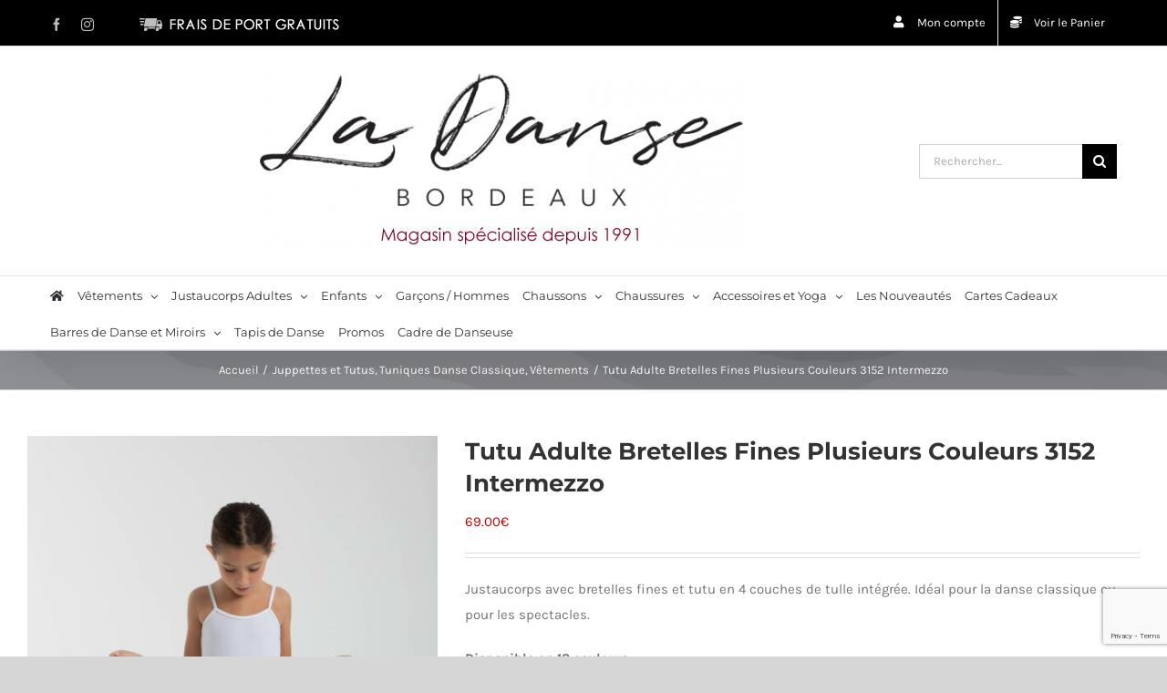

--- FILE ---
content_type: text/html; charset=UTF-8
request_url: https://www.bordeaux-danse.fr/produit/tutu-adulte-bretelles-fines-plusieurs-couleurs-3152-intermezzo-copie/
body_size: 25495
content:


<!DOCTYPE html>
<html class="avada-html-layout-wide avada-html-header-position-top avada-is-100-percent-template" lang="fr-FR" prefix="og: http://ogp.me/ns# fb: http://ogp.me/ns/fb#">
<head>
	<meta http-equiv="X-UA-Compatible" content="IE=edge" />
	<meta http-equiv="Content-Type" content="text/html; charset=utf-8"/>
	<meta name="viewport" content="width=device-width, initial-scale=1" />
	<meta name='robots' content='index, follow, max-image-preview:large, max-snippet:-1, max-video-preview:-1' />

	<!-- This site is optimized with the Yoast SEO plugin v26.8 - https://yoast.com/product/yoast-seo-wordpress/ -->
	<title>Tutu Adulte Bretelles Fines Plusieurs Couleurs 3152 Intermezzo - La Danse Bordeaux - Vêtements de Danse &amp; Athleisure</title>
	<link rel="canonical" href="https://www.bordeaux-danse.fr/produit/tutu-adulte-bretelles-fines-plusieurs-couleurs-3152-intermezzo-copie/" />
	<meta property="og:locale" content="fr_FR" />
	<meta property="og:type" content="article" />
	<meta property="og:title" content="Tutu Adulte Bretelles Fines Plusieurs Couleurs 3152 Intermezzo - La Danse Bordeaux - Vêtements de Danse &amp; Athleisure" />
	<meta property="og:description" content="Justaucorps avec bretelles fines et tutu en 4 couches de tulle intégrée. Idéal pour la danse classique ou pour les spectacles.  Disponible en 13 couleurs.  Composition: 100% polyamide  Délais de livraison: 5-6 semaines" />
	<meta property="og:url" content="https://www.bordeaux-danse.fr/produit/tutu-adulte-bretelles-fines-plusieurs-couleurs-3152-intermezzo-copie/" />
	<meta property="og:site_name" content="La Danse Bordeaux - Vêtements de Danse &amp; Athleisure" />
	<meta property="article:publisher" content="https://www.facebook.com/laDanseBordeaux/" />
	<meta property="article:modified_time" content="2025-06-19T13:23:18+00:00" />
	<meta property="og:image" content="https://www.bordeaux-danse.fr/wp-content/uploads/2022/03/3152_001_1.jpg" />
	<meta property="og:image:width" content="1500" />
	<meta property="og:image:height" content="2250" />
	<meta property="og:image:type" content="image/jpeg" />
	<meta name="twitter:card" content="summary_large_image" />
	<script type="application/ld+json" class="yoast-schema-graph">{"@context":"https://schema.org","@graph":[{"@type":["WebPage","ItemPage"],"@id":"https://www.bordeaux-danse.fr/produit/tutu-adulte-bretelles-fines-plusieurs-couleurs-3152-intermezzo-copie/","url":"https://www.bordeaux-danse.fr/produit/tutu-adulte-bretelles-fines-plusieurs-couleurs-3152-intermezzo-copie/","name":"Tutu Adulte Bretelles Fines Plusieurs Couleurs 3152 Intermezzo - La Danse Bordeaux - Vêtements de Danse &amp; Athleisure","isPartOf":{"@id":"https://www.bordeaux-danse.fr/#website"},"primaryImageOfPage":{"@id":"https://www.bordeaux-danse.fr/produit/tutu-adulte-bretelles-fines-plusieurs-couleurs-3152-intermezzo-copie/#primaryimage"},"image":{"@id":"https://www.bordeaux-danse.fr/produit/tutu-adulte-bretelles-fines-plusieurs-couleurs-3152-intermezzo-copie/#primaryimage"},"thumbnailUrl":"https://www.bordeaux-danse.fr/wp-content/uploads/2022/03/3152_001_1.jpg","datePublished":"2022-03-04T17:12:18+00:00","dateModified":"2025-06-19T13:23:18+00:00","breadcrumb":{"@id":"https://www.bordeaux-danse.fr/produit/tutu-adulte-bretelles-fines-plusieurs-couleurs-3152-intermezzo-copie/#breadcrumb"},"inLanguage":"fr-FR","potentialAction":[{"@type":"ReadAction","target":["https://www.bordeaux-danse.fr/produit/tutu-adulte-bretelles-fines-plusieurs-couleurs-3152-intermezzo-copie/"]}]},{"@type":"ImageObject","inLanguage":"fr-FR","@id":"https://www.bordeaux-danse.fr/produit/tutu-adulte-bretelles-fines-plusieurs-couleurs-3152-intermezzo-copie/#primaryimage","url":"https://www.bordeaux-danse.fr/wp-content/uploads/2022/03/3152_001_1.jpg","contentUrl":"https://www.bordeaux-danse.fr/wp-content/uploads/2022/03/3152_001_1.jpg","width":1500,"height":2250},{"@type":"BreadcrumbList","@id":"https://www.bordeaux-danse.fr/produit/tutu-adulte-bretelles-fines-plusieurs-couleurs-3152-intermezzo-copie/#breadcrumb","itemListElement":[{"@type":"ListItem","position":1,"name":"Accueil","item":"https://www.bordeaux-danse.fr/"},{"@type":"ListItem","position":2,"name":"Produits","item":"https://www.bordeaux-danse.fr/shop/"},{"@type":"ListItem","position":3,"name":"Tutu Adulte Bretelles Fines Plusieurs Couleurs 3152 Intermezzo"}]},{"@type":"WebSite","@id":"https://www.bordeaux-danse.fr/#website","url":"https://www.bordeaux-danse.fr/","name":"La Danse Bordeaux - Vêtements de Danse & Athleisure","description":"Boutique / vente en ligne de tous articles de danse et sport bien-être","publisher":{"@id":"https://www.bordeaux-danse.fr/#organization"},"potentialAction":[{"@type":"SearchAction","target":{"@type":"EntryPoint","urlTemplate":"https://www.bordeaux-danse.fr/?s={search_term_string}"},"query-input":{"@type":"PropertyValueSpecification","valueRequired":true,"valueName":"search_term_string"}}],"inLanguage":"fr-FR"},{"@type":"Organization","@id":"https://www.bordeaux-danse.fr/#organization","name":"Magasin La Danse Birdeaux","alternateName":"La Danse Bordeaux","url":"https://www.bordeaux-danse.fr/","logo":{"@type":"ImageObject","inLanguage":"fr-FR","@id":"https://www.bordeaux-danse.fr/#/schema/logo/image/","url":"https://www.bordeaux-danse.fr/wp-content/uploads/2020/08/logo2.jpg","contentUrl":"https://www.bordeaux-danse.fr/wp-content/uploads/2020/08/logo2.jpg","width":530,"height":191,"caption":"Magasin La Danse Birdeaux"},"image":{"@id":"https://www.bordeaux-danse.fr/#/schema/logo/image/"},"sameAs":["https://www.facebook.com/laDanseBordeaux/","https://www.instagram.com/ladansebdx/"]}]}</script>
	<!-- / Yoast SEO plugin. -->


<link rel='dns-prefetch' href='//www.google.com' />
<link rel="alternate" type="application/rss+xml" title="La Danse Bordeaux - Vêtements de Danse &amp; Athleisure &raquo; Flux" href="https://www.bordeaux-danse.fr/feed/" />
<link rel="alternate" type="application/rss+xml" title="La Danse Bordeaux - Vêtements de Danse &amp; Athleisure &raquo; Flux des commentaires" href="https://www.bordeaux-danse.fr/comments/feed/" />
								<link rel="icon" href="https://www.bordeaux-danse.fr/wp-content/uploads/2023/07/ooapin.jpg" type="image/jpeg" />
		
		
		
				<link rel="alternate" type="application/rss+xml" title="La Danse Bordeaux - Vêtements de Danse &amp; Athleisure &raquo; Tutu Adulte Bretelles Fines Plusieurs Couleurs 3152 Intermezzo Flux des commentaires" href="https://www.bordeaux-danse.fr/produit/tutu-adulte-bretelles-fines-plusieurs-couleurs-3152-intermezzo-copie/feed/" />
<link rel="alternate" title="oEmbed (JSON)" type="application/json+oembed" href="https://www.bordeaux-danse.fr/wp-json/oembed/1.0/embed?url=https%3A%2F%2Fwww.bordeaux-danse.fr%2Fproduit%2Ftutu-adulte-bretelles-fines-plusieurs-couleurs-3152-intermezzo-copie%2F" />
<link rel="alternate" title="oEmbed (XML)" type="text/xml+oembed" href="https://www.bordeaux-danse.fr/wp-json/oembed/1.0/embed?url=https%3A%2F%2Fwww.bordeaux-danse.fr%2Fproduit%2Ftutu-adulte-bretelles-fines-plusieurs-couleurs-3152-intermezzo-copie%2F&#038;format=xml" />
				
		<meta property="og:locale" content="fr_FR"/>
		<meta property="og:type" content="article"/>
		<meta property="og:site_name" content="La Danse Bordeaux - Vêtements de Danse &amp; Athleisure"/>
		<meta property="og:title" content="Tutu Adulte Bretelles Fines Plusieurs Couleurs 3152 Intermezzo - La Danse Bordeaux - Vêtements de Danse &amp; Athleisure"/>
				<meta property="og:url" content="https://www.bordeaux-danse.fr/produit/tutu-adulte-bretelles-fines-plusieurs-couleurs-3152-intermezzo-copie/"/>
													<meta property="article:modified_time" content="2025-06-19T13:23:18+01:00"/>
											<meta property="og:image" content="https://www.bordeaux-danse.fr/wp-content/uploads/2022/03/3152_001_1.jpg"/>
		<meta property="og:image:width" content="1500"/>
		<meta property="og:image:height" content="2250"/>
		<meta property="og:image:type" content="image/jpeg"/>
				<style id='wp-img-auto-sizes-contain-inline-css' type='text/css'>
img:is([sizes=auto i],[sizes^="auto," i]){contain-intrinsic-size:3000px 1500px}
/*# sourceURL=wp-img-auto-sizes-contain-inline-css */
</style>
<link rel='stylesheet' id='themecomplete-epo-css' href='https://www.bordeaux-danse.fr/wp-content/plugins/woocommerce-tm-extra-product-options/assets/css/epo.min.css?ver=7.5.6' type='text/css' media='all' />
<link rel='stylesheet' id='themecomplete-epo-smallscreen-css' href='https://www.bordeaux-danse.fr/wp-content/plugins/woocommerce-tm-extra-product-options/assets/css/tm-epo-smallscreen.min.css?ver=7.5.6' type='text/css' media='only screen and (max-width: 768px)' />
<style id='themecomplete-styles-header-inline-css' type='text/css'>
:root {--tcgaprow: 15px;--tcgapcolumn: 15px;}
/*# sourceURL=themecomplete-styles-header-inline-css */
</style>
<style id='woocommerce-inline-inline-css' type='text/css'>
.woocommerce form .form-row .required { visibility: visible; }
/*# sourceURL=woocommerce-inline-inline-css */
</style>
<link rel='stylesheet' id='pwb-styles-frontend-css' href='https://www.bordeaux-danse.fr/wp-content/plugins/perfect-woocommerce-brands/build/frontend/css/style.css?ver=3.6.8' type='text/css' media='all' />
<link rel='stylesheet' id='flexible-shipping-free-shipping-css' href='https://www.bordeaux-danse.fr/wp-content/plugins/flexible-shipping/assets/dist/css/free-shipping.css?ver=6.5.4.2' type='text/css' media='all' />
<link rel='stylesheet' id='fusion-dynamic-css-css' href='https://www.bordeaux-danse.fr/wp-content/uploads/fusion-styles/77b4641e7dd80c8de4ad721c6c7fd541.min.css?ver=3.14.2' type='text/css' media='all' />
<script type="text/template" id="tmpl-variation-template">
	<div class="woocommerce-variation-description">{{{ data.variation.variation_description }}}</div>
	<div class="woocommerce-variation-price">{{{ data.variation.price_html }}}</div>
	<div class="woocommerce-variation-availability">{{{ data.variation.availability_html }}}</div>
</script>
<script type="text/template" id="tmpl-unavailable-variation-template">
	<p role="alert">Désolé, ce produit n&rsquo;est pas disponible. Veuillez choisir une combinaison différente.</p>
</script>
<script type="text/javascript" src="https://www.bordeaux-danse.fr/wp-includes/js/jquery/jquery.min.js?ver=3.7.1" id="jquery-core-js"></script>
<script type="text/javascript" src="https://www.bordeaux-danse.fr/wp-includes/js/underscore.min.js?ver=1.13.7" id="underscore-js"></script>
<script type="text/javascript" id="wp-util-js-extra">
/* <![CDATA[ */
var _wpUtilSettings = {"ajax":{"url":"/wp-admin/admin-ajax.php"}};
//# sourceURL=wp-util-js-extra
/* ]]> */
</script>
<script type="text/javascript" src="https://www.bordeaux-danse.fr/wp-includes/js/wp-util.min.js?ver=6.9" id="wp-util-js"></script>
<script type="text/javascript" src="https://www.bordeaux-danse.fr/wp-content/plugins/woocommerce/assets/js/jquery-blockui/jquery.blockUI.min.js?ver=2.7.0-wc.10.4.3" id="wc-jquery-blockui-js" data-wp-strategy="defer"></script>
<script type="text/javascript" id="wc-add-to-cart-js-extra">
/* <![CDATA[ */
var wc_add_to_cart_params = {"ajax_url":"/wp-admin/admin-ajax.php","wc_ajax_url":"/?wc-ajax=%%endpoint%%","i18n_view_cart":"Voir le panier","cart_url":"https://www.bordeaux-danse.fr/panier/","is_cart":"","cart_redirect_after_add":"no"};
//# sourceURL=wc-add-to-cart-js-extra
/* ]]> */
</script>
<script type="text/javascript" src="https://www.bordeaux-danse.fr/wp-content/plugins/woocommerce/assets/js/frontend/add-to-cart.min.js?ver=10.4.3" id="wc-add-to-cart-js" defer="defer" data-wp-strategy="defer"></script>
<script type="text/javascript" src="https://www.bordeaux-danse.fr/wp-content/plugins/woocommerce/assets/js/zoom/jquery.zoom.min.js?ver=1.7.21-wc.10.4.3" id="wc-zoom-js" defer="defer" data-wp-strategy="defer"></script>
<script type="text/javascript" src="https://www.bordeaux-danse.fr/wp-content/plugins/woocommerce/assets/js/flexslider/jquery.flexslider.min.js?ver=2.7.2-wc.10.4.3" id="wc-flexslider-js" defer="defer" data-wp-strategy="defer"></script>
<script type="text/javascript" id="wc-single-product-js-extra">
/* <![CDATA[ */
var wc_single_product_params = {"i18n_required_rating_text":"Veuillez s\u00e9lectionner une note","i18n_rating_options":["1\u00a0\u00e9toile sur 5","2\u00a0\u00e9toiles sur 5","3\u00a0\u00e9toiles sur 5","4\u00a0\u00e9toiles sur 5","5\u00a0\u00e9toiles sur 5"],"i18n_product_gallery_trigger_text":"Voir la galerie d\u2019images en plein \u00e9cran","review_rating_required":"yes","flexslider":{"rtl":false,"animation":"slide","smoothHeight":true,"directionNav":true,"controlNav":"thumbnails","slideshow":false,"animationSpeed":500,"animationLoop":true,"allowOneSlide":false,"prevText":"\u003Ci class=\"awb-icon-angle-left\"\u003E\u003C/i\u003E","nextText":"\u003Ci class=\"awb-icon-angle-right\"\u003E\u003C/i\u003E"},"zoom_enabled":"1","zoom_options":[],"photoswipe_enabled":"","photoswipe_options":{"shareEl":false,"closeOnScroll":false,"history":false,"hideAnimationDuration":0,"showAnimationDuration":0},"flexslider_enabled":"1"};
//# sourceURL=wc-single-product-js-extra
/* ]]> */
</script>
<script type="text/javascript" src="https://www.bordeaux-danse.fr/wp-content/plugins/woocommerce/assets/js/frontend/single-product.min.js?ver=10.4.3" id="wc-single-product-js" defer="defer" data-wp-strategy="defer"></script>
<script type="text/javascript" src="https://www.bordeaux-danse.fr/wp-content/plugins/woocommerce/assets/js/js-cookie/js.cookie.min.js?ver=2.1.4-wc.10.4.3" id="wc-js-cookie-js" defer="defer" data-wp-strategy="defer"></script>
<script type="text/javascript" id="woocommerce-js-extra">
/* <![CDATA[ */
var woocommerce_params = {"ajax_url":"/wp-admin/admin-ajax.php","wc_ajax_url":"/?wc-ajax=%%endpoint%%","i18n_password_show":"Afficher le mot de passe","i18n_password_hide":"Masquer le mot de passe"};
//# sourceURL=woocommerce-js-extra
/* ]]> */
</script>
<script type="text/javascript" src="https://www.bordeaux-danse.fr/wp-content/plugins/woocommerce/assets/js/frontend/woocommerce.min.js?ver=10.4.3" id="woocommerce-js" defer="defer" data-wp-strategy="defer"></script>
<link rel="https://api.w.org/" href="https://www.bordeaux-danse.fr/wp-json/" /><link rel="alternate" title="JSON" type="application/json" href="https://www.bordeaux-danse.fr/wp-json/wp/v2/product/24720" /><link rel="EditURI" type="application/rsd+xml" title="RSD" href="https://www.bordeaux-danse.fr/xmlrpc.php?rsd" />
<meta name="generator" content="WordPress 6.9" />
<meta name="generator" content="WooCommerce 10.4.3" />
<link rel='shortlink' href='https://www.bordeaux-danse.fr/?p=24720' />
<style type="text/css" id="css-fb-visibility">@media screen and (max-width: 640px){.fusion-no-small-visibility{display:none !important;}body .sm-text-align-center{text-align:center !important;}body .sm-text-align-left{text-align:left !important;}body .sm-text-align-right{text-align:right !important;}body .sm-text-align-justify{text-align:justify !important;}body .sm-flex-align-center{justify-content:center !important;}body .sm-flex-align-flex-start{justify-content:flex-start !important;}body .sm-flex-align-flex-end{justify-content:flex-end !important;}body .sm-mx-auto{margin-left:auto !important;margin-right:auto !important;}body .sm-ml-auto{margin-left:auto !important;}body .sm-mr-auto{margin-right:auto !important;}body .fusion-absolute-position-small{position:absolute;width:100%;}.awb-sticky.awb-sticky-small{ position: sticky; top: var(--awb-sticky-offset,0); }}@media screen and (min-width: 641px) and (max-width: 1024px){.fusion-no-medium-visibility{display:none !important;}body .md-text-align-center{text-align:center !important;}body .md-text-align-left{text-align:left !important;}body .md-text-align-right{text-align:right !important;}body .md-text-align-justify{text-align:justify !important;}body .md-flex-align-center{justify-content:center !important;}body .md-flex-align-flex-start{justify-content:flex-start !important;}body .md-flex-align-flex-end{justify-content:flex-end !important;}body .md-mx-auto{margin-left:auto !important;margin-right:auto !important;}body .md-ml-auto{margin-left:auto !important;}body .md-mr-auto{margin-right:auto !important;}body .fusion-absolute-position-medium{position:absolute;width:100%;}.awb-sticky.awb-sticky-medium{ position: sticky; top: var(--awb-sticky-offset,0); }}@media screen and (min-width: 1025px){.fusion-no-large-visibility{display:none !important;}body .lg-text-align-center{text-align:center !important;}body .lg-text-align-left{text-align:left !important;}body .lg-text-align-right{text-align:right !important;}body .lg-text-align-justify{text-align:justify !important;}body .lg-flex-align-center{justify-content:center !important;}body .lg-flex-align-flex-start{justify-content:flex-start !important;}body .lg-flex-align-flex-end{justify-content:flex-end !important;}body .lg-mx-auto{margin-left:auto !important;margin-right:auto !important;}body .lg-ml-auto{margin-left:auto !important;}body .lg-mr-auto{margin-right:auto !important;}body .fusion-absolute-position-large{position:absolute;width:100%;}.awb-sticky.awb-sticky-large{ position: sticky; top: var(--awb-sticky-offset,0); }}</style>	<noscript><style>.woocommerce-product-gallery{ opacity: 1 !important; }</style></noscript>
			<script type="text/javascript">
			var doc = document.documentElement;
			doc.setAttribute( 'data-useragent', navigator.userAgent );
		</script>
		<script class="tm-hidden" type="text/template" id="tmpl-tc-cart-options-popup">
	<div class='header'>
		<h3>{{{ data.title }}}</h3>
	</div>
	<div id='{{{ data.id }}}' class='float-editbox'>{{{ data.html }}}</div>
	<div class='footer'>
		<div class='inner'>
			<span class='tm-button button button-secondary button-large floatbox-cancel'>{{{ data.close }}}</span>
		</div>
	</div>
</script>
<script class="tm-hidden" type="text/template" id="tmpl-tc-lightbox">
	<div class="tc-lightbox-wrap">
		<span class="tc-lightbox-button tcfa tcfa-search tc-transition tcinit"></span>
	</div>
</script>
<script class="tm-hidden" type="text/template" id="tmpl-tc-lightbox-zoom">
	<span class="tc-lightbox-button-close tcfa tcfa-times"></span>
	{{{ data.img }}}
</script>
<script class="tm-hidden" type="text/template" id="tmpl-tc-final-totals">
	<dl class="tm-extra-product-options-totals tm-custom-price-totals">
		<# if (data.show_unit_price==true){ #>		<dt class="tm-unit-price">{{{ data.unit_price }}}</dt>
		<dd class="tm-unit-price">
		{{{ data.totals_box_before_unit_price }}}<span class="price amount options">{{{ data.formatted_unit_price }}}</span>{{{ data.totals_box_after_unit_price }}}
		</dd>		<# } #>
		<# if (data.show_options_vat==true){ #>		<dt class="tm-vat-options-totals">{{{ data.options_vat_total }}}</dt>
		<dd class="tm-vat-options-totals">
		{{{ data.totals_box_before_vat_options_totals_price }}}<span class="price amount options">{{{ data.formatted_vat_options_total }}}</span>{{{ data.totals_box_after_vat_options_totals_price }}}
		</dd>		<# } #>
		<# if (data.show_options_total==true){ #>		<dt class="tm-options-totals">{{{ data.options_total }}}</dt>
		<dd class="tm-options-totals">
		{{{ data.totals_box_before_options_totals_price }}}<span class="price amount options">{{{ data.formatted_options_total }}}</span>{{{ data.totals_box_after_options_totals_price }}}
		</dd>		<# } #>
		<# if (data.show_fees_total==true){ #>		<dt class="tm-fee-totals">{{{ data.fees_total }}}</dt>
		<dd class="tm-fee-totals">
		{{{ data.totals_box_before_fee_totals_price }}}<span class="price amount fees">{{{ data.formatted_fees_total }}}</span>{{{ data.totals_box_after_fee_totals_price }}}
		</dd>		<# } #>
		<# if (data.show_extra_fee==true){ #>		<dt class="tm-extra-fee">{{{ data.extra_fee }}}</dt>
		<dd class="tm-extra-fee">
		{{{ data.totals_box_before_extra_fee_price }}}<span class="price amount options extra-fee">{{{ data.formatted_extra_fee }}}</span>{{{ data.totals_box_after_extra_fee_price }}}
		</dd>		<# } #>
		<# if (data.show_final_total==true){ #>		<dt class="tm-final-totals">{{{ data.final_total }}}</dt>
		<dd class="tm-final-totals">
		{{{ data.totals_box_before_final_totals_price }}}<span class="price amount final">{{{ data.formatted_final_total }}}</span>{{{ data.totals_box_after_final_totals_price }}}
		</dd>		<# } #>
			</dl>
</script>
<script class="tm-hidden" type="text/template" id="tmpl-tc-plain-price">
	{{{ data.price }}}
</script>
<script class="tm-hidden" type="text/template" id="tmpl-tc-suffix">
	</script>
<script class="tm-hidden" type="text/template" id="tmpl-tc-main-suffix">
	 &lt;small&gt;&lt;/small&gt;</script>
<script class="tm-hidden" type="text/template" id="tmpl-tc-price">
	&lt;span class=&quot;woocommerce-Price-amount amount&quot;&gt;&lt;bdi&gt;{{{ data.price }}}&lt;span class=&quot;woocommerce-Price-currencySymbol&quot;&gt;&euro;&lt;/span&gt;&lt;/bdi&gt;&lt;/span&gt;</script>
<script class="tm-hidden" type="text/template" id="tmpl-tc-price-m">
	&lt;span class=&quot;woocommerce-Price-amount amount&quot;&gt;&lt;bdi&gt;-{{{ data.price }}}&lt;span class=&quot;woocommerce-Price-currencySymbol&quot;&gt;&euro;&lt;/span&gt;&lt;/bdi&gt;&lt;/span&gt;</script>
<script class="tm-hidden" type="text/template" id="tmpl-tc-sale-price">
	&lt;del aria-hidden=&quot;true&quot;&gt;&lt;span class=&quot;woocommerce-Price-amount amount&quot;&gt;&lt;bdi&gt;{{{ data.price }}}&lt;span class=&quot;woocommerce-Price-currencySymbol&quot;&gt;&euro;&lt;/span&gt;&lt;/bdi&gt;&lt;/span&gt;&lt;/del&gt; &lt;span class=&quot;screen-reader-text&quot;&gt;Le prix initial était : {{{ data.price }}}&euro;.&lt;/span&gt;&lt;ins aria-hidden=&quot;true&quot;&gt;&lt;span class=&quot;woocommerce-Price-amount amount&quot;&gt;&lt;bdi&gt;{{{ data.sale_price }}}&lt;span class=&quot;woocommerce-Price-currencySymbol&quot;&gt;&euro;&lt;/span&gt;&lt;/bdi&gt;&lt;/span&gt;&lt;/ins&gt;&lt;span class=&quot;screen-reader-text&quot;&gt;Le prix actuel est : {{{ data.sale_price }}}&euro;.&lt;/span&gt;</script>
<script class="tm-hidden" type="text/template" id="tmpl-tc-sale-price-m10">
	&lt;del aria-hidden=&quot;true&quot;&gt;&lt;span class=&quot;woocommerce-Price-amount amount&quot;&gt;&lt;bdi&gt;-{{{ data.price }}}&lt;span class=&quot;woocommerce-Price-currencySymbol&quot;&gt;&euro;&lt;/span&gt;&lt;/bdi&gt;&lt;/span&gt;&lt;/del&gt; &lt;span class=&quot;screen-reader-text&quot;&gt;Le prix initial était : -{{{ data.price }}}&euro;.&lt;/span&gt;&lt;ins aria-hidden=&quot;true&quot;&gt;&lt;span class=&quot;woocommerce-Price-amount amount&quot;&gt;&lt;bdi&gt;{{{ data.sale_price }}}&lt;span class=&quot;woocommerce-Price-currencySymbol&quot;&gt;&euro;&lt;/span&gt;&lt;/bdi&gt;&lt;/span&gt;&lt;/ins&gt;&lt;span class=&quot;screen-reader-text&quot;&gt;Le prix actuel est : {{{ data.sale_price }}}&euro;.&lt;/span&gt;</script>
<script class="tm-hidden" type="text/template" id="tmpl-tc-sale-price-m01">
	&lt;del aria-hidden=&quot;true&quot;&gt;&lt;span class=&quot;woocommerce-Price-amount amount&quot;&gt;&lt;bdi&gt;{{{ data.price }}}&lt;span class=&quot;woocommerce-Price-currencySymbol&quot;&gt;&euro;&lt;/span&gt;&lt;/bdi&gt;&lt;/span&gt;&lt;/del&gt; &lt;span class=&quot;screen-reader-text&quot;&gt;Le prix initial était : {{{ data.price }}}&euro;.&lt;/span&gt;&lt;ins aria-hidden=&quot;true&quot;&gt;&lt;span class=&quot;woocommerce-Price-amount amount&quot;&gt;&lt;bdi&gt;-{{{ data.sale_price }}}&lt;span class=&quot;woocommerce-Price-currencySymbol&quot;&gt;&euro;&lt;/span&gt;&lt;/bdi&gt;&lt;/span&gt;&lt;/ins&gt;&lt;span class=&quot;screen-reader-text&quot;&gt;Le prix actuel est : -{{{ data.sale_price }}}&euro;.&lt;/span&gt;</script>
<script class="tm-hidden" type="text/template" id="tmpl-tc-sale-price-m11">
	&lt;del aria-hidden=&quot;true&quot;&gt;&lt;span class=&quot;woocommerce-Price-amount amount&quot;&gt;&lt;bdi&gt;-{{{ data.price }}}&lt;span class=&quot;woocommerce-Price-currencySymbol&quot;&gt;&euro;&lt;/span&gt;&lt;/bdi&gt;&lt;/span&gt;&lt;/del&gt; &lt;span class=&quot;screen-reader-text&quot;&gt;Le prix initial était : -{{{ data.price }}}&euro;.&lt;/span&gt;&lt;ins aria-hidden=&quot;true&quot;&gt;&lt;span class=&quot;woocommerce-Price-amount amount&quot;&gt;&lt;bdi&gt;-{{{ data.sale_price }}}&lt;span class=&quot;woocommerce-Price-currencySymbol&quot;&gt;&euro;&lt;/span&gt;&lt;/bdi&gt;&lt;/span&gt;&lt;/ins&gt;&lt;span class=&quot;screen-reader-text&quot;&gt;Le prix actuel est : -{{{ data.sale_price }}}&euro;.&lt;/span&gt;</script>
<script class="tm-hidden" type="text/template" id="tmpl-tc-section-pop-link">
	<div id="tm-section-pop-up" class="floatbox fl-overlay tm-section-pop-up single">
	<div class="tm-extra-product-options flasho tc-wrapper tm-animated appear">
		<div class='header'><h3>{{{ data.title }}}</h3></div>
		<div class="float-editbox" id="tc-floatbox-content"></div>
		<div class='footer'>
			<div class='inner'>
				<span class='tm-button button button-secondary button-large floatbox-cancel'>{{{ data.close }}}</span>
			</div>
		</div>
	</div>
	</div>
</script>
<script class="tm-hidden" type="text/template" id="tmpl-tc-floating-box-nks"><# if (data.values.length) {#>
	{{{ data.html_before }}}
	<div class="tc-row tm-fb-labels">
		<span class="tc-cell tcwidth tcwidth-25 tm-fb-title">{{{ data.option_label }}}</span>
		<span class="tc-cell tcwidth tcwidth-25 tm-fb-value">{{{ data.option_value }}}</span>
		<span class="tc-cell tcwidth tcwidth-25 tm-fb-quantity">{{{ data.option_qty }}}</span>
		<span class="tc-cell tcwidth tcwidth-25 tm-fb-price">{{{ data.option_price }}}</span>
	</div>
	<# for (var i = 0; i < data.values.length; i++) { #>
		<# if (data.values[i].label_show=='' || data.values[i].value_show=='') {#>
	<div class="tc-row tm-fb-data">
			<# if (data.values[i].label_show=='') {#>
		<span class="tc-cell tcwidth tcwidth-25 tm-fb-title">{{{ data.values[i].title }}}</span>
			<# } #>
			<# if (data.values[i].value_show=='') {#>
		<span class="tc-cell tcwidth tcwidth-25 tm-fb-value">{{{ data.values[i].value }}}</span>
			<# } #>
		<span class="tc-cell tcwidth tcwidth-25 tm-fb-quantity">{{{ data.values[i].quantity }}}</span>
		<span class="tc-cell tcwidth tcwidth-25 tm-fb-price">{{{ data.values[i].price }}}</span>
	</div>
		<# } #>
	<# } #>
	{{{ data.html_after }}}
	<# }#>
	{{{ data.totals }}}</script>
<script class="tm-hidden" type="text/template" id="tmpl-tc-floating-box"><# if (data.values.length) {#>
	{{{ data.html_before }}}
	<dl class="tm-fb">
		<# for (var i = 0; i < data.values.length; i++) { #>
			<# if (data.values[i].label_show=='') {#>
		<dt class="tm-fb-title">{{{ data.values[i].title }}}</dt>
			<# } #>
			<# if (data.values[i].value_show=='') {#>
		<dd class="tm-fb-value">{{{ data.values[i].value }}}<# if (data.values[i].quantity > 1) {#><span class="tm-fb-quantity"> &times; {{{ data.values[i].quantity }}}</span><#}#></dd>
			<# } #>
		<# } #>
	</dl>
	{{{ data.html_after }}}
	<# }#>{{{ data.totals }}}</script>
<script class="tm-hidden" type="text/template" id="tmpl-tc-chars-remanining">
	<span class="tc-chars">
		<span class="tc-chars-remanining">{{{ data.maxlength }}}</span>
		<span class="tc-remaining"> {{{ data.characters_remaining }}}</span>
	</span>
</script>
<script class="tm-hidden" type="text/template" id="tmpl-tc-formatted-price">{{{ data.before_price_text }}}<# if (data.customer_price_format_wrap_start) {#>
	{{{ data.customer_price_format_wrap_start }}}
	<# } #>&lt;span class=&quot;woocommerce-Price-amount amount&quot;&gt;&lt;bdi&gt;{{{ data.price }}}&lt;span class=&quot;woocommerce-Price-currencySymbol&quot;&gt;&euro;&lt;/span&gt;&lt;/bdi&gt;&lt;/span&gt;<# if (data.customer_price_format_wrap_end) {#>
	{{{ data.customer_price_format_wrap_end }}}
	<# } #>{{{ data.after_price_text }}}</script>
<script class="tm-hidden" type="text/template" id="tmpl-tc-formatted-sale-price">{{{ data.before_price_text }}}<# if (data.customer_price_format_wrap_start) {#>
	{{{ data.customer_price_format_wrap_start }}}
	<# } #>&lt;del aria-hidden=&quot;true&quot;&gt;&lt;span class=&quot;woocommerce-Price-amount amount&quot;&gt;&lt;bdi&gt;{{{ data.price }}}&lt;span class=&quot;woocommerce-Price-currencySymbol&quot;&gt;&euro;&lt;/span&gt;&lt;/bdi&gt;&lt;/span&gt;&lt;/del&gt; &lt;span class=&quot;screen-reader-text&quot;&gt;Le prix initial était : {{{ data.price }}}&euro;.&lt;/span&gt;&lt;ins aria-hidden=&quot;true&quot;&gt;&lt;span class=&quot;woocommerce-Price-amount amount&quot;&gt;&lt;bdi&gt;{{{ data.sale_price }}}&lt;span class=&quot;woocommerce-Price-currencySymbol&quot;&gt;&euro;&lt;/span&gt;&lt;/bdi&gt;&lt;/span&gt;&lt;/ins&gt;&lt;span class=&quot;screen-reader-text&quot;&gt;Le prix actuel est : {{{ data.sale_price }}}&euro;.&lt;/span&gt;<# if (data.customer_price_format_wrap_end) {#>
	{{{ data.customer_price_format_wrap_end }}}
	<# } #>{{{ data.after_price_text }}}</script>
<script class="tm-hidden" type="text/template" id="tmpl-tc-upload-messages">
	<div class="header">
		<h3>{{{ data.title }}}</h3>
	</div>
	<div class="float-editbox" id="tc-floatbox-content">
		<div class="tc-upload-messages">
			<div class="tc-upload-message">{{{ data.message }}}</div>
			<# for (var id in data.files) {
				if (data.files.hasOwnProperty(id)) {#>
					<# for (var i in id) {
						if (data.files[id].hasOwnProperty(i)) {#>
						<div class="tc-upload-files">{{{ data.files[id][i] }}}</div>
						<# }
					}#>
				<# }
			}#>
		</div>
	</div>
	<div class="footer">
		<div class="inner">&nbsp;</div>
	</div>
</script>
<meta name="facebook-domain-verification" content="unmmqv8l4aslybkuijvlra7kzlvie1" />
	<link rel='stylesheet' id='wc-blocks-style-css' href='https://www.bordeaux-danse.fr/wp-content/plugins/woocommerce/assets/client/blocks/wc-blocks.css?ver=wc-10.4.3' type='text/css' media='all' />
<style id='global-styles-inline-css' type='text/css'>
:root{--wp--preset--aspect-ratio--square: 1;--wp--preset--aspect-ratio--4-3: 4/3;--wp--preset--aspect-ratio--3-4: 3/4;--wp--preset--aspect-ratio--3-2: 3/2;--wp--preset--aspect-ratio--2-3: 2/3;--wp--preset--aspect-ratio--16-9: 16/9;--wp--preset--aspect-ratio--9-16: 9/16;--wp--preset--color--black: #000000;--wp--preset--color--cyan-bluish-gray: #abb8c3;--wp--preset--color--white: #ffffff;--wp--preset--color--pale-pink: #f78da7;--wp--preset--color--vivid-red: #cf2e2e;--wp--preset--color--luminous-vivid-orange: #ff6900;--wp--preset--color--luminous-vivid-amber: #fcb900;--wp--preset--color--light-green-cyan: #7bdcb5;--wp--preset--color--vivid-green-cyan: #00d084;--wp--preset--color--pale-cyan-blue: #8ed1fc;--wp--preset--color--vivid-cyan-blue: #0693e3;--wp--preset--color--vivid-purple: #9b51e0;--wp--preset--color--awb-color-1: rgba(255,255,255,1);--wp--preset--color--awb-color-2: rgba(246,246,246,1);--wp--preset--color--awb-color-3: rgba(234,234,234,1);--wp--preset--color--awb-color-4: rgba(116,116,116,1);--wp--preset--color--awb-color-5: rgba(225,7,7,1);--wp--preset--color--awb-color-6: rgba(51,51,51,1);--wp--preset--color--awb-color-7: rgba(43,46,50,1);--wp--preset--color--awb-color-8: rgba(198,3,3,1);--wp--preset--color--awb-color-custom-10: rgba(224,222,222,1);--wp--preset--color--awb-color-custom-11: rgba(0,0,0,1);--wp--preset--color--awb-color-custom-12: rgba(232,232,232,1);--wp--preset--color--awb-color-custom-13: rgba(190,189,189,1);--wp--preset--color--awb-color-custom-14: rgba(54,56,57,1);--wp--preset--color--awb-color-custom-15: rgba(249,249,249,1);--wp--preset--color--awb-color-custom-16: rgba(229,229,229,1);--wp--preset--color--awb-color-custom-17: rgba(248,248,248,1);--wp--preset--gradient--vivid-cyan-blue-to-vivid-purple: linear-gradient(135deg,rgb(6,147,227) 0%,rgb(155,81,224) 100%);--wp--preset--gradient--light-green-cyan-to-vivid-green-cyan: linear-gradient(135deg,rgb(122,220,180) 0%,rgb(0,208,130) 100%);--wp--preset--gradient--luminous-vivid-amber-to-luminous-vivid-orange: linear-gradient(135deg,rgb(252,185,0) 0%,rgb(255,105,0) 100%);--wp--preset--gradient--luminous-vivid-orange-to-vivid-red: linear-gradient(135deg,rgb(255,105,0) 0%,rgb(207,46,46) 100%);--wp--preset--gradient--very-light-gray-to-cyan-bluish-gray: linear-gradient(135deg,rgb(238,238,238) 0%,rgb(169,184,195) 100%);--wp--preset--gradient--cool-to-warm-spectrum: linear-gradient(135deg,rgb(74,234,220) 0%,rgb(151,120,209) 20%,rgb(207,42,186) 40%,rgb(238,44,130) 60%,rgb(251,105,98) 80%,rgb(254,248,76) 100%);--wp--preset--gradient--blush-light-purple: linear-gradient(135deg,rgb(255,206,236) 0%,rgb(152,150,240) 100%);--wp--preset--gradient--blush-bordeaux: linear-gradient(135deg,rgb(254,205,165) 0%,rgb(254,45,45) 50%,rgb(107,0,62) 100%);--wp--preset--gradient--luminous-dusk: linear-gradient(135deg,rgb(255,203,112) 0%,rgb(199,81,192) 50%,rgb(65,88,208) 100%);--wp--preset--gradient--pale-ocean: linear-gradient(135deg,rgb(255,245,203) 0%,rgb(182,227,212) 50%,rgb(51,167,181) 100%);--wp--preset--gradient--electric-grass: linear-gradient(135deg,rgb(202,248,128) 0%,rgb(113,206,126) 100%);--wp--preset--gradient--midnight: linear-gradient(135deg,rgb(2,3,129) 0%,rgb(40,116,252) 100%);--wp--preset--font-size--small: 11.25px;--wp--preset--font-size--medium: 20px;--wp--preset--font-size--large: 22.5px;--wp--preset--font-size--x-large: 42px;--wp--preset--font-size--normal: 15px;--wp--preset--font-size--xlarge: 30px;--wp--preset--font-size--huge: 45px;--wp--preset--spacing--20: 0.44rem;--wp--preset--spacing--30: 0.67rem;--wp--preset--spacing--40: 1rem;--wp--preset--spacing--50: 1.5rem;--wp--preset--spacing--60: 2.25rem;--wp--preset--spacing--70: 3.38rem;--wp--preset--spacing--80: 5.06rem;--wp--preset--shadow--natural: 6px 6px 9px rgba(0, 0, 0, 0.2);--wp--preset--shadow--deep: 12px 12px 50px rgba(0, 0, 0, 0.4);--wp--preset--shadow--sharp: 6px 6px 0px rgba(0, 0, 0, 0.2);--wp--preset--shadow--outlined: 6px 6px 0px -3px rgb(255, 255, 255), 6px 6px rgb(0, 0, 0);--wp--preset--shadow--crisp: 6px 6px 0px rgb(0, 0, 0);}:where(.is-layout-flex){gap: 0.5em;}:where(.is-layout-grid){gap: 0.5em;}body .is-layout-flex{display: flex;}.is-layout-flex{flex-wrap: wrap;align-items: center;}.is-layout-flex > :is(*, div){margin: 0;}body .is-layout-grid{display: grid;}.is-layout-grid > :is(*, div){margin: 0;}:where(.wp-block-columns.is-layout-flex){gap: 2em;}:where(.wp-block-columns.is-layout-grid){gap: 2em;}:where(.wp-block-post-template.is-layout-flex){gap: 1.25em;}:where(.wp-block-post-template.is-layout-grid){gap: 1.25em;}.has-black-color{color: var(--wp--preset--color--black) !important;}.has-cyan-bluish-gray-color{color: var(--wp--preset--color--cyan-bluish-gray) !important;}.has-white-color{color: var(--wp--preset--color--white) !important;}.has-pale-pink-color{color: var(--wp--preset--color--pale-pink) !important;}.has-vivid-red-color{color: var(--wp--preset--color--vivid-red) !important;}.has-luminous-vivid-orange-color{color: var(--wp--preset--color--luminous-vivid-orange) !important;}.has-luminous-vivid-amber-color{color: var(--wp--preset--color--luminous-vivid-amber) !important;}.has-light-green-cyan-color{color: var(--wp--preset--color--light-green-cyan) !important;}.has-vivid-green-cyan-color{color: var(--wp--preset--color--vivid-green-cyan) !important;}.has-pale-cyan-blue-color{color: var(--wp--preset--color--pale-cyan-blue) !important;}.has-vivid-cyan-blue-color{color: var(--wp--preset--color--vivid-cyan-blue) !important;}.has-vivid-purple-color{color: var(--wp--preset--color--vivid-purple) !important;}.has-black-background-color{background-color: var(--wp--preset--color--black) !important;}.has-cyan-bluish-gray-background-color{background-color: var(--wp--preset--color--cyan-bluish-gray) !important;}.has-white-background-color{background-color: var(--wp--preset--color--white) !important;}.has-pale-pink-background-color{background-color: var(--wp--preset--color--pale-pink) !important;}.has-vivid-red-background-color{background-color: var(--wp--preset--color--vivid-red) !important;}.has-luminous-vivid-orange-background-color{background-color: var(--wp--preset--color--luminous-vivid-orange) !important;}.has-luminous-vivid-amber-background-color{background-color: var(--wp--preset--color--luminous-vivid-amber) !important;}.has-light-green-cyan-background-color{background-color: var(--wp--preset--color--light-green-cyan) !important;}.has-vivid-green-cyan-background-color{background-color: var(--wp--preset--color--vivid-green-cyan) !important;}.has-pale-cyan-blue-background-color{background-color: var(--wp--preset--color--pale-cyan-blue) !important;}.has-vivid-cyan-blue-background-color{background-color: var(--wp--preset--color--vivid-cyan-blue) !important;}.has-vivid-purple-background-color{background-color: var(--wp--preset--color--vivid-purple) !important;}.has-black-border-color{border-color: var(--wp--preset--color--black) !important;}.has-cyan-bluish-gray-border-color{border-color: var(--wp--preset--color--cyan-bluish-gray) !important;}.has-white-border-color{border-color: var(--wp--preset--color--white) !important;}.has-pale-pink-border-color{border-color: var(--wp--preset--color--pale-pink) !important;}.has-vivid-red-border-color{border-color: var(--wp--preset--color--vivid-red) !important;}.has-luminous-vivid-orange-border-color{border-color: var(--wp--preset--color--luminous-vivid-orange) !important;}.has-luminous-vivid-amber-border-color{border-color: var(--wp--preset--color--luminous-vivid-amber) !important;}.has-light-green-cyan-border-color{border-color: var(--wp--preset--color--light-green-cyan) !important;}.has-vivid-green-cyan-border-color{border-color: var(--wp--preset--color--vivid-green-cyan) !important;}.has-pale-cyan-blue-border-color{border-color: var(--wp--preset--color--pale-cyan-blue) !important;}.has-vivid-cyan-blue-border-color{border-color: var(--wp--preset--color--vivid-cyan-blue) !important;}.has-vivid-purple-border-color{border-color: var(--wp--preset--color--vivid-purple) !important;}.has-vivid-cyan-blue-to-vivid-purple-gradient-background{background: var(--wp--preset--gradient--vivid-cyan-blue-to-vivid-purple) !important;}.has-light-green-cyan-to-vivid-green-cyan-gradient-background{background: var(--wp--preset--gradient--light-green-cyan-to-vivid-green-cyan) !important;}.has-luminous-vivid-amber-to-luminous-vivid-orange-gradient-background{background: var(--wp--preset--gradient--luminous-vivid-amber-to-luminous-vivid-orange) !important;}.has-luminous-vivid-orange-to-vivid-red-gradient-background{background: var(--wp--preset--gradient--luminous-vivid-orange-to-vivid-red) !important;}.has-very-light-gray-to-cyan-bluish-gray-gradient-background{background: var(--wp--preset--gradient--very-light-gray-to-cyan-bluish-gray) !important;}.has-cool-to-warm-spectrum-gradient-background{background: var(--wp--preset--gradient--cool-to-warm-spectrum) !important;}.has-blush-light-purple-gradient-background{background: var(--wp--preset--gradient--blush-light-purple) !important;}.has-blush-bordeaux-gradient-background{background: var(--wp--preset--gradient--blush-bordeaux) !important;}.has-luminous-dusk-gradient-background{background: var(--wp--preset--gradient--luminous-dusk) !important;}.has-pale-ocean-gradient-background{background: var(--wp--preset--gradient--pale-ocean) !important;}.has-electric-grass-gradient-background{background: var(--wp--preset--gradient--electric-grass) !important;}.has-midnight-gradient-background{background: var(--wp--preset--gradient--midnight) !important;}.has-small-font-size{font-size: var(--wp--preset--font-size--small) !important;}.has-medium-font-size{font-size: var(--wp--preset--font-size--medium) !important;}.has-large-font-size{font-size: var(--wp--preset--font-size--large) !important;}.has-x-large-font-size{font-size: var(--wp--preset--font-size--x-large) !important;}
/*# sourceURL=global-styles-inline-css */
</style>
<style id='themecomplete-styles-footer-inline-css' type='text/css'>
.woocommerce #content table.cart img.epo-option-image, .woocommerce table.cart img.epo-option-image, .woocommerce-page #content table.cart img.epo-option-image, .woocommerce-page table.cart img.epo-option-image, .woocommerce-mini-cart .cpf-img-on-cart .epo-option-image, .woocommerce-checkout-review-order .cpf-img-on-cart .epo-option-image, .woocommerce-order-details .cpf-img-on-cart .epo-option-image, .epo-option-image, .cpf-img-on-order img, .cpf-img-on-order > * {max-width: calc(70% - var(--tcgapcolumn))  !important;max-height: none !important;}
/*# sourceURL=themecomplete-styles-footer-inline-css */
</style>
<style id='wp-block-library-inline-css' type='text/css'>
:root{--wp-block-synced-color:#7a00df;--wp-block-synced-color--rgb:122,0,223;--wp-bound-block-color:var(--wp-block-synced-color);--wp-editor-canvas-background:#ddd;--wp-admin-theme-color:#007cba;--wp-admin-theme-color--rgb:0,124,186;--wp-admin-theme-color-darker-10:#006ba1;--wp-admin-theme-color-darker-10--rgb:0,107,160.5;--wp-admin-theme-color-darker-20:#005a87;--wp-admin-theme-color-darker-20--rgb:0,90,135;--wp-admin-border-width-focus:2px}@media (min-resolution:192dpi){:root{--wp-admin-border-width-focus:1.5px}}.wp-element-button{cursor:pointer}:root .has-very-light-gray-background-color{background-color:#eee}:root .has-very-dark-gray-background-color{background-color:#313131}:root .has-very-light-gray-color{color:#eee}:root .has-very-dark-gray-color{color:#313131}:root .has-vivid-green-cyan-to-vivid-cyan-blue-gradient-background{background:linear-gradient(135deg,#00d084,#0693e3)}:root .has-purple-crush-gradient-background{background:linear-gradient(135deg,#34e2e4,#4721fb 50%,#ab1dfe)}:root .has-hazy-dawn-gradient-background{background:linear-gradient(135deg,#faaca8,#dad0ec)}:root .has-subdued-olive-gradient-background{background:linear-gradient(135deg,#fafae1,#67a671)}:root .has-atomic-cream-gradient-background{background:linear-gradient(135deg,#fdd79a,#004a59)}:root .has-nightshade-gradient-background{background:linear-gradient(135deg,#330968,#31cdcf)}:root .has-midnight-gradient-background{background:linear-gradient(135deg,#020381,#2874fc)}:root{--wp--preset--font-size--normal:16px;--wp--preset--font-size--huge:42px}.has-regular-font-size{font-size:1em}.has-larger-font-size{font-size:2.625em}.has-normal-font-size{font-size:var(--wp--preset--font-size--normal)}.has-huge-font-size{font-size:var(--wp--preset--font-size--huge)}.has-text-align-center{text-align:center}.has-text-align-left{text-align:left}.has-text-align-right{text-align:right}.has-fit-text{white-space:nowrap!important}#end-resizable-editor-section{display:none}.aligncenter{clear:both}.items-justified-left{justify-content:flex-start}.items-justified-center{justify-content:center}.items-justified-right{justify-content:flex-end}.items-justified-space-between{justify-content:space-between}.screen-reader-text{border:0;clip-path:inset(50%);height:1px;margin:-1px;overflow:hidden;padding:0;position:absolute;width:1px;word-wrap:normal!important}.screen-reader-text:focus{background-color:#ddd;clip-path:none;color:#444;display:block;font-size:1em;height:auto;left:5px;line-height:normal;padding:15px 23px 14px;text-decoration:none;top:5px;width:auto;z-index:100000}html :where(.has-border-color){border-style:solid}html :where([style*=border-top-color]){border-top-style:solid}html :where([style*=border-right-color]){border-right-style:solid}html :where([style*=border-bottom-color]){border-bottom-style:solid}html :where([style*=border-left-color]){border-left-style:solid}html :where([style*=border-width]){border-style:solid}html :where([style*=border-top-width]){border-top-style:solid}html :where([style*=border-right-width]){border-right-style:solid}html :where([style*=border-bottom-width]){border-bottom-style:solid}html :where([style*=border-left-width]){border-left-style:solid}html :where(img[class*=wp-image-]){height:auto;max-width:100%}:where(figure){margin:0 0 1em}html :where(.is-position-sticky){--wp-admin--admin-bar--position-offset:var(--wp-admin--admin-bar--height,0px)}@media screen and (max-width:600px){html :where(.is-position-sticky){--wp-admin--admin-bar--position-offset:0px}}
/*wp_block_styles_on_demand_placeholder:6974acef81030*/
/*# sourceURL=wp-block-library-inline-css */
</style>
<style id='wp-block-library-theme-inline-css' type='text/css'>
.wp-block-audio :where(figcaption){color:#555;font-size:13px;text-align:center}.is-dark-theme .wp-block-audio :where(figcaption){color:#ffffffa6}.wp-block-audio{margin:0 0 1em}.wp-block-code{border:1px solid #ccc;border-radius:4px;font-family:Menlo,Consolas,monaco,monospace;padding:.8em 1em}.wp-block-embed :where(figcaption){color:#555;font-size:13px;text-align:center}.is-dark-theme .wp-block-embed :where(figcaption){color:#ffffffa6}.wp-block-embed{margin:0 0 1em}.blocks-gallery-caption{color:#555;font-size:13px;text-align:center}.is-dark-theme .blocks-gallery-caption{color:#ffffffa6}:root :where(.wp-block-image figcaption){color:#555;font-size:13px;text-align:center}.is-dark-theme :root :where(.wp-block-image figcaption){color:#ffffffa6}.wp-block-image{margin:0 0 1em}.wp-block-pullquote{border-bottom:4px solid;border-top:4px solid;color:currentColor;margin-bottom:1.75em}.wp-block-pullquote :where(cite),.wp-block-pullquote :where(footer),.wp-block-pullquote__citation{color:currentColor;font-size:.8125em;font-style:normal;text-transform:uppercase}.wp-block-quote{border-left:.25em solid;margin:0 0 1.75em;padding-left:1em}.wp-block-quote cite,.wp-block-quote footer{color:currentColor;font-size:.8125em;font-style:normal;position:relative}.wp-block-quote:where(.has-text-align-right){border-left:none;border-right:.25em solid;padding-left:0;padding-right:1em}.wp-block-quote:where(.has-text-align-center){border:none;padding-left:0}.wp-block-quote.is-large,.wp-block-quote.is-style-large,.wp-block-quote:where(.is-style-plain){border:none}.wp-block-search .wp-block-search__label{font-weight:700}.wp-block-search__button{border:1px solid #ccc;padding:.375em .625em}:where(.wp-block-group.has-background){padding:1.25em 2.375em}.wp-block-separator.has-css-opacity{opacity:.4}.wp-block-separator{border:none;border-bottom:2px solid;margin-left:auto;margin-right:auto}.wp-block-separator.has-alpha-channel-opacity{opacity:1}.wp-block-separator:not(.is-style-wide):not(.is-style-dots){width:100px}.wp-block-separator.has-background:not(.is-style-dots){border-bottom:none;height:1px}.wp-block-separator.has-background:not(.is-style-wide):not(.is-style-dots){height:2px}.wp-block-table{margin:0 0 1em}.wp-block-table td,.wp-block-table th{word-break:normal}.wp-block-table :where(figcaption){color:#555;font-size:13px;text-align:center}.is-dark-theme .wp-block-table :where(figcaption){color:#ffffffa6}.wp-block-video :where(figcaption){color:#555;font-size:13px;text-align:center}.is-dark-theme .wp-block-video :where(figcaption){color:#ffffffa6}.wp-block-video{margin:0 0 1em}:root :where(.wp-block-template-part.has-background){margin-bottom:0;margin-top:0;padding:1.25em 2.375em}
/*# sourceURL=/wp-includes/css/dist/block-library/theme.min.css */
</style>
<style id='classic-theme-styles-inline-css' type='text/css'>
/*! This file is auto-generated */
.wp-block-button__link{color:#fff;background-color:#32373c;border-radius:9999px;box-shadow:none;text-decoration:none;padding:calc(.667em + 2px) calc(1.333em + 2px);font-size:1.125em}.wp-block-file__button{background:#32373c;color:#fff;text-decoration:none}
/*# sourceURL=/wp-includes/css/classic-themes.min.css */
</style>
</head>

<body class="wp-singular product-template-default single single-product postid-24720 wp-theme-Avada theme-Avada woocommerce woocommerce-page woocommerce-no-js fusion-image-hovers fusion-pagination-sizing fusion-button_type-flat fusion-button_span-no fusion-button_gradient-linear avada-image-rollover-circle-yes avada-image-rollover-no tm-responsive fusion-body ltr fusion-sticky-header no-tablet-sticky-header no-mobile-sticky-header no-mobile-slidingbar avada-has-rev-slider-styles fusion-disable-outline fusion-sub-menu-slide mobile-logo-pos-left layout-wide-mode avada-has-boxed-modal-shadow-none layout-scroll-offset-full avada-has-zero-margin-offset-top fusion-top-header menu-text-align-left fusion-woo-product-design-classic fusion-woo-shop-page-columns-4 fusion-woo-related-columns-4 fusion-woo-archive-page-columns-5 avada-has-woo-gallery-disabled woo-sale-badge-circle woo-outofstock-badge-top_bar mobile-menu-design-modern fusion-show-pagination-text fusion-header-layout-v4 avada-responsive avada-footer-fx-none avada-menu-highlight-style-bar fusion-search-form-classic fusion-main-menu-search-dropdown fusion-avatar-square avada-dropdown-styles avada-blog-layout-grid avada-blog-archive-layout-grid avada-header-shadow-yes avada-menu-icon-position-left avada-has-megamenu-shadow fusion-has-main-nav-icon-circle avada-has-pagetitle-100-width avada-has-pagetitle-bg-full avada-has-titlebar-bar_and_content avada-has-pagination-padding avada-flyout-menu-direction-fade avada-ec-views-v1" data-awb-post-id="24720">
		<a class="skip-link screen-reader-text" href="#content">Passer au contenu</a>

	<div id="boxed-wrapper">
		
		<div id="wrapper" class="fusion-wrapper">
			<div id="home" style="position:relative;top:-1px;"></div>
							
					
			<header class="fusion-header-wrapper fusion-header-shadow">
				<div class="fusion-header-v4 fusion-logo-alignment fusion-logo-left fusion-sticky-menu- fusion-sticky-logo-1 fusion-mobile-logo-1 fusion-sticky-menu-only fusion-header-menu-align-left fusion-mobile-menu-design-modern">
					
<div class="fusion-secondary-header">
	<div class="fusion-row">
					<div class="fusion-alignleft">
				<div class="fusion-social-links-header"><div class="fusion-social-networks"><div class="fusion-social-networks-wrapper"><a  class="fusion-social-network-icon fusion-tooltip fusion-facebook awb-icon-facebook" style data-placement="bottom" data-title="Facebook" data-toggle="tooltip" title="Facebook" href="https://www.facebook.com/laDanseBordeaux/" target="_blank" rel="noreferrer"><span class="screen-reader-text">Facebook</span></a><a  class="fusion-social-network-icon fusion-tooltip fusion-instagram awb-icon-instagram" style data-placement="bottom" data-title="Instagram" data-toggle="tooltip" title="Instagram" href="https://www.instagram.com/ladansebdx/" target="_blank" rel="noopener noreferrer"><span class="screen-reader-text">Instagram</span></a><a  class="awb-custom-image custom fusion-social-network-icon fusion-tooltip fusion-custom awb-icon-custom" style="position:relative;" data-placement="bottom" data-title="Frais de port gratuits" data-toggle="tooltip" title="Frais de port gratuits" href="https://www.bordeaux-danse.fr/" target="_blank" rel="noopener noreferrer"><span class="screen-reader-text">Frais de port gratuits</span><img src="https://www.bordeaux-danse.fr/wp-content/uploads/2020/11/frais-de-ports-gratuits-2.png" style="width:auto;" alt="Frais de port gratuits" /></a></div></div></div>			</div>
							<div class="fusion-alignright">
				<nav class="fusion-secondary-menu" role="navigation" aria-label="Menu secondaire"><ul id="menu-menu-header" class="menu"><li  id="menu-item-19858"  class="menu-item menu-item-type-custom menu-item-object-custom menu-item-19858"  data-item-id="19858"><a  href="https://www.bordeaux-danse.fr/my-account/" class="fusion-flex-link fusion-bar-highlight"><span class="fusion-megamenu-icon"><i class="glyphicon fa-user fas" aria-hidden="true"></i></span><span class="menu-text">Mon compte</span></a></li><li  id="menu-item-16571"  class="menu-item menu-item-type-post_type menu-item-object-page menu-item-16571"  data-item-id="16571"><a  href="https://www.bordeaux-danse.fr/cart/" class="fusion-flex-link fusion-bar-highlight"><span class="fusion-megamenu-icon"><i class="glyphicon fa-coins fas" aria-hidden="true"></i></span><span class="menu-text">Voir le Panier</span></a></li></ul></nav><nav class="fusion-mobile-nav-holder fusion-mobile-menu-text-align-left" aria-label="Menu secondaire smartphones/tablettes"></nav>			</div>
			</div>
</div>
<div class="fusion-header-sticky-height"></div>
<div class="fusion-sticky-header-wrapper"> <!-- start fusion sticky header wrapper -->
	<div class="fusion-header">
		<div class="fusion-row">
							<div class="fusion-logo" data-margin-top="0px" data-margin-bottom="0px" data-margin-left="0px" data-margin-right="0px">
			<a class="fusion-logo-link"  href="https://www.bordeaux-danse.fr/" >

						<!-- standard logo -->
			<img src="https://www.bordeaux-danse.fr/wp-content/uploads/2020/08/logo2.jpg" srcset="https://www.bordeaux-danse.fr/wp-content/uploads/2020/08/logo2.jpg 1x, https://www.bordeaux-danse.fr/wp-content/uploads/2020/08/logo-grand.jpg 2x" width="530" height="191" style="max-height:191px;height:auto;" alt="La Danse Bordeaux &#8211; Vêtements de Danse &amp; Athleisure Logo" data-retina_logo_url="https://www.bordeaux-danse.fr/wp-content/uploads/2020/08/logo-grand.jpg" class="fusion-standard-logo" />

											<!-- mobile logo -->
				<img src="https://www.bordeaux-danse.fr/wp-content/uploads/2020/07/logo-3.jpg" srcset="https://www.bordeaux-danse.fr/wp-content/uploads/2020/07/logo-3.jpg 1x, https://www.bordeaux-danse.fr/wp-content/uploads/2020/07/logo2-3.jpg 2x" width="265" height="75" style="max-height:75px;height:auto;" alt="La Danse Bordeaux &#8211; Vêtements de Danse &amp; Athleisure Logo" data-retina_logo_url="https://www.bordeaux-danse.fr/wp-content/uploads/2020/07/logo2-3.jpg" class="fusion-mobile-logo" />
			
											<!-- sticky header logo -->
				<img src="https://www.bordeaux-danse.fr/wp-content/uploads/2020/07/logo-3.jpg" srcset="https://www.bordeaux-danse.fr/wp-content/uploads/2020/07/logo-3.jpg 1x, https://www.bordeaux-danse.fr/wp-content/uploads/2020/07/logo2-3.jpg 2x" width="265" height="75" style="max-height:75px;height:auto;" alt="La Danse Bordeaux &#8211; Vêtements de Danse &amp; Athleisure Logo" data-retina_logo_url="https://www.bordeaux-danse.fr/wp-content/uploads/2020/07/logo2-3.jpg" class="fusion-sticky-logo" />
					</a>
		
<div class="fusion-header-content-3-wrapper">
			<h3 class="fusion-header-tagline">
					</h3>
		<div class="fusion-secondary-menu-search">
					<form role="search" class="searchform fusion-search-form  fusion-search-form-classic" method="get" action="https://www.bordeaux-danse.fr/">
			<div class="fusion-search-form-content">

				
				<div class="fusion-search-field search-field">
					<label><span class="screen-reader-text">Rechercher:</span>
													<input type="search" value="" name="s" class="s" placeholder="Rechercher..." required aria-required="true" aria-label="Rechercher..."/>
											</label>
				</div>
				<div class="fusion-search-button search-button">
					<input type="submit" class="fusion-search-submit searchsubmit" aria-label="Recherche" value="&#xf002;" />
									</div>

				
			</div>


			
		</form>
				</div>
	</div>
</div>
								<div class="fusion-mobile-menu-icons">
							<a href="#" class="fusion-icon awb-icon-bars" aria-label="Afficher/masquer le menu mobile" aria-expanded="false"></a>
		
		
		
			</div>
			
					</div>
	</div>
	<div class="fusion-secondary-main-menu">
		<div class="fusion-row">
			<nav class="fusion-main-menu" aria-label="Menu principal"><ul id="menu-menu-principal" class="fusion-menu"><li  id="menu-item-19873"  class="menu-item menu-item-type-post_type menu-item-object-page menu-item-home menu-item-19873"  data-item-id="19873"><a  href="https://www.bordeaux-danse.fr/" class="fusion-icon-only-link fusion-flex-link fusion-bar-highlight"><span class="fusion-megamenu-icon"><i class="glyphicon fa-home fas" aria-hidden="true"></i></span><span class="menu-text"><span class="menu-title">Accueil</span></span></a></li><li  id="menu-item-19757"  class="menu-item menu-item-type-post_type menu-item-object-page menu-item-has-children menu-item-19757 fusion-dropdown-menu"  data-item-id="19757"><a  href="https://www.bordeaux-danse.fr/vetements/" class="fusion-bar-highlight"><span class="menu-text">Vêtements</span> <span class="fusion-caret"><i class="fusion-dropdown-indicator" aria-hidden="true"></i></span></a><ul class="sub-menu"><li  id="menu-item-22831"  class="menu-item menu-item-type-post_type menu-item-object-page menu-item-22831 fusion-dropdown-submenu" ><a  href="https://www.bordeaux-danse.fr/juppettes-et-tutus/" class="fusion-bar-highlight"><span>Juppettes et Tutus</span></a></li><li  id="menu-item-19755"  class="menu-item menu-item-type-post_type menu-item-object-page menu-item-19755 fusion-dropdown-submenu" ><a  href="https://www.bordeaux-danse.fr/hauts/" class="fusion-bar-highlight"><span>Hauts</span></a></li><li  id="menu-item-19754"  class="menu-item menu-item-type-post_type menu-item-object-page menu-item-19754 fusion-dropdown-submenu" ><a  href="https://www.bordeaux-danse.fr/bas/" class="fusion-bar-highlight"><span>Bas</span></a></li><li  id="menu-item-19752"  class="menu-item menu-item-type-post_type menu-item-object-page menu-item-19752 fusion-dropdown-submenu" ><a  href="https://www.bordeaux-danse.fr/tuniques-danse-classique/" class="fusion-bar-highlight"><span>Tuniques Danse Classique</span></a></li><li  id="menu-item-24355"  class="menu-item menu-item-type-post_type menu-item-object-page menu-item-24355 fusion-dropdown-submenu" ><a  href="https://www.bordeaux-danse.fr/jupe-flamenco/" class="fusion-bar-highlight"><span>Jupe Flamenco</span></a></li><li  id="menu-item-25830"  class="menu-item menu-item-type-post_type menu-item-object-page menu-item-25830 fusion-dropdown-submenu" ><a  href="https://www.bordeaux-danse.fr/jupe-et-robe-danse-de-salon/" class="fusion-bar-highlight"><span>Jupe et Robe Danse de Salon</span></a></li><li  id="menu-item-21419"  class="menu-item menu-item-type-post_type menu-item-object-page menu-item-21419 fusion-dropdown-submenu" ><a  href="https://www.bordeaux-danse.fr/echauffement/" class="fusion-bar-highlight"><span>Échauffement</span></a></li><li  id="menu-item-19753"  class="menu-item menu-item-type-post_type menu-item-object-page menu-item-19753 fusion-dropdown-submenu" ><a  href="https://www.bordeaux-danse.fr/combinaisons/" class="fusion-bar-highlight"><span>Combinaisons</span></a></li><li  id="menu-item-21405"  class="menu-item menu-item-type-post_type menu-item-object-page menu-item-21405 fusion-dropdown-submenu" ><a  href="https://www.bordeaux-danse.fr/collant/" class="fusion-bar-highlight"><span>Collants</span></a></li><li  id="menu-item-21416"  class="menu-item menu-item-type-post_type menu-item-object-page menu-item-21416 fusion-dropdown-submenu" ><a  href="https://www.bordeaux-danse.fr/sous-vetements/" class="fusion-bar-highlight"><span>Sous Vêtements</span></a></li></ul></li><li  id="menu-item-19756"  class="menu-item menu-item-type-post_type menu-item-object-page menu-item-has-children menu-item-19756 fusion-dropdown-menu"  data-item-id="19756"><a  href="https://www.bordeaux-danse.fr/justaucorps-adultes/" class="fusion-bar-highlight"><span class="menu-text">Justaucorps Adultes</span> <span class="fusion-caret"><i class="fusion-dropdown-indicator" aria-hidden="true"></i></span></a><ul class="sub-menu"><li  id="menu-item-26548"  class="menu-item menu-item-type-post_type menu-item-object-page menu-item-26548 fusion-dropdown-submenu" ><a  href="https://www.bordeaux-danse.fr/justaucorps-bretelles-fines/" class="fusion-bar-highlight"><span>Justaucorps Bretelles Fines</span></a></li><li  id="menu-item-26551"  class="menu-item menu-item-type-post_type menu-item-object-page menu-item-26551 fusion-dropdown-submenu" ><a  href="https://www.bordeaux-danse.fr/justaucorps-bretelles-larges/" class="fusion-bar-highlight"><span>Justaucorps Bretelles Larges</span></a></li><li  id="menu-item-26558"  class="menu-item menu-item-type-post_type menu-item-object-page menu-item-26558 fusion-dropdown-submenu" ><a  href="https://www.bordeaux-danse.fr/justaucorps-sans-manches/" class="fusion-bar-highlight"><span>Justaucorps Sans Manches</span></a></li><li  id="menu-item-26562"  class="menu-item menu-item-type-post_type menu-item-object-page menu-item-26562 fusion-dropdown-submenu" ><a  href="https://www.bordeaux-danse.fr/justaucorps-manches-courtes/" class="fusion-bar-highlight"><span>Justaucorps Manches Courtes</span></a></li><li  id="menu-item-26555"  class="menu-item menu-item-type-post_type menu-item-object-page menu-item-26555 fusion-dropdown-submenu" ><a  href="https://www.bordeaux-danse.fr/justaucorps-manches-3-4-et-longues/" class="fusion-bar-highlight"><span>Justaucorps Manches 3/4 et Longues</span></a></li></ul></li><li  id="menu-item-21091"  class="menu-item menu-item-type-post_type menu-item-object-page menu-item-has-children menu-item-21091 fusion-dropdown-menu"  data-item-id="21091"><a  href="https://www.bordeaux-danse.fr/enfants/" class="fusion-bar-highlight"><span class="menu-text">Enfants</span> <span class="fusion-caret"><i class="fusion-dropdown-indicator" aria-hidden="true"></i></span></a><ul class="sub-menu"><li  id="menu-item-21095"  class="menu-item menu-item-type-post_type menu-item-object-page menu-item-21095 fusion-dropdown-submenu" ><a  href="https://www.bordeaux-danse.fr/justaucorps-3/" class="fusion-bar-highlight"><span>Justaucorps</span></a></li><li  id="menu-item-22863"  class="menu-item menu-item-type-post_type menu-item-object-page menu-item-22863 fusion-dropdown-submenu" ><a  href="https://www.bordeaux-danse.fr/jupes-et-tutus/" class="fusion-bar-highlight"><span>Jupes et Tutus</span></a></li><li  id="menu-item-21098"  class="menu-item menu-item-type-post_type menu-item-object-page menu-item-21098 fusion-dropdown-submenu" ><a  href="https://www.bordeaux-danse.fr/tuniques/" class="fusion-bar-highlight"><span>Tuniques</span></a></li><li  id="menu-item-21093"  class="menu-item menu-item-type-post_type menu-item-object-page menu-item-21093 fusion-dropdown-submenu" ><a  href="https://www.bordeaux-danse.fr/justaucorps-2/" class="fusion-bar-highlight"><span>Hauts</span></a></li><li  id="menu-item-21092"  class="menu-item menu-item-type-post_type menu-item-object-page menu-item-21092 fusion-dropdown-submenu" ><a  href="https://www.bordeaux-danse.fr/bas-2/" class="fusion-bar-highlight"><span>Bas</span></a></li><li  id="menu-item-26782"  class="menu-item menu-item-type-post_type menu-item-object-page menu-item-26782 fusion-dropdown-submenu" ><a  href="https://www.bordeaux-danse.fr/collants-enfants/" class="fusion-bar-highlight"><span>Collants Enfants</span></a></li><li  id="menu-item-19768"  class="menu-item menu-item-type-post_type menu-item-object-page menu-item-19768 fusion-dropdown-submenu" ><a  href="https://www.bordeaux-danse.fr/enfants/echauffement-enfants/" class="fusion-bar-highlight"><span>Échauffement Enfants</span></a></li></ul></li><li  id="menu-item-19769"  class="menu-item menu-item-type-post_type menu-item-object-page menu-item-19769"  data-item-id="19769"><a  href="https://www.bordeaux-danse.fr/garcons-hommes/" class="fusion-bar-highlight"><span class="menu-text">Garçons / Hommes</span></a></li><li  id="menu-item-19696"  class="menu-item menu-item-type-post_type menu-item-object-page menu-item-has-children menu-item-19696 fusion-dropdown-menu"  data-item-id="19696"><a  href="https://www.bordeaux-danse.fr/chaussons-de-danse/" class="fusion-bar-highlight"><span class="menu-text">Chaussons</span> <span class="fusion-caret"><i class="fusion-dropdown-indicator" aria-hidden="true"></i></span></a><ul class="sub-menu"><li  id="menu-item-19700"  class="menu-item menu-item-type-post_type menu-item-object-page menu-item-19700 fusion-dropdown-submenu" ><a  href="https://www.bordeaux-danse.fr/pointes/" class="fusion-bar-highlight"><span>Pointes</span></a></li><li  id="menu-item-19716"  class="menu-item menu-item-type-post_type menu-item-object-page menu-item-19716 fusion-dropdown-submenu" ><a  href="https://www.bordeaux-danse.fr/demi-pointes/" class="fusion-bar-highlight"><span>Demi-Pointes</span></a></li><li  id="menu-item-19704"  class="menu-item menu-item-type-post_type menu-item-object-page menu-item-19704 fusion-dropdown-submenu" ><a  href="https://www.bordeaux-danse.fr/accessoires/" class="fusion-bar-highlight"><span>Accessoires</span></a></li></ul></li><li  id="menu-item-19719"  class="menu-item menu-item-type-post_type menu-item-object-page menu-item-has-children menu-item-19719 fusion-dropdown-menu"  data-item-id="19719"><a  href="https://www.bordeaux-danse.fr/chaussures/" class="fusion-bar-highlight"><span class="menu-text">Chaussures</span> <span class="fusion-caret"><i class="fusion-dropdown-indicator" aria-hidden="true"></i></span></a><ul class="sub-menu"><li  id="menu-item-19734"  class="menu-item menu-item-type-post_type menu-item-object-page menu-item-19734 fusion-dropdown-submenu" ><a  href="https://www.bordeaux-danse.fr/flamenco-claquettes/" class="fusion-bar-highlight"><span>Flamenco / Claquettes</span></a></li><li  id="menu-item-19733"  class="menu-item menu-item-type-post_type menu-item-object-page menu-item-19733 fusion-dropdown-submenu" ><a  href="https://www.bordeaux-danse.fr/chaussures-fermees/" class="fusion-bar-highlight"><span>Chaussures Fermées</span></a></li><li  id="menu-item-19732"  class="menu-item menu-item-type-post_type menu-item-object-page menu-item-19732 fusion-dropdown-submenu" ><a  href="https://www.bordeaux-danse.fr/chaussures-ouvertes/" class="fusion-bar-highlight"><span>Chaussures Ouvertes</span></a></li><li  id="menu-item-19731"  class="menu-item menu-item-type-post_type menu-item-object-page menu-item-19731 fusion-dropdown-submenu" ><a  href="https://www.bordeaux-danse.fr/chaussures-hommes/" class="fusion-bar-highlight"><span>Chaussures Hommes</span></a></li><li  id="menu-item-19715"  class="menu-item menu-item-type-post_type menu-item-object-page menu-item-19715 fusion-dropdown-submenu" ><a  href="https://www.bordeaux-danse.fr/jazz-contemporain/" class="fusion-bar-highlight"><span>Jazz / Contemporain</span></a></li><li  id="menu-item-19735"  class="menu-item menu-item-type-post_type menu-item-object-page menu-item-19735 fusion-dropdown-submenu" ><a  href="https://www.bordeaux-danse.fr/entrainement/" class="fusion-bar-highlight"><span>Entrainement</span></a></li></ul></li><li  id="menu-item-19767"  class="menu-item menu-item-type-post_type menu-item-object-page menu-item-has-children menu-item-19767 fusion-dropdown-menu"  data-item-id="19767"><a  href="https://www.bordeaux-danse.fr/accessoires-et-yoga/" class="fusion-bar-highlight"><span class="menu-text">Accessoires et Yoga</span> <span class="fusion-caret"><i class="fusion-dropdown-indicator" aria-hidden="true"></i></span></a><ul class="sub-menu"><li  id="menu-item-22237"  class="menu-item menu-item-type-post_type menu-item-object-page menu-item-22237 fusion-dropdown-submenu" ><a  href="https://www.bordeaux-danse.fr/yoga-et-accessoires-de-danse/" class="fusion-bar-highlight"><span>Yoga et Accessoires de Danse</span></a></li><li  id="menu-item-22240"  class="menu-item menu-item-type-post_type menu-item-object-page menu-item-22240 fusion-dropdown-submenu" ><a  href="https://www.bordeaux-danse.fr/sacs-de-danse/" class="fusion-bar-highlight"><span>Sacs de Danse</span></a></li><li  id="menu-item-22549"  class="menu-item menu-item-type-post_type menu-item-object-page menu-item-22549 fusion-dropdown-submenu" ><a  href="https://www.bordeaux-danse.fr/accessoires-cheveux/" class="fusion-bar-highlight"><span>Accessoires Cheveux</span></a></li><li  id="menu-item-22234"  class="menu-item menu-item-type-post_type menu-item-object-page menu-item-22234 fusion-dropdown-submenu" ><a  href="https://www.bordeaux-danse.fr/tapis-de-yoga/" class="fusion-bar-highlight"><span>Tapis de Yoga</span></a></li></ul></li><li  id="menu-item-21403"  class="menu-item menu-item-type-post_type menu-item-object-page menu-item-21403"  data-item-id="21403"><a  href="https://www.bordeaux-danse.fr/les-nouveautes/" class="fusion-bar-highlight"><span class="menu-text">Les Nouveautés</span></a></li><li  id="menu-item-19766"  class="menu-item menu-item-type-post_type menu-item-object-page menu-item-19766"  data-item-id="19766"><a  href="https://www.bordeaux-danse.fr/cartes-cadeaux/" class="fusion-bar-highlight"><span class="menu-text">Cartes Cadeaux</span></a></li><li  id="menu-item-22135"  class="menu-item menu-item-type-post_type menu-item-object-page menu-item-has-children menu-item-22135 fusion-dropdown-menu"  data-item-id="22135"><a  href="https://www.bordeaux-danse.fr/barres-de-danse-et-miroirs/" class="fusion-bar-highlight"><span class="menu-text">Barres de Danse et Miroirs</span> <span class="fusion-caret"><i class="fusion-dropdown-indicator" aria-hidden="true"></i></span></a><ul class="sub-menu"><li  id="menu-item-22175"  class="menu-item menu-item-type-post_type menu-item-object-page menu-item-22175 fusion-dropdown-submenu" ><a  href="https://www.bordeaux-danse.fr/barres-de-danse-mobiles/" class="fusion-bar-highlight"><span>Barres de Danse Mobiles</span></a></li><li  id="menu-item-22178"  class="menu-item menu-item-type-post_type menu-item-object-page menu-item-22178 fusion-dropdown-submenu" ><a  href="https://www.bordeaux-danse.fr/barres-de-danse-fixes/" class="fusion-bar-highlight"><span>Barres de Danse Fixes</span></a></li><li  id="menu-item-22229"  class="menu-item menu-item-type-post_type menu-item-object-page menu-item-22229 fusion-dropdown-submenu" ><a  href="https://www.bordeaux-danse.fr/miroirs-de-danse/" class="fusion-bar-highlight"><span>Miroirs de Danse</span></a></li></ul></li><li  id="menu-item-30232"  class="menu-item menu-item-type-post_type menu-item-object-page menu-item-30232"  data-item-id="30232"><a  href="https://www.bordeaux-danse.fr/tapis-de-danse/" class="fusion-bar-highlight"><span class="menu-text">Tapis de Danse</span></a></li><li  id="menu-item-20024"  class="menu-item menu-item-type-post_type menu-item-object-page menu-item-20024"  data-item-id="20024"><a  href="https://www.bordeaux-danse.fr/promotions/" class="fusion-bar-highlight"><span class="menu-text">Promos</span></a></li><li  id="menu-item-23124"  class="menu-item menu-item-type-post_type menu-item-object-page menu-item-23124"  data-item-id="23124"><a  href="https://www.bordeaux-danse.fr/cadre-de-danseuse/" class="fusion-bar-highlight"><span class="menu-text">Cadre de Danseuse</span></a></li></ul></nav>
<nav class="fusion-mobile-nav-holder fusion-mobile-menu-text-align-left" aria-label="Menu principal mobile"></nav>

					</div>
	</div>
</div> <!-- end fusion sticky header wrapper -->
				</div>
				<div class="fusion-clearfix"></div>
			</header>
								
							<div id="sliders-container" class="fusion-slider-visibility">
					</div>
				
					
							
			<section class="avada-page-titlebar-wrapper" aria-label="Page Title Bar">
	<div class="fusion-page-title-bar fusion-page-title-bar-none fusion-page-title-bar-center">
		<div class="fusion-page-title-row">
			<div class="fusion-page-title-wrapper">
				<div class="fusion-page-title-captions">

					
																		<div class="fusion-page-title-secondary">
								<nav class="fusion-breadcrumbs awb-yoast-breadcrumbs" aria-label="Breadcrumb"><ol class="awb-breadcrumb-list"><li class="fusion-breadcrumb-item awb-breadcrumb-sep awb-home" ><a href="https://www.bordeaux-danse.fr" class="fusion-breadcrumb-link"><span >Accueil</span></a></li><li class="fusion-breadcrumb-item awb-term-sep" ><a href="https://www.bordeaux-danse.fr/categorie-produit/juppettes-et-tutus/" class="fusion-breadcrumb-link"><span >Juppettes et Tutus</span></a></li><li class="fusion-breadcrumb-item awb-term-sep" ><a href="https://www.bordeaux-danse.fr/categorie-produit/vetements/tuniques-danse-classique/" class="fusion-breadcrumb-link"><span >Tuniques Danse Classique</span></a></li><li class="fusion-breadcrumb-item awb-breadcrumb-sep" ><a href="https://www.bordeaux-danse.fr/categorie-produit/vetements/" class="fusion-breadcrumb-link"><span >Vêtements</span></a></li><li class="fusion-breadcrumb-item"  aria-current="page"><span  class="breadcrumb-leaf">Tutu Adulte Bretelles Fines Plusieurs Couleurs 3152 Intermezzo</span></li></ol></nav>							</div>
											
				</div>

				
			</div>
		</div>
	</div>
</section>

						<main id="main" class="clearfix width-100">
				<div class="fusion-row" style="max-width:100%;">

			<div class="woocommerce-container">
			<section id="content" class="" style="width: 100%;">
		
					
			<div class="woocommerce-notices-wrapper"></div><div id="product-24720" class="tm-has-options product type-product post-24720 status-publish first instock product_cat-juppettes-et-tutus product_cat-tuniques-danse-classique product_cat-vetements has-post-thumbnail taxable shipping-taxable purchasable product-type-simple product-grid-view">

	<div class="avada-single-product-gallery-wrapper avada-product-images-global avada-product-images-thumbnails-bottom">
<div class="woocommerce-product-gallery woocommerce-product-gallery--with-images woocommerce-product-gallery--columns-4 images avada-product-gallery" data-columns="4" style="opacity: 0; transition: opacity .25s ease-in-out;">
	<div class="woocommerce-product-gallery__wrapper">
		<div data-thumb="https://www.bordeaux-danse.fr/wp-content/uploads/2022/03/3152_001_1-100x100.jpg" data-thumb-alt="Tutu Adulte Bretelles Fines Plusieurs Couleurs 3152 Intermezzo" data-thumb-srcset="https://www.bordeaux-danse.fr/wp-content/uploads/2022/03/3152_001_1-66x66.jpg 66w, https://www.bordeaux-danse.fr/wp-content/uploads/2022/03/3152_001_1-100x100.jpg 100w, https://www.bordeaux-danse.fr/wp-content/uploads/2022/03/3152_001_1-150x150.jpg 150w"  data-thumb-sizes="(max-width: 100px) 100vw, 100px" class="woocommerce-product-gallery__image"><a href="https://www.bordeaux-danse.fr/wp-content/uploads/2022/03/3152_001_1.jpg"><img width="700" height="1050" src="https://www.bordeaux-danse.fr/wp-content/uploads/2022/03/3152_001_1-700x1050.jpg" class="wp-post-image lazyload" alt="Tutu Adulte Bretelles Fines Plusieurs Couleurs 3152 Intermezzo" data-caption="" data-src="https://www.bordeaux-danse.fr/wp-content/uploads/2022/03/3152_001_1.jpg" data-large_image="https://www.bordeaux-danse.fr/wp-content/uploads/2022/03/3152_001_1.jpg" data-large_image_width="1500" data-large_image_height="2250" decoding="async" fetchpriority="high" srcset="data:image/svg+xml,%3Csvg%20xmlns%3D%27http%3A%2F%2Fwww.w3.org%2F2000%2Fsvg%27%20width%3D%271500%27%20height%3D%272250%27%20viewBox%3D%270%200%201500%202250%27%3E%3Crect%20width%3D%271500%27%20height%3D%272250%27%20fill-opacity%3D%220%22%2F%3E%3C%2Fsvg%3E" data-orig-src="https://www.bordeaux-danse.fr/wp-content/uploads/2022/03/3152_001_1-700x1050.jpg" data-srcset="https://www.bordeaux-danse.fr/wp-content/uploads/2022/03/3152_001_1-200x300.jpg 200w, https://www.bordeaux-danse.fr/wp-content/uploads/2022/03/3152_001_1-400x600.jpg 400w, https://www.bordeaux-danse.fr/wp-content/uploads/2022/03/3152_001_1-500x750.jpg 500w, https://www.bordeaux-danse.fr/wp-content/uploads/2022/03/3152_001_1-600x900.jpg 600w, https://www.bordeaux-danse.fr/wp-content/uploads/2022/03/3152_001_1-683x1024.jpg 683w, https://www.bordeaux-danse.fr/wp-content/uploads/2022/03/3152_001_1-700x1050.jpg 700w, https://www.bordeaux-danse.fr/wp-content/uploads/2022/03/3152_001_1-768x1152.jpg 768w, https://www.bordeaux-danse.fr/wp-content/uploads/2022/03/3152_001_1-800x1200.jpg 800w, https://www.bordeaux-danse.fr/wp-content/uploads/2022/03/3152_001_1-1024x1536.jpg 1024w, https://www.bordeaux-danse.fr/wp-content/uploads/2022/03/3152_001_1-1200x1800.jpg 1200w, https://www.bordeaux-danse.fr/wp-content/uploads/2022/03/3152_001_1-1365x2048.jpg 1365w, https://www.bordeaux-danse.fr/wp-content/uploads/2022/03/3152_001_1.jpg 1500w" data-sizes="auto" /></a><a class="avada-product-gallery-lightbox-trigger" href="https://www.bordeaux-danse.fr/wp-content/uploads/2022/03/3152_001_1.jpg" data-rel="iLightbox[product-gallery]" alt="" data-title="3152_001_1" title="3152_001_1" data-caption=""></a></div><div data-thumb="https://www.bordeaux-danse.fr/wp-content/uploads/2020/09/3152_001_2-100x100.jpg" data-thumb-alt="Tutu Adulte Bretelles Fines Plusieurs Couleurs 3152 Intermezzo – Image 2" data-thumb-srcset="https://www.bordeaux-danse.fr/wp-content/uploads/2020/09/3152_001_2-66x66.jpg 66w, https://www.bordeaux-danse.fr/wp-content/uploads/2020/09/3152_001_2-100x100.jpg 100w, https://www.bordeaux-danse.fr/wp-content/uploads/2020/09/3152_001_2-150x150.jpg 150w"  data-thumb-sizes="(max-width: 100px) 100vw, 100px" class="woocommerce-product-gallery__image"><a href="https://www.bordeaux-danse.fr/wp-content/uploads/2020/09/3152_001_2.jpg"><img width="700" height="1050" src="https://www.bordeaux-danse.fr/wp-content/uploads/2020/09/3152_001_2-700x1050.jpg" class=" lazyload" alt="Tutu Adulte Bretelles Fines Plusieurs Couleurs 3152 Intermezzo – Image 2" data-caption="" data-src="https://www.bordeaux-danse.fr/wp-content/uploads/2020/09/3152_001_2.jpg" data-large_image="https://www.bordeaux-danse.fr/wp-content/uploads/2020/09/3152_001_2.jpg" data-large_image_width="1500" data-large_image_height="2250" decoding="async" srcset="data:image/svg+xml,%3Csvg%20xmlns%3D%27http%3A%2F%2Fwww.w3.org%2F2000%2Fsvg%27%20width%3D%271500%27%20height%3D%272250%27%20viewBox%3D%270%200%201500%202250%27%3E%3Crect%20width%3D%271500%27%20height%3D%272250%27%20fill-opacity%3D%220%22%2F%3E%3C%2Fsvg%3E" data-orig-src="https://www.bordeaux-danse.fr/wp-content/uploads/2020/09/3152_001_2-700x1050.jpg" data-srcset="https://www.bordeaux-danse.fr/wp-content/uploads/2020/09/3152_001_2-200x300.jpg 200w, https://www.bordeaux-danse.fr/wp-content/uploads/2020/09/3152_001_2-400x600.jpg 400w, https://www.bordeaux-danse.fr/wp-content/uploads/2020/09/3152_001_2-500x750.jpg 500w, https://www.bordeaux-danse.fr/wp-content/uploads/2020/09/3152_001_2-600x900.jpg 600w, https://www.bordeaux-danse.fr/wp-content/uploads/2020/09/3152_001_2-683x1024.jpg 683w, https://www.bordeaux-danse.fr/wp-content/uploads/2020/09/3152_001_2-700x1050.jpg 700w, https://www.bordeaux-danse.fr/wp-content/uploads/2020/09/3152_001_2-768x1152.jpg 768w, https://www.bordeaux-danse.fr/wp-content/uploads/2020/09/3152_001_2-800x1200.jpg 800w, https://www.bordeaux-danse.fr/wp-content/uploads/2020/09/3152_001_2-1024x1536.jpg 1024w, https://www.bordeaux-danse.fr/wp-content/uploads/2020/09/3152_001_2-1200x1800.jpg 1200w, https://www.bordeaux-danse.fr/wp-content/uploads/2020/09/3152_001_2-1365x2048.jpg 1365w, https://www.bordeaux-danse.fr/wp-content/uploads/2020/09/3152_001_2.jpg 1500w" data-sizes="auto" /></a><a class="avada-product-gallery-lightbox-trigger" href="https://www.bordeaux-danse.fr/wp-content/uploads/2020/09/3152_001_2.jpg" data-rel="iLightbox[product-gallery]" alt="" data-title="3152_001_2" title="3152_001_2" data-caption=""></a></div><div data-thumb="https://www.bordeaux-danse.fr/wp-content/uploads/2022/03/3152_007_1-100x100.jpg" data-thumb-alt="Tutu Adulte Bretelles Fines Plusieurs Couleurs 3152 Intermezzo – Image 3" data-thumb-srcset="https://www.bordeaux-danse.fr/wp-content/uploads/2022/03/3152_007_1-66x66.jpg 66w, https://www.bordeaux-danse.fr/wp-content/uploads/2022/03/3152_007_1-100x100.jpg 100w, https://www.bordeaux-danse.fr/wp-content/uploads/2022/03/3152_007_1-150x150.jpg 150w"  data-thumb-sizes="(max-width: 100px) 100vw, 100px" class="woocommerce-product-gallery__image"><a href="https://www.bordeaux-danse.fr/wp-content/uploads/2022/03/3152_007_1.jpg"><img width="700" height="1050" src="https://www.bordeaux-danse.fr/wp-content/uploads/2022/03/3152_007_1-700x1050.jpg" class=" lazyload" alt="Tutu Adulte Bretelles Fines Plusieurs Couleurs 3152 Intermezzo – Image 3" data-caption="" data-src="https://www.bordeaux-danse.fr/wp-content/uploads/2022/03/3152_007_1.jpg" data-large_image="https://www.bordeaux-danse.fr/wp-content/uploads/2022/03/3152_007_1.jpg" data-large_image_width="1500" data-large_image_height="2250" decoding="async" srcset="data:image/svg+xml,%3Csvg%20xmlns%3D%27http%3A%2F%2Fwww.w3.org%2F2000%2Fsvg%27%20width%3D%271500%27%20height%3D%272250%27%20viewBox%3D%270%200%201500%202250%27%3E%3Crect%20width%3D%271500%27%20height%3D%272250%27%20fill-opacity%3D%220%22%2F%3E%3C%2Fsvg%3E" data-orig-src="https://www.bordeaux-danse.fr/wp-content/uploads/2022/03/3152_007_1-700x1050.jpg" data-srcset="https://www.bordeaux-danse.fr/wp-content/uploads/2022/03/3152_007_1-200x300.jpg 200w, https://www.bordeaux-danse.fr/wp-content/uploads/2022/03/3152_007_1-400x600.jpg 400w, https://www.bordeaux-danse.fr/wp-content/uploads/2022/03/3152_007_1-500x750.jpg 500w, https://www.bordeaux-danse.fr/wp-content/uploads/2022/03/3152_007_1-600x900.jpg 600w, https://www.bordeaux-danse.fr/wp-content/uploads/2022/03/3152_007_1-683x1024.jpg 683w, https://www.bordeaux-danse.fr/wp-content/uploads/2022/03/3152_007_1-700x1050.jpg 700w, https://www.bordeaux-danse.fr/wp-content/uploads/2022/03/3152_007_1-768x1152.jpg 768w, https://www.bordeaux-danse.fr/wp-content/uploads/2022/03/3152_007_1-800x1200.jpg 800w, https://www.bordeaux-danse.fr/wp-content/uploads/2022/03/3152_007_1-1024x1536.jpg 1024w, https://www.bordeaux-danse.fr/wp-content/uploads/2022/03/3152_007_1-1200x1800.jpg 1200w, https://www.bordeaux-danse.fr/wp-content/uploads/2022/03/3152_007_1-1365x2048.jpg 1365w, https://www.bordeaux-danse.fr/wp-content/uploads/2022/03/3152_007_1.jpg 1500w" data-sizes="auto" /></a><a class="avada-product-gallery-lightbox-trigger" href="https://www.bordeaux-danse.fr/wp-content/uploads/2022/03/3152_007_1.jpg" data-rel="iLightbox[product-gallery]" alt="" data-title="3152_007_1" title="3152_007_1" data-caption=""></a></div>	</div>
</div>
</div>

	<div class="summary entry-summary">
		<div class="summary-container"><h1 itemprop="name" class="product_title entry-title">Tutu Adulte Bretelles Fines Plusieurs Couleurs 3152 Intermezzo</h1>
<p class="price"><span class="woocommerce-Price-amount amount"><bdi>69.00<span class="woocommerce-Price-currencySymbol">&euro;</span></bdi></span> <small></small></p>
<div class="avada-availability">
	</div>
<div class="product-border fusion-separator sep-"></div>

<div class="post-content woocommerce-product-details__short-description">
	<p>Justaucorps avec bretelles fines et tutu en 4 couches de tulle intégrée. Idéal pour la danse classique ou pour les spectacles.</p>
<p><strong>Disponible en 13 couleurs.</strong></p>
<p>Composition: 100% polyamide</p>
<p><strong>Délais de livraison: 5-6 semaines</strong></p>
</div>

	
	<form class="cart" action="https://www.bordeaux-danse.fr/produit/tutu-adulte-bretelles-fines-plusieurs-couleurs-3152-intermezzo-copie/" method="post" enctype='multipart/form-data'>
		<input type="hidden" class="tm-epo-counter" name="tm-epo-counter" value="1"><input type="hidden" data-epo-id="1" class="tc-add-to-cart" name="tcaddtocart" value="24720"><div data-epo-id="1" data-cart-id="main" data-product-id="24720" class="tc-extra-product-options tm-extra-product-options tm-custom-prices tc-clearfix tm-product-id-24720 tm-cart-main" id="tm-extra-product-options">
	<ul id="tm-extra-product-options-fields" class="tm-extra-product-options-fields tc-row tc-container">
	<li id="tc-epo-form-24720-0" class="tm-extra-product-options-field tc-row tc-cell tcwidth tcwidth-100">
	<div data-uniqid="622248732656a6.64525887"
	data-logic=""
	data-haslogic=""
		class="cpf-section tc-cell tcwidth tcwidth-100 ">
	<div class="tc-section-inner-wrap">
	<div class="tc-row"><div class="tc-section-fields tc-cell tcwidth tcwidth-100"><div class="tc-row"><div data-uniqid="622248732656f6.06742937"
	data-logic=""
	data-haslogic=""
	data-fblabelshow=""
	data-fbvalueshow=""
			class="tc-container tc-container-enabled cpf-element tc-cell cpf-type-select tcwidth tcwidth-100">
	<div class="tc-element-inner-wrap">
	<div class="tc-row">
		<label class="tc-cell tc-epo-label tm-epo-element-label tcwidth tcwidth-100"><span class="tc-epo-element-label-text">Couleur</span></label>				<div class="tc-cell tc-element-container tcwidth tcwidth-100">
					<ul data-rules="{&quot;Blanc_0&quot;:[&quot;&quot;],&quot;Noir _1&quot;:[&quot;&quot;],&quot;Jaune _2&quot;:[&quot;&quot;],&quot;Rose Ballet _3&quot;:[&quot;&quot;],&quot;Fuchsia _4&quot;:[&quot;&quot;],&quot;Violet _5&quot;:[&quot;&quot;],&quot;Lillac_6&quot;:[&quot;&quot;],&quot;Bleu Ciel _7&quot;:[&quot;&quot;],&quot;Turquoise _8&quot;:[&quot;&quot;],&quot;Bleu Royal_9&quot;:[&quot;&quot;],&quot;Rouge _10&quot;:[&quot;&quot;],&quot;Gris _11&quot;:[&quot;&quot;],&quot;Vert _12&quot;:[&quot;&quot;]}"
		data-original-rules="{&quot;Blanc_0&quot;:[&quot;&quot;],&quot;Noir _1&quot;:[&quot;&quot;],&quot;Jaune _2&quot;:[&quot;&quot;],&quot;Rose Ballet _3&quot;:[&quot;&quot;],&quot;Fuchsia _4&quot;:[&quot;&quot;],&quot;Violet _5&quot;:[&quot;&quot;],&quot;Lillac_6&quot;:[&quot;&quot;],&quot;Bleu Ciel _7&quot;:[&quot;&quot;],&quot;Turquoise _8&quot;:[&quot;&quot;],&quot;Bleu Royal_9&quot;:[&quot;&quot;],&quot;Rouge _10&quot;:[&quot;&quot;],&quot;Gris _11&quot;:[&quot;&quot;],&quot;Vert _12&quot;:[&quot;&quot;]}"
		data-rulestype="{&quot;Blanc_0&quot;:[&quot;&quot;],&quot;Noir _1&quot;:[&quot;&quot;],&quot;Jaune _2&quot;:[&quot;&quot;],&quot;Rose Ballet _3&quot;:[&quot;&quot;],&quot;Fuchsia _4&quot;:[&quot;&quot;],&quot;Violet _5&quot;:[&quot;&quot;],&quot;Lillac_6&quot;:[&quot;&quot;],&quot;Bleu Ciel _7&quot;:[&quot;&quot;],&quot;Turquoise _8&quot;:[&quot;&quot;],&quot;Bleu Royal_9&quot;:[&quot;&quot;],&quot;Rouge _10&quot;:[&quot;&quot;],&quot;Gris _11&quot;:[&quot;&quot;],&quot;Vert _12&quot;:[&quot;&quot;]}"
				data-tm-validation="[]" 
						class="tmcp-ul-wrap tmcp-elements tm-extra-product-options-select tm-element-ul-select element_0 tc-list-container">
	<li class="tmcp-field-wrap"><div class="tmcp-field-wrap-inner">
	<div class="tc-col tc-field-label-wrap no-desc">
	<label class="tc-col tm-epo-field-label" for="tmcp_select_16974acefd8830">
	<select class="tmcp-field tm-epo-field tmcp-select" id="tmcp_select_16974acefd8830" name="tmcp_select_0" data-price="" data-rules="" data-original-rules="" data-placeholder=""><option class="tc-multiple-option tc-select-option" selected="selected" data-imagep="" data-price="" data-image-variations="[]" data-rules="[&quot;&quot;]" data-original-rules="[&quot;&quot;]" data-rulestype="[&quot;&quot;]" data-text="Blanc" data-hide-amount="0" value="Blanc_0">Blanc</option><option class="tc-multiple-option tc-select-option" data-imagep="" data-price="" data-image-variations="[]" data-rules="[&quot;&quot;]" data-original-rules="[&quot;&quot;]" data-rulestype="[&quot;&quot;]" data-text="Noir " data-hide-amount="0" value="Noir _1">Noir </option><option class="tc-multiple-option tc-select-option" data-imagep="" data-price="" data-image-variations="[]" data-rules="[&quot;&quot;]" data-original-rules="[&quot;&quot;]" data-rulestype="[&quot;&quot;]" data-text="Jaune " data-hide-amount="0" value="Jaune _2">Jaune </option><option class="tc-multiple-option tc-select-option" data-imagep="" data-price="" data-image-variations="[]" data-rules="[&quot;&quot;]" data-original-rules="[&quot;&quot;]" data-rulestype="[&quot;&quot;]" data-text="Rose Ballet " data-hide-amount="0" value="Rose Ballet _3">Rose Ballet </option><option class="tc-multiple-option tc-select-option" data-imagep="" data-price="" data-image-variations="[]" data-rules="[&quot;&quot;]" data-original-rules="[&quot;&quot;]" data-rulestype="[&quot;&quot;]" data-text="Fuchsia " data-hide-amount="0" value="Fuchsia _4">Fuchsia </option><option class="tc-multiple-option tc-select-option" data-imagep="" data-price="" data-image-variations="[]" data-rules="[&quot;&quot;]" data-original-rules="[&quot;&quot;]" data-rulestype="[&quot;&quot;]" data-text="Violet " data-hide-amount="0" value="Violet _5">Violet </option><option class="tc-multiple-option tc-select-option" data-imagep="" data-price="" data-image-variations="[]" data-rules="[&quot;&quot;]" data-original-rules="[&quot;&quot;]" data-rulestype="[&quot;&quot;]" data-text="Lillac" data-hide-amount="0" value="Lillac_6">Lillac</option><option class="tc-multiple-option tc-select-option" data-imagep="" data-price="" data-image-variations="[]" data-rules="[&quot;&quot;]" data-original-rules="[&quot;&quot;]" data-rulestype="[&quot;&quot;]" data-text="Bleu Ciel " data-hide-amount="0" value="Bleu Ciel _7">Bleu Ciel </option><option class="tc-multiple-option tc-select-option" data-imagep="" data-price="" data-image-variations="[]" data-rules="[&quot;&quot;]" data-original-rules="[&quot;&quot;]" data-rulestype="[&quot;&quot;]" data-text="Turquoise " data-hide-amount="0" value="Turquoise _8">Turquoise </option><option class="tc-multiple-option tc-select-option" data-imagep="" data-price="" data-image-variations="[]" data-rules="[&quot;&quot;]" data-original-rules="[&quot;&quot;]" data-rulestype="[&quot;&quot;]" data-text="Bleu Royal" data-hide-amount="0" value="Bleu Royal_9">Bleu Royal</option><option class="tc-multiple-option tc-select-option" data-imagep="" data-price="" data-image-variations="[]" data-rules="[&quot;&quot;]" data-original-rules="[&quot;&quot;]" data-rulestype="[&quot;&quot;]" data-text="Rouge " data-hide-amount="0" value="Rouge _10">Rouge </option><option class="tc-multiple-option tc-select-option" data-imagep="" data-price="" data-image-variations="[]" data-rules="[&quot;&quot;]" data-original-rules="[&quot;&quot;]" data-rulestype="[&quot;&quot;]" data-text="Gris " data-hide-amount="0" value="Gris _11">Gris </option><option class="tc-multiple-option tc-select-option" data-imagep="" data-price="" data-image-variations="[]" data-rules="[&quot;&quot;]" data-original-rules="[&quot;&quot;]" data-rulestype="[&quot;&quot;]" data-text="Vert " data-hide-amount="0" value="Vert _12">Vert </option></select><i data-tm-tooltip-html="" class="tm-tooltip tc-tooltip tcfa tcfa-question-circle tc-epo-style-space"></i>	</label>
	<span class="tc-epo-style-space tc-price-wrap">
		<span class="price tc-price">
		<span class="amount"></span>
	</span>
	</span>
	</div>
		</div>
	</li>
			</ul>
									</div>
							</div>
	</div>
</div>
		<div data-uniqid="62224873265717.66311978"
	data-logic=""
	data-haslogic=""
	data-fblabelshow=""
	data-fbvalueshow=""
			class="tc-container tc-container-enabled cpf-element tc-cell cpf-type-select tcwidth tcwidth-100">
	<div class="tc-element-inner-wrap">
	<div class="tc-row">
		<label class="tc-cell tc-epo-label tm-epo-element-label tcwidth tcwidth-100"><span class="tc-epo-element-label-text">Taille</span></label>				<div class="tc-cell tc-element-container tcwidth tcwidth-100">
					<ul data-rules="{&quot;XS_0&quot;:[&quot;&quot;],&quot;S_1&quot;:[&quot;&quot;],&quot;M_2&quot;:[&quot;&quot;],&quot;L_3&quot;:[&quot;&quot;],&quot;XL_4&quot;:[&quot;&quot;]}"
		data-original-rules="{&quot;XS_0&quot;:[&quot;&quot;],&quot;S_1&quot;:[&quot;&quot;],&quot;M_2&quot;:[&quot;&quot;],&quot;L_3&quot;:[&quot;&quot;],&quot;XL_4&quot;:[&quot;&quot;]}"
		data-rulestype="{&quot;XS_0&quot;:[&quot;&quot;],&quot;S_1&quot;:[&quot;&quot;],&quot;M_2&quot;:[&quot;&quot;],&quot;L_3&quot;:[&quot;&quot;],&quot;XL_4&quot;:[&quot;&quot;]}"
				data-tm-validation="[]" 
						class="tmcp-ul-wrap tmcp-elements tm-extra-product-options-select tm-element-ul-select element_1 tc-list-container">
	<li class="tmcp-field-wrap"><div class="tmcp-field-wrap-inner">
	<div class="tc-col tc-field-label-wrap no-desc">
	<label class="tc-col tm-epo-field-label" for="tmcp_select_26974acefd9323">
	<select class="tmcp-field tm-epo-field tmcp-select" id="tmcp_select_26974acefd9323" name="tmcp_select_1" data-price="" data-rules="" data-original-rules="" data-placeholder=""><option class="tc-multiple-option tc-select-option" selected="selected" data-imagep="" data-price="" data-image-variations="[]" data-rules="[&quot;&quot;]" data-original-rules="[&quot;&quot;]" data-rulestype="[&quot;&quot;]" data-text="XS" data-hide-amount="0" value="XS_0">XS</option><option class="tc-multiple-option tc-select-option" data-imagep="" data-price="" data-image-variations="[]" data-rules="[&quot;&quot;]" data-original-rules="[&quot;&quot;]" data-rulestype="[&quot;&quot;]" data-text="S" data-hide-amount="0" value="S_1">S</option><option class="tc-multiple-option tc-select-option" data-imagep="" data-price="" data-image-variations="[]" data-rules="[&quot;&quot;]" data-original-rules="[&quot;&quot;]" data-rulestype="[&quot;&quot;]" data-text="M" data-hide-amount="0" value="M_2">M</option><option class="tc-multiple-option tc-select-option" data-imagep="" data-price="" data-image-variations="[]" data-rules="[&quot;&quot;]" data-original-rules="[&quot;&quot;]" data-rulestype="[&quot;&quot;]" data-text="L" data-hide-amount="0" value="L_3">L</option><option class="tc-multiple-option tc-select-option" data-imagep="" data-price="" data-image-variations="[]" data-rules="[&quot;&quot;]" data-original-rules="[&quot;&quot;]" data-rulestype="[&quot;&quot;]" data-text="XL" data-hide-amount="0" value="XL_4">XL</option></select><i data-tm-tooltip-html="" class="tm-tooltip tc-tooltip tcfa tcfa-question-circle tc-epo-style-space"></i>	</label>
	<span class="tc-epo-style-space tc-price-wrap">
		<span class="price tc-price">
		<span class="amount"></span>
	</span>
	</span>
	</div>
		</div>
	</li>
			</ul>
									</div>
							</div>
	</div>
</div>
		</div></div></div></div></div></li>
</ul></div>
<div class="tc-totals-form tm-product-id-24720 tm-totals-form-main" data-epo-id="1" data-product-id="24720">
	<input type="hidden" value="69.00" name="cpf_product_price" class="cpf-product-price">
	<input type="hidden" value="" name="dynamic_product_price" class="cpf-dynamic-product-price">
	<input type="hidden" value="" name="override_product_price" class="cpf-override-product-price">
	<input type="hidden" value="" name="tc_form_prefix" class="tc_form_prefix">
		<div id="tm-epo-totals"
		class="tc-epo-totals tm-product-id-24720 tm-epo-totals tm-custom-prices-total tm-cart-main"
		data-epo-id="1"
		data-tm-epo-final-total-box="enable"
		data-tm-epo-show-final-total="show"
		data-tm-epo-show-options-total="show"
		data-cart-id="main"
		data-is-sold-individually=""
		data-type="simple"
		data-price="69.00"
		data-regular-price="69.00"
		data-is-on-sale=""
		data-product-price-rules="[]"
		data-fields-price-rules="0"
		data-force-quantity="0"
		data-price-override="0"
		data-is-vat-exempt="0"
		data-non-base-location-prices="0"
		data-taxable="1"
		data-tax-rate="0"
		data-base-tax-rate="0"
		data-taxes-of-one="0"
		data-base-taxes-of-one="0"
		data-modded-taxes-of-one="0"
		data-tax-display-mode="incl"
		data-prices-include-tax="1"
		data-variations="[]"  ></div>
</div>
	
		<div class="quantity">
		<label class="screen-reader-text" for="quantity_6974acefda032">quantité de Tutu Adulte Bretelles Fines Plusieurs Couleurs 3152 Intermezzo</label>
	<input
		type="number"
				id="quantity_6974acefda032"
		class="input-text qty text"
		name="quantity"
		value="1"
		aria-label="Quantité de produits"
				min="1"
							step="1"
			placeholder=""
			inputmode="numeric"
			autocomplete="off"
			/>
	</div>

		<button type="submit" name="add-to-cart" value="24720" class="single_add_to_cart_button button alt">Ajouter au panier</button>

			</form>

	
<div id="ppcp-recaptcha-v2-container" style="margin:20px 0;"></div><div class="product_meta">

	
	
	<span class="posted_in">Catégories : <a href="https://www.bordeaux-danse.fr/categorie-produit/juppettes-et-tutus/" rel="tag">Juppettes et Tutus</a>, <a href="https://www.bordeaux-danse.fr/categorie-produit/vetements/tuniques-danse-classique/" rel="tag">Tuniques Danse Classique</a>, <a href="https://www.bordeaux-danse.fr/categorie-produit/vetements/" rel="tag">Vêtements</a></span>
	
	
</div>
<div class="pwb-single-product-brands pwb-clearfix"><a href="https://www.bordeaux-danse.fr/marques/intermezzo/" title="Intermezzo"><img width="150" height="150" src="https://www.bordeaux-danse.fr/wp-content/uploads/2020/12/inter-logo-150x150.jpg" class="attachment-thumbnail size-thumbnail lazyload" alt="" decoding="async" srcset="data:image/svg+xml,%3Csvg%20xmlns%3D%27http%3A%2F%2Fwww.w3.org%2F2000%2Fsvg%27%20width%3D%272000%27%20height%3D%272000%27%20viewBox%3D%270%200%202000%202000%27%3E%3Crect%20width%3D%272000%27%20height%3D%272000%27%20fill-opacity%3D%220%22%2F%3E%3C%2Fsvg%3E" data-orig-src="https://www.bordeaux-danse.fr/wp-content/uploads/2020/12/inter-logo-150x150.jpg" data-srcset="https://www.bordeaux-danse.fr/wp-content/uploads/2020/12/inter-logo-66x66.jpg 66w, https://www.bordeaux-danse.fr/wp-content/uploads/2020/12/inter-logo-100x100.jpg 100w, https://www.bordeaux-danse.fr/wp-content/uploads/2020/12/inter-logo-150x150.jpg 150w, https://www.bordeaux-danse.fr/wp-content/uploads/2020/12/inter-logo-200x200.jpg 200w, https://www.bordeaux-danse.fr/wp-content/uploads/2020/12/inter-logo-300x300.jpg 300w, https://www.bordeaux-danse.fr/wp-content/uploads/2020/12/inter-logo-400x400.jpg 400w, https://www.bordeaux-danse.fr/wp-content/uploads/2020/12/inter-logo-500x500.jpg 500w, https://www.bordeaux-danse.fr/wp-content/uploads/2020/12/inter-logo-600x600.jpg 600w, https://www.bordeaux-danse.fr/wp-content/uploads/2020/12/inter-logo-700x700.jpg 700w, https://www.bordeaux-danse.fr/wp-content/uploads/2020/12/inter-logo-768x768.jpg 768w, https://www.bordeaux-danse.fr/wp-content/uploads/2020/12/inter-logo-800x800.jpg 800w, https://www.bordeaux-danse.fr/wp-content/uploads/2020/12/inter-logo-1024x1024.jpg 1024w, https://www.bordeaux-danse.fr/wp-content/uploads/2020/12/inter-logo-1200x1200.jpg 1200w, https://www.bordeaux-danse.fr/wp-content/uploads/2020/12/inter-logo-1536x1536.jpg 1536w" data-sizes="auto" /></a></div></div>	</div>

	
	<div class="woocommerce-tabs wc-tabs-wrapper">
		<ul class="tabs wc-tabs" role="tablist">
							<li role="presentation" class="reviews_tab" id="tab-title-reviews">
					<a href="#tab-reviews" role="tab" aria-controls="tab-reviews">
						Avis (0)					</a>
				</li>
					</ul>
					<div class="woocommerce-Tabs-panel woocommerce-Tabs-panel--reviews panel entry-content wc-tab" id="tab-reviews" role="tabpanel" aria-labelledby="tab-title-reviews">
				<div id="reviews" class="woocommerce-Reviews">
	<div id="comments">
		<h2 class="woocommerce-Reviews-title">
			Avis		</h2>

					<p class="woocommerce-noreviews">Il n’y a pas encore d’avis.</p>
			</div>

			<div id="review_form_wrapper">
			<div id="review_form">
					<div id="respond" class="comment-respond">
		<span id="reply-title" class="comment-reply-title" role="heading" aria-level="3">Soyez le premier à laisser votre avis sur &ldquo;Tutu Adulte Bretelles Fines Plusieurs Couleurs 3152 Intermezzo&rdquo; <small><a rel="nofollow" id="cancel-comment-reply-link" href="/produit/tutu-adulte-bretelles-fines-plusieurs-couleurs-3152-intermezzo-copie/#respond" style="display:none;">Annuler la réponse</a></small></span><p class="must-log-in">Vous devez être <a href="https://www.bordeaux-danse.fr/mon-compte/">connecté</a> pour publier un avis.</p>	</div><!-- #respond -->
				</div>
		</div>
	
	<div class="clear"></div>
</div>
			</div>
		
			</div>

<div class="fusion-clearfix"></div>

		<ul class="social-share clearfix">
		<li class="facebook">
			<a class="fusion-facebook-sharer-icon" href="https://www.facebook.com/sharer.php?u=https%3A%2F%2Fwww.bordeaux-danse.fr%2Fproduit%2Ftutu-adulte-bretelles-fines-plusieurs-couleurs-3152-intermezzo-copie%2F" target="_blank" rel="noopener noreferrer">
				<i class="fontawesome-icon medium circle-yes awb-icon-facebook" aria-hidden="true"></i>
				<div class="fusion-woo-social-share-text">
					<span>Partager sur Facebook</span>
				</div>
			</a>
		</li>
		<li class="twitter">
			<a href="https://x.com/intent/post?text=Tutu Adulte Bretelles Fines Plusieurs Couleurs 3152 Intermezzo&amp;url=https%3A%2F%2Fwww.bordeaux-danse.fr%2Fproduit%2Ftutu-adulte-bretelles-fines-plusieurs-couleurs-3152-intermezzo-copie%2F" target="_blank" rel="noopener noreferrer">
				<i class="fontawesome-icon medium circle-yes awb-icon-twitter" aria-hidden="true"></i>
				<div class="fusion-woo-social-share-text">
					<span>Tweeter ce produit</span>
				</div>
			</a>
		</li>
		<li class="pinterest">
						<a href="http://pinterest.com/pin/create/button/?url=https%3A%2F%2Fwww.bordeaux-danse.fr%2Fproduit%2Ftutu-adulte-bretelles-fines-plusieurs-couleurs-3152-intermezzo-copie%2F&amp;description=Tutu%20Adulte%20Bretelles%20Fines%20Plusieurs%20Couleurs%203152%20Intermezzo&amp;media=https%3A%2F%2Fwww.bordeaux-danse.fr%2Fwp-content%2Fuploads%2F2022%2F03%2F3152_001_1.jpg" target="_blank" rel="noopener noreferrer">
				<i class="fontawesome-icon medium circle-yes awb-icon-pinterest" aria-hidden="true"></i>
				<div class="fusion-woo-social-share-text">
					<span>Épingler ce produit</span>
				</div>
			</a>
		</li>
		<li class="email">
			<a href="mailto:?subject=Tutu%20Adulte%20Bretelles%20Fines%20Plusieurs%20Couleurs%203152%20Intermezzo&body=https://www.bordeaux-danse.fr/produit/tutu-adulte-bretelles-fines-plusieurs-couleurs-3152-intermezzo-copie/" target="_blank" rel="noopener noreferrer">
				<i class="fontawesome-icon medium circle-yes awb-icon-mail" aria-hidden="true"></i>
				<div class="fusion-woo-social-share-text">
					<span>Partager par Mail</span>
				</div>
			</a>
		</li>
	</ul>
<div class="fusion-clearfix"></div>
	<section class="related products">

					<h2>Produits similaires</h2>
				<ul class="products clearfix products-4">

			
					<li class="product type-product post-20949 status-publish first instock product_cat-jupe-et-robe-danse-de-salon product_cat-vetements has-post-thumbnail taxable shipping-taxable purchasable product-type-simple product-grid-view">
	<div class="fusion-product-wrapper">
<a href="https://www.bordeaux-danse.fr/produit/robe-zamba-gustango/" class="product-images" aria-label="Robe Zamba Gustango">

<div class="featured-image crossfade-images">
	<img width="384" height="601" src="https://www.bordeaux-danse.fr/wp-content/uploads/2020/08/GUSTANGO_ZAMBA_Noir_2-1-e1598696670168.png" class="hover-image lazyload" alt="" decoding="async" srcset="data:image/svg+xml,%3Csvg%20xmlns%3D%27http%3A%2F%2Fwww.w3.org%2F2000%2Fsvg%27%20width%3D%27384%27%20height%3D%27601%27%20viewBox%3D%270%200%20384%20601%27%3E%3Crect%20width%3D%27384%27%20height%3D%27601%27%20fill-opacity%3D%220%22%2F%3E%3C%2Fsvg%3E" data-orig-src="https://www.bordeaux-danse.fr/wp-content/uploads/2020/08/GUSTANGO_ZAMBA_Noir_2-1-e1598696670168.png" data-srcset="https://www.bordeaux-danse.fr/wp-content/uploads/2020/08/GUSTANGO_ZAMBA_Noir_2-1-e1598696670168-192x300.png 192w, https://www.bordeaux-danse.fr/wp-content/uploads/2020/08/GUSTANGO_ZAMBA_Noir_2-1-e1598696670168-200x313.png 200w, https://www.bordeaux-danse.fr/wp-content/uploads/2020/08/GUSTANGO_ZAMBA_Noir_2-1-e1598696670168.png 384w" data-sizes="auto" />	<img width="473" height="921" src="https://www.bordeaux-danse.fr/wp-content/uploads/2020/08/robe-asymetrique-noire-1-1.png" class="attachment-woocommerce_thumbnail size-woocommerce_thumbnail lazyload wp-post-image" alt="" decoding="async" srcset="data:image/svg+xml,%3Csvg%20xmlns%3D%27http%3A%2F%2Fwww.w3.org%2F2000%2Fsvg%27%20width%3D%27473%27%20height%3D%27921%27%20viewBox%3D%270%200%20473%20921%27%3E%3Crect%20width%3D%27473%27%20height%3D%27921%27%20fill-opacity%3D%220%22%2F%3E%3C%2Fsvg%3E" data-orig-src="https://www.bordeaux-danse.fr/wp-content/uploads/2020/08/robe-asymetrique-noire-1-1.png" data-srcset="https://www.bordeaux-danse.fr/wp-content/uploads/2020/08/robe-asymetrique-noire-1-1-154x300.png 154w, https://www.bordeaux-danse.fr/wp-content/uploads/2020/08/robe-asymetrique-noire-1-1-200x389.png 200w, https://www.bordeaux-danse.fr/wp-content/uploads/2020/08/robe-asymetrique-noire-1-1-400x779.png 400w, https://www.bordeaux-danse.fr/wp-content/uploads/2020/08/robe-asymetrique-noire-1-1.png 473w" data-sizes="auto" />
						<div class="cart-loading"><i class="awb-icon-spinner" aria-hidden="true"></i></div>
			</div>
</a>
<div class="fusion-product-content">
	<div class="product-details">
		<div class="product-details-container">
<h3 class="product-title">
	<a href="https://www.bordeaux-danse.fr/produit/robe-zamba-gustango/">
		Robe Zamba Gustango	</a>
</h3>
<div class="fusion-price-rating">

	<span class="price"><span class="woocommerce-Price-amount amount"><bdi>135.00<span class="woocommerce-Price-currencySymbol">&euro;</span></bdi></span> <small></small></span>
		</div>
	</div>
</div>


	<div class="product-buttons">
		<div class="fusion-content-sep sep-double sep-solid"></div>
		<div class="product-buttons-container clearfix">
<a href="/produit/tutu-adulte-bretelles-fines-plusieurs-couleurs-3152-intermezzo-copie/?add-to-cart=20949" aria-describedby="woocommerce_loop_add_to_cart_link_describedby_20949" data-quantity="1" class="button product_type_simple add_to_cart_button ajax_add_to_cart" data-product_id="20949" data-product_sku="" aria-label="Ajouter au panier : &ldquo;Robe Zamba Gustango&rdquo;" rel="nofollow" data-epo-id="1">Ajouter au panier</a>	<span id="woocommerce_loop_add_to_cart_link_describedby_20949" class="screen-reader-text">
			</span>

<a href="https://www.bordeaux-danse.fr/produit/robe-zamba-gustango/" class="show_details_button">
	Détails</a>


	</div>
	</div>

	</div> </div>
</li>

			
					<li class="product type-product post-20918 status-publish instock product_cat-bas product_cat-vetements has-post-thumbnail taxable shipping-taxable purchasable product-type-simple product-grid-view">
	<div class="fusion-product-wrapper">
<a href="https://www.bordeaux-danse.fr/produit/short-pole-danse-amita-temps-danse/" class="product-images" aria-label="Short Pole Danse Amita Temps Danse">

<div class="featured-image crossfade-images">
	<img width="500" height="637" src="https://www.bordeaux-danse.fr/wp-content/uploads/2020/08/amita-500x637.jpg" class="hover-image lazyload" alt="" decoding="async" srcset="data:image/svg+xml,%3Csvg%20xmlns%3D%27http%3A%2F%2Fwww.w3.org%2F2000%2Fsvg%27%20width%3D%27521%27%20height%3D%27664%27%20viewBox%3D%270%200%20521%20664%27%3E%3Crect%20width%3D%27521%27%20height%3D%27664%27%20fill-opacity%3D%220%22%2F%3E%3C%2Fsvg%3E" data-orig-src="https://www.bordeaux-danse.fr/wp-content/uploads/2020/08/amita-500x637.jpg" data-srcset="https://www.bordeaux-danse.fr/wp-content/uploads/2020/08/amita-200x255.jpg 200w, https://www.bordeaux-danse.fr/wp-content/uploads/2020/08/amita-235x300.jpg 235w, https://www.bordeaux-danse.fr/wp-content/uploads/2020/08/amita-400x510.jpg 400w, https://www.bordeaux-danse.fr/wp-content/uploads/2020/08/amita-500x637.jpg 500w, https://www.bordeaux-danse.fr/wp-content/uploads/2020/08/amita.jpg 521w" data-sizes="auto" />	<img width="500" height="638" src="https://www.bordeaux-danse.fr/wp-content/uploads/2020/08/AMITA_Noir-500x638.jpg" class="attachment-woocommerce_thumbnail size-woocommerce_thumbnail lazyload wp-post-image" alt="" decoding="async" srcset="data:image/svg+xml,%3Csvg%20xmlns%3D%27http%3A%2F%2Fwww.w3.org%2F2000%2Fsvg%27%20width%3D%27503%27%20height%3D%27642%27%20viewBox%3D%270%200%20503%20642%27%3E%3Crect%20width%3D%27503%27%20height%3D%27642%27%20fill-opacity%3D%220%22%2F%3E%3C%2Fsvg%3E" data-orig-src="https://www.bordeaux-danse.fr/wp-content/uploads/2020/08/AMITA_Noir-500x638.jpg" data-srcset="https://www.bordeaux-danse.fr/wp-content/uploads/2020/08/AMITA_Noir-200x255.jpg 200w, https://www.bordeaux-danse.fr/wp-content/uploads/2020/08/AMITA_Noir-235x300.jpg 235w, https://www.bordeaux-danse.fr/wp-content/uploads/2020/08/AMITA_Noir-400x511.jpg 400w, https://www.bordeaux-danse.fr/wp-content/uploads/2020/08/AMITA_Noir-500x638.jpg 500w, https://www.bordeaux-danse.fr/wp-content/uploads/2020/08/AMITA_Noir.jpg 503w" data-sizes="auto" />
						<div class="cart-loading"><i class="awb-icon-spinner" aria-hidden="true"></i></div>
			</div>
</a>
<div class="fusion-product-content">
	<div class="product-details">
		<div class="product-details-container">
<h3 class="product-title">
	<a href="https://www.bordeaux-danse.fr/produit/short-pole-danse-amita-temps-danse/">
		Short Pole Danse Amita Temps Danse	</a>
</h3>
<div class="fusion-price-rating">

	<span class="price"><span class="woocommerce-Price-amount amount"><bdi>31.00<span class="woocommerce-Price-currencySymbol">&euro;</span></bdi></span> <small></small></span>
		</div>
	</div>
</div>


	<div class="product-buttons">
		<div class="fusion-content-sep sep-double sep-solid"></div>
		<div class="product-buttons-container clearfix">
<a href="/produit/tutu-adulte-bretelles-fines-plusieurs-couleurs-3152-intermezzo-copie/?add-to-cart=20918" aria-describedby="woocommerce_loop_add_to_cart_link_describedby_20918" data-quantity="1" class="button product_type_simple add_to_cart_button ajax_add_to_cart" data-product_id="20918" data-product_sku="" aria-label="Ajouter au panier : &ldquo;Short Pole Danse Amita Temps Danse&rdquo;" rel="nofollow" data-epo-id="1">Ajouter au panier</a>	<span id="woocommerce_loop_add_to_cart_link_describedby_20918" class="screen-reader-text">
			</span>

<a href="https://www.bordeaux-danse.fr/produit/short-pole-danse-amita-temps-danse/" class="show_details_button">
	Détails</a>


	</div>
	</div>

	</div> </div>
</li>

			
					<li class="product type-product post-20975 status-publish instock product_cat-collants product_cat-vetements has-post-thumbnail taxable shipping-taxable purchasable product-type-simple product-grid-view">
	<div class="fusion-product-wrapper">
<a href="https://www.bordeaux-danse.fr/produit/collants-sans-pieds-c80fl-merlet/" class="product-images" aria-label="Collants sans Pieds C80FL Merlet">

<div class="featured-image">
		<img width="498" height="750" src="https://www.bordeaux-danse.fr/wp-content/uploads/2020/08/MERLET_M400_FL.jpg" class="attachment-woocommerce_thumbnail size-woocommerce_thumbnail lazyload wp-post-image" alt="" decoding="async" srcset="data:image/svg+xml,%3Csvg%20xmlns%3D%27http%3A%2F%2Fwww.w3.org%2F2000%2Fsvg%27%20width%3D%27498%27%20height%3D%27750%27%20viewBox%3D%270%200%20498%20750%27%3E%3Crect%20width%3D%27498%27%20height%3D%27750%27%20fill-opacity%3D%220%22%2F%3E%3C%2Fsvg%3E" data-orig-src="https://www.bordeaux-danse.fr/wp-content/uploads/2020/08/MERLET_M400_FL.jpg" data-srcset="https://www.bordeaux-danse.fr/wp-content/uploads/2020/08/MERLET_M400_FL-199x300.jpg 199w, https://www.bordeaux-danse.fr/wp-content/uploads/2020/08/MERLET_M400_FL-200x301.jpg 200w, https://www.bordeaux-danse.fr/wp-content/uploads/2020/08/MERLET_M400_FL-400x602.jpg 400w, https://www.bordeaux-danse.fr/wp-content/uploads/2020/08/MERLET_M400_FL.jpg 498w" data-sizes="auto" />
						<div class="cart-loading"><i class="awb-icon-spinner" aria-hidden="true"></i></div>
			</div>
</a>
<div class="fusion-product-content">
	<div class="product-details">
		<div class="product-details-container">
<h3 class="product-title">
	<a href="https://www.bordeaux-danse.fr/produit/collants-sans-pieds-c80fl-merlet/">
		Collants sans Pieds C80FL Merlet	</a>
</h3>
<div class="fusion-price-rating">

	<span class="price"><span class="woocommerce-Price-amount amount"><bdi>12.00<span class="woocommerce-Price-currencySymbol">&euro;</span></bdi></span> <small></small></span>
		</div>
	</div>
</div>


	<div class="product-buttons">
		<div class="fusion-content-sep sep-double sep-solid"></div>
		<div class="product-buttons-container clearfix">
<a href="/produit/tutu-adulte-bretelles-fines-plusieurs-couleurs-3152-intermezzo-copie/?add-to-cart=20975" aria-describedby="woocommerce_loop_add_to_cart_link_describedby_20975" data-quantity="1" class="button product_type_simple add_to_cart_button ajax_add_to_cart" data-product_id="20975" data-product_sku="" aria-label="Ajouter au panier : &ldquo;Collants sans Pieds C80FL Merlet&rdquo;" rel="nofollow" data-epo-id="1">Ajouter au panier</a>	<span id="woocommerce_loop_add_to_cart_link_describedby_20975" class="screen-reader-text">
			</span>

<a href="https://www.bordeaux-danse.fr/produit/collants-sans-pieds-c80fl-merlet/" class="show_details_button">
	Détails</a>


	</div>
	</div>

	</div> </div>
</li>

			
					<li class="product type-product post-20914 status-publish last instock product_cat-bas product_cat-vetements has-post-thumbnail taxable shipping-taxable purchasable product-type-simple product-grid-view">
	<div class="fusion-product-wrapper">
<a href="https://www.bordeaux-danse.fr/produit/short-visu-temps-danse/" class="product-images" aria-label="Short Visu Temps Danse">

<div class="featured-image crossfade-images">
	<img width="500" height="638" src="https://www.bordeaux-danse.fr/wp-content/uploads/2020/08/VISU_Blanc-500x638.jpg" class="hover-image lazyload" alt="" decoding="async" srcset="data:image/svg+xml,%3Csvg%20xmlns%3D%27http%3A%2F%2Fwww.w3.org%2F2000%2Fsvg%27%20width%3D%27503%27%20height%3D%27642%27%20viewBox%3D%270%200%20503%20642%27%3E%3Crect%20width%3D%27503%27%20height%3D%27642%27%20fill-opacity%3D%220%22%2F%3E%3C%2Fsvg%3E" data-orig-src="https://www.bordeaux-danse.fr/wp-content/uploads/2020/08/VISU_Blanc-500x638.jpg" data-srcset="https://www.bordeaux-danse.fr/wp-content/uploads/2020/08/VISU_Blanc-200x255.jpg 200w, https://www.bordeaux-danse.fr/wp-content/uploads/2020/08/VISU_Blanc-235x300.jpg 235w, https://www.bordeaux-danse.fr/wp-content/uploads/2020/08/VISU_Blanc-400x511.jpg 400w, https://www.bordeaux-danse.fr/wp-content/uploads/2020/08/VISU_Blanc-500x638.jpg 500w, https://www.bordeaux-danse.fr/wp-content/uploads/2020/08/VISU_Blanc.jpg 503w" data-sizes="auto" />	<img width="500" height="638" src="https://www.bordeaux-danse.fr/wp-content/uploads/2020/08/VISU_Noir-500x638.jpg" class="attachment-woocommerce_thumbnail size-woocommerce_thumbnail lazyload wp-post-image" alt="" decoding="async" srcset="data:image/svg+xml,%3Csvg%20xmlns%3D%27http%3A%2F%2Fwww.w3.org%2F2000%2Fsvg%27%20width%3D%27503%27%20height%3D%27642%27%20viewBox%3D%270%200%20503%20642%27%3E%3Crect%20width%3D%27503%27%20height%3D%27642%27%20fill-opacity%3D%220%22%2F%3E%3C%2Fsvg%3E" data-orig-src="https://www.bordeaux-danse.fr/wp-content/uploads/2020/08/VISU_Noir-500x638.jpg" data-srcset="https://www.bordeaux-danse.fr/wp-content/uploads/2020/08/VISU_Noir-200x255.jpg 200w, https://www.bordeaux-danse.fr/wp-content/uploads/2020/08/VISU_Noir-235x300.jpg 235w, https://www.bordeaux-danse.fr/wp-content/uploads/2020/08/VISU_Noir-400x511.jpg 400w, https://www.bordeaux-danse.fr/wp-content/uploads/2020/08/VISU_Noir-500x638.jpg 500w, https://www.bordeaux-danse.fr/wp-content/uploads/2020/08/VISU_Noir.jpg 503w" data-sizes="auto" />
						<div class="cart-loading"><i class="awb-icon-spinner" aria-hidden="true"></i></div>
			</div>
</a>
<div class="fusion-product-content">
	<div class="product-details">
		<div class="product-details-container">
<h3 class="product-title">
	<a href="https://www.bordeaux-danse.fr/produit/short-visu-temps-danse/">
		Short Visu Temps Danse	</a>
</h3>
<div class="fusion-price-rating">

	<span class="price"><span class="woocommerce-Price-amount amount"><bdi>26.00<span class="woocommerce-Price-currencySymbol">&euro;</span></bdi></span> <small></small></span>
		</div>
	</div>
</div>


	<div class="product-buttons">
		<div class="fusion-content-sep sep-double sep-solid"></div>
		<div class="product-buttons-container clearfix">
<a href="/produit/tutu-adulte-bretelles-fines-plusieurs-couleurs-3152-intermezzo-copie/?add-to-cart=20914" aria-describedby="woocommerce_loop_add_to_cart_link_describedby_20914" data-quantity="1" class="button product_type_simple add_to_cart_button ajax_add_to_cart" data-product_id="20914" data-product_sku="" aria-label="Ajouter au panier : &ldquo;Short Visu Temps Danse&rdquo;" rel="nofollow" data-epo-id="1">Ajouter au panier</a>	<span id="woocommerce_loop_add_to_cart_link_describedby_20914" class="screen-reader-text">
			</span>

<a href="https://www.bordeaux-danse.fr/produit/short-visu-temps-danse/" class="show_details_button">
	Détails</a>


	</div>
	</div>

	</div> </div>
</li>

			
		</ul>

	</section>
	</div>


		
	
	</section>
</div>

	
						
					</div>  <!-- fusion-row -->
				</main>  <!-- #main -->
				
				
								
					
		<div class="fusion-footer">
					
	<footer class="fusion-footer-widget-area fusion-widget-area">
		<div class="fusion-row">
			<div class="fusion-columns fusion-columns-4 fusion-widget-area">
				
																									<div class="fusion-column col-lg-3 col-md-3 col-sm-3">
							<section id="nav_menu-3" class="fusion-footer-widget-column widget widget_nav_menu" style="border-style: solid;border-color:transparent;border-width:0px;"><h4 class="widget-title">Informations</h4><div class="menu-informations-footer-container"><ul id="menu-informations-footer" class="menu"><li id="menu-item-20055" class="menu-item menu-item-type-post_type menu-item-object-page menu-item-20055"><a href="https://www.bordeaux-danse.fr/presentation/">Présentation</a></li>
<li id="menu-item-16455" class="menu-item menu-item-type-custom menu-item-object-custom menu-item-16455"><a href="https://www.bordeaux-danse.fr/cart/">Votre panier</a></li>
<li id="menu-item-16460" class="menu-item menu-item-type-custom menu-item-object-custom menu-item-16460"><a href="https://www.bordeaux-danse.fr/my-account/edit-account/">Votre compte</a></li>
<li id="menu-item-20034" class="menu-item menu-item-type-post_type menu-item-object-page menu-item-20034"><a href="https://www.bordeaux-danse.fr/conditions-generales-de-vente/">Conditions générales de vente</a></li>
<li id="menu-item-20037" class="menu-item menu-item-type-post_type menu-item-object-page menu-item-20037"><a href="https://www.bordeaux-danse.fr/promotions/">Promotions</a></li>
<li id="menu-item-20038" class="menu-item menu-item-type-post_type menu-item-object-page menu-item-20038"><a href="https://www.bordeaux-danse.fr/nous-situer/">Contact</a></li>
</ul></div><div style="clear:both;"></div></section>																					</div>
																										<div class="fusion-column col-lg-3 col-md-3 col-sm-3">
							<section id="nav_menu-2" class="fusion-footer-widget-column widget widget_nav_menu" style="border-style: solid;border-color:transparent;border-width:0px;"><h4 class="widget-title">Produits</h4><div class="menu-produits-footer-container"><ul id="menu-produits-footer" class="menu"><li id="menu-item-20041" class="menu-item menu-item-type-post_type menu-item-object-page menu-item-20041"><a href="https://www.bordeaux-danse.fr/chaussons-de-danse/">Chaussons</a></li>
<li id="menu-item-20042" class="menu-item menu-item-type-post_type menu-item-object-page menu-item-20042"><a href="https://www.bordeaux-danse.fr/chaussures/">Chaussures</a></li>
<li id="menu-item-20043" class="menu-item menu-item-type-post_type menu-item-object-page menu-item-20043"><a href="https://www.bordeaux-danse.fr/garcons-hommes/">Garçons / Hommes</a></li>
<li id="menu-item-20045" class="menu-item menu-item-type-post_type menu-item-object-page menu-item-20045"><a href="https://www.bordeaux-danse.fr/vetements/">Vêtements</a></li>
<li id="menu-item-20044" class="menu-item menu-item-type-post_type menu-item-object-page menu-item-20044"><a href="https://www.bordeaux-danse.fr/enfants/echauffement-enfants/">Les indispensables</a></li>
<li id="menu-item-20039" class="menu-item menu-item-type-post_type menu-item-object-page menu-item-20039"><a href="https://www.bordeaux-danse.fr/accessoires-et-yoga/">Accessoires et Yoga</a></li>
<li id="menu-item-20040" class="menu-item menu-item-type-post_type menu-item-object-page menu-item-20040"><a href="https://www.bordeaux-danse.fr/cartes-cadeaux/">Cartes Cadeaux</a></li>
</ul></div><div style="clear:both;"></div></section>																					</div>
																										<div class="fusion-column col-lg-3 col-md-3 col-sm-3">
							
		<section id="recent-posts-3" class="fusion-footer-widget-column widget widget_recent_entries" style="border-style: solid;border-color:transparent;border-width:0px;">
		<h4 class="widget-title">Actualités</h4>
		<ul>
											<li>
					<a href="https://www.bordeaux-danse.fr/2025/10/22/decouvrez-la-nouvelle-pointe-neopointe-grishko/">Découvrez la Nouvelle Pointe NeoPointe Grishko</a>
									</li>
											<li>
					<a href="https://www.bordeaux-danse.fr/2025/09/12/presentation-de-la-nouvelle-pointe-flexus-kaia/">Présentation de la Nouvelle Pointe Flexus Kaia</a>
									</li>
											<li>
					<a href="https://www.bordeaux-danse.fr/2024/11/03/presentation-de-la-derniere-innovation-en-matiere-de-technologie-de-pointes-etu/">Présentation de la Dernière Innovation en Matière de Technologie de Pointes, ETU</a>
									</li>
					</ul>

		<div style="clear:both;"></div></section>																					</div>
																										<div class="fusion-column fusion-column-last col-lg-3 col-md-3 col-sm-3">
							<style type="text/css" data-id="text-10">@media (max-width: 800px){#text-10{text-align:left !important;}}</style><section id="text-10" class="fusion-widget-mobile-align-left fusion-widget-align-left fusion-footer-widget-column widget widget_text" style="border-style: solid;text-align: left;border-color:transparent;border-width:0px;">			<div class="textwidget"><p><img decoding="async" class="alignnone size-full wp-image-20036" src="https://www.bordeaux-danse.fr/wp-content/uploads/2020/08/petit-logo-1.png" alt="" width="212" height="48" srcset="https://www.bordeaux-danse.fr/wp-content/uploads/2020/08/petit-logo-1-200x45.png 200w, https://www.bordeaux-danse.fr/wp-content/uploads/2020/08/petit-logo-1.png 212w" sizes="(max-width: 212px) 100vw, 212px" /></p>
<ul>
<li>20 Rue de Cursol</li>
<li>33000 BORDEAUX</li>
<li>Tél : 05 56 44 85 46</li>
<li>Email : ladanse.sicl@orange.fr</li>
</ul>
<p><strong>HORAIRES</strong></p>
<ul>
<li>Du Mardi au Vendredi 11h &#8211; 19h</li>
<li>Le Samedi 10h &#8211; 19h</li>
</ul>
</div>
		<div style="clear:both;"></div></section>																					</div>
																											
				<div class="fusion-clearfix"></div>
			</div> <!-- fusion-columns -->
		</div> <!-- fusion-row -->
	</footer> <!-- fusion-footer-widget-area -->

		</div> <!-- fusion-footer -->

		
																</div> <!-- wrapper -->
		</div> <!-- #boxed-wrapper -->
				<a class="fusion-one-page-text-link fusion-page-load-link" tabindex="-1" href="#" aria-hidden="true">Page load link</a>

		<div class="avada-footer-scripts">
			<script type="text/javascript">var fusionNavIsCollapsed=function(e){var t,n;window.innerWidth<=e.getAttribute("data-breakpoint")?(e.classList.add("collapse-enabled"),e.classList.remove("awb-menu_desktop"),e.classList.contains("expanded")||window.dispatchEvent(new CustomEvent("fusion-mobile-menu-collapsed",{detail:{nav:e}})),(n=e.querySelectorAll(".menu-item-has-children.expanded")).length&&n.forEach(function(e){e.querySelector(".awb-menu__open-nav-submenu_mobile").setAttribute("aria-expanded","false")})):(null!==e.querySelector(".menu-item-has-children.expanded .awb-menu__open-nav-submenu_click")&&e.querySelector(".menu-item-has-children.expanded .awb-menu__open-nav-submenu_click").click(),e.classList.remove("collapse-enabled"),e.classList.add("awb-menu_desktop"),null!==e.querySelector(".awb-menu__main-ul")&&e.querySelector(".awb-menu__main-ul").removeAttribute("style")),e.classList.add("no-wrapper-transition"),clearTimeout(t),t=setTimeout(()=>{e.classList.remove("no-wrapper-transition")},400),e.classList.remove("loading")},fusionRunNavIsCollapsed=function(){var e,t=document.querySelectorAll(".awb-menu");for(e=0;e<t.length;e++)fusionNavIsCollapsed(t[e])};function avadaGetScrollBarWidth(){var e,t,n,l=document.createElement("p");return l.style.width="100%",l.style.height="200px",(e=document.createElement("div")).style.position="absolute",e.style.top="0px",e.style.left="0px",e.style.visibility="hidden",e.style.width="200px",e.style.height="150px",e.style.overflow="hidden",e.appendChild(l),document.body.appendChild(e),t=l.offsetWidth,e.style.overflow="scroll",t==(n=l.offsetWidth)&&(n=e.clientWidth),document.body.removeChild(e),jQuery("html").hasClass("awb-scroll")&&10<t-n?10:t-n}fusionRunNavIsCollapsed(),window.addEventListener("fusion-resize-horizontal",fusionRunNavIsCollapsed);</script><script type="speculationrules">
{"prefetch":[{"source":"document","where":{"and":[{"href_matches":"/*"},{"not":{"href_matches":["/wp-*.php","/wp-admin/*","/wp-content/uploads/*","/wp-content/*","/wp-content/plugins/*","/wp-content/themes/Avada/*","/*\\?(.+)"]}},{"not":{"selector_matches":"a[rel~=\"nofollow\"]"}},{"not":{"selector_matches":".no-prefetch, .no-prefetch a"}}]},"eagerness":"conservative"}]}
</script>
<script type="application/ld+json">{"@context":"https://schema.org/","@graph":[{"@context":"https://schema.org/","@type":"BreadcrumbList","itemListElement":[{"@type":"ListItem","position":1,"item":{"name":"Accueil","@id":"https://www.bordeaux-danse.fr"}},{"@type":"ListItem","position":2,"item":{"name":"V\u00eatements","@id":"https://www.bordeaux-danse.fr/categorie-produit/vetements/"}},{"@type":"ListItem","position":3,"item":{"name":"Tuniques Danse Classique","@id":"https://www.bordeaux-danse.fr/categorie-produit/vetements/tuniques-danse-classique/"}},{"@type":"ListItem","position":4,"item":{"name":"Tutu Adulte Bretelles Fines Plusieurs Couleurs 3152 Intermezzo","@id":"https://www.bordeaux-danse.fr/produit/tutu-adulte-bretelles-fines-plusieurs-couleurs-3152-intermezzo-copie/"}}]},{"@context":"https://schema.org/","@type":"Product","@id":"https://www.bordeaux-danse.fr/produit/tutu-adulte-bretelles-fines-plusieurs-couleurs-3152-intermezzo-copie/#product","name":"Tutu Adulte Bretelles Fines Plusieurs Couleurs 3152 Intermezzo","url":"https://www.bordeaux-danse.fr/produit/tutu-adulte-bretelles-fines-plusieurs-couleurs-3152-intermezzo-copie/","description":"Justaucorps avec bretelles fines et tutu en 4 couches de tulle int\u00e9gr\u00e9e. Id\u00e9al pour la danse classique ou pour les spectacles.\r\n\r\nDisponible en 13 couleurs.\r\n\r\nComposition: 100% polyamide\r\n\r\nD\u00e9lais de livraison: 5-6 semaines","image":"https://www.bordeaux-danse.fr/wp-content/uploads/2022/03/3152_001_1.jpg","sku":24720,"offers":[{"@type":"Offer","priceSpecification":[{"@type":"UnitPriceSpecification","price":"69.00","priceCurrency":"EUR","valueAddedTaxIncluded":true,"validThrough":"2027-12-31"}],"priceValidUntil":"2027-12-31","availability":"https://schema.org/InStock","url":"https://www.bordeaux-danse.fr/produit/tutu-adulte-bretelles-fines-plusieurs-couleurs-3152-intermezzo-copie/","seller":{"@type":"Organization","name":"La Danse Bordeaux - V\u00eatements de Danse &amp;amp; Athleisure","url":"https://www.bordeaux-danse.fr"}}],"brand":[{"@type":"Brand","name":"Intermezzo"}]}]}</script>	<script type='text/javascript'>
		(function () {
			var c = document.body.className;
			c = c.replace(/woocommerce-no-js/, 'woocommerce-js');
			document.body.className = c;
		})();
	</script>
	<script type="text/javascript" src="https://www.bordeaux-danse.fr/wp-includes/js/jquery/ui/core.min.js?ver=1.13.3" id="jquery-ui-core-js"></script>
<script type="text/javascript" src="https://www.bordeaux-danse.fr/wp-includes/js/jquery/ui/mouse.min.js?ver=1.13.3" id="jquery-ui-mouse-js"></script>
<script type="text/javascript" src="https://www.bordeaux-danse.fr/wp-includes/js/jquery/ui/slider.min.js?ver=1.13.3" id="jquery-ui-slider-js"></script>
<script type="text/javascript" id="wc-add-to-cart-variation-js-extra">
/* <![CDATA[ */
var wc_add_to_cart_variation_params = {"wc_ajax_url":"/?wc-ajax=%%endpoint%%","i18n_no_matching_variations_text":"D\u00e9sol\u00e9, aucun produit ne r\u00e9pond \u00e0 vos crit\u00e8res. Veuillez choisir une combinaison diff\u00e9rente.","i18n_make_a_selection_text":"Veuillez s\u00e9lectionner des options du produit avant de l\u2019ajouter \u00e0 votre panier.","i18n_unavailable_text":"D\u00e9sol\u00e9, ce produit n\u2019est pas disponible. Veuillez choisir une combinaison diff\u00e9rente.","i18n_reset_alert_text":"Votre s\u00e9lection a \u00e9t\u00e9 r\u00e9initialis\u00e9e. Veuillez s\u00e9lectionner des options du produit avant de l\u2019ajouter \u00e0 votre panier."};
//# sourceURL=wc-add-to-cart-variation-js-extra
/* ]]> */
</script>
<script type="text/javascript" src="https://www.bordeaux-danse.fr/wp-content/plugins/woocommerce/assets/js/frontend/add-to-cart-variation.min.js?ver=10.4.3" id="wc-add-to-cart-variation-js" data-wp-strategy="defer"></script>
<script type="text/javascript" id="themecomplete-epo-js-extra">
/* <![CDATA[ */
var TMEPOJS = {"product_id":"24720","ajax_url":"https://www.bordeaux-danse.fr/wp-admin/admin-ajax.php","extraFee":"0","i18n_extra_fee":"Frais suppl\u00e9mentaires","i18n_unit_price":"Unit Price","i18n_options_total":"Options Amount","i18n_vat_options_total":"Options VAT Amount","i18n_final_total":"Final Total","i18n_item_unit_price":"Item Unit Price","i18n_item_options_total":"Item Options Amount","i18n_item_vat_options_total":"Item Options VAT Amount","i18n_item_final_total":"Item Total","i18n_fees_total":"Montant des Frais","i18n_prev_text":"Pr\u00e9c\u00e9dent","i18n_next_text":"Suivant","i18n_cancel":"Annuler","i18n_close":"Fermer","i18n_addition_options":"Voir les options","i18n_characters_remaining":"caract\u00e8res restants","i18n_option_label":"Label","i18n_option_value":"Valeur","i18n_option_qty":"Qt\u00e9","i18n_option_price":"Prix","i18n_uploading_files":"T\u00e9l\u00e9chargement des fichiers","i18n_uploading_message":"Vos fichiers sont en cours de t\u00e9l\u00e9chargement","i18n_file":"fichier","i18n_files":"fichiers","currency_format_num_decimals":"2","currency_format_symbol":"\u20ac","currency_format_decimal_sep":".","currency_format_thousand_sep":",","currency_format":"%v%s","css_styles":"no","css_styles_style":"round","tm_epo_options_placement":"woocommerce_before_add_to_cart_button","tm_epo_totals_box_placement":"woocommerce_before_add_to_cart_button","tm_epo_no_lazy_load":"no","tm_epo_preload_lightbox_image":"no","tm_epo_show_only_active_quantities":"yes","tm_epo_hide_add_cart_button":"no","tm_epo_hide_all_add_cart_button":"no","tm_epo_hide_required_add_cart_button":"no","tm_epo_auto_hide_price_if_zero":"yes","tm_epo_no_hide_price_if_original_not_zero":"no","tm_epo_show_price_inside_option":"no","tm_epo_show_price_inside_option_hidden_even":"no","tm_epo_multiply_price_inside_option":"yes","tm_epo_global_enable_validation":"yes","tm_epo_global_input_decimal_separator":"","tm_epo_global_displayed_decimal_separator":"","tm_epo_remove_free_price_label":"no","tm_epo_global_product_image_selector":"","tm_epo_global_product_price_selector":"","tm_epo_global_image_recalculate":"no","tm_epo_upload_inline_image_preview":"no","tm_epo_global_product_element_scroll_offset":"-100","tm_epo_global_product_element_scroll":"no","tm_epo_global_product_image_mode":"self","tm_epo_global_move_out_of_stock":"no","tm_epo_progressive_display":"yes","tm_epo_animation_delay":"100","tm_epo_start_animation_delay":"0","tm_epo_global_error_label_placement":"","tm_epo_global_tooltip_max_width":"340px","tm_epo_global_product_element_quantity_sync":"yes","tm_epo_global_validator_messages":{"required":"Le champ est requis.","email":"Merci de bien vouloir encoder une adresse email valide.","url":"Merci de bien vouloir encoder une URL valide.","number":"Merci de bien vouloir encoder un num\u00e9ro valide.","digits":"Merci de n\u2019encoder que des chiffres.","max":"Merci d\u2019entrer une valeur inf\u00e9rieure ou \u00e9gale \u00e0 {0}.","min":"Merci d\u2019entrer une valeur sup\u00e9rieure ou \u00e9gale \u00e0 {0}.","maxlengthsingle":"Merci de n\u2019encoder pas plus de {0} caract\u00e8res.","maxlength":"Merci de n\u2019encoder pas plus de {0} caract\u00e8res.","minlengthsingle":"Merci d\u2019entrer au moins {0} caract\u00e8res.","minlength":"Merci d\u2019entrer au moins {0} caract\u00e8res.","epolimitsingle":"Merci de s\u00e9lectionner jusqu\u2019\u00e0 {0} choix.","epolimit":"Merci de s\u00e9lectionner jusqu\u2019\u00e0 {0} choix.","epoexactsingle":"Merci de s\u00e9lectionner exactement {0} choix.","epoexact":"Merci de s\u00e9lectionner exactement {0} choix.","epominsingle":"Merci de s\u00e9lectionner au moins {0} choix.","epomin":"Merci de s\u00e9lectionner au moins {0} choix.","step":"Veuillez fournir un multiple de {0}.","lettersonly":"Veuillez entrer uniquement des lettres.","lettersspaceonly":"Veuillez saisir uniquement des lettres ou des espaces.","alphanumeric":"Merci de n\u2019encoder que des chiffres.","alphanumericunicode":"Merci de n\u2019encoder que des chiffres.","alphanumericunicodespace":"Merci de n\u2019encoder que des chiffres.","repeaterminrows":"Le nombre minimal de lignes est de {0}","repeatermaxrows":"Le nombre maximal de lignes est de {0}"},"first_day":"1","monthNames":["janvier","f\u00e9vrier","mars","avril","mai","juin","juillet","ao\u00fbt","septembre","octobre","novembre","d\u00e9cembre"],"monthNamesShort":["Jan","F\u00e9v","Mar","Avr","Mai","Juin","Juil","Ao\u00fbt","Sep","Oct","Nov","D\u00e9c"],"dayNames":["dimanche","lundi","mardi","mercredi","jeudi","vendredi","samedi"],"dayNamesShort":["dim","lun","mar","mer","jeu","ven","sam"],"dayNamesMin":["D","L","M","M","J","V","S"],"isRTL":"","text_direction":"ltr","is_rtl":"","closeText":"Fait","currentText":"Aujourd\u2019hui","hourText":"Heure","minuteText":"Minute","secondText":"Seconde","floating_totals_box":"disable","floating_totals_box_visibility":"always","floating_totals_box_add_button":"no","floating_totals_box_pixels":"100","floating_totals_box_html_before":"","floating_totals_box_html_after":"","tm_epo_show_unit_price":"no","tm_epo_fees_on_unit_price":"no","tm_epo_total_price_as_unit_price":"no","tm_epo_hide_totals_until_any":"no","tm_epo_hide_totals_until_all_required":"no","tm_epo_hide_totals_until_all":"no","tm_epo_enable_final_total_box_all":"no","tm_epo_enable_original_final_total":"no","tm_epo_enable_vat_options_total":"no","tm_epo_change_original_price":"yes","tm_epo_change_variation_price":"no","tm_epo_enable_in_shop":"no","tm_epo_disable_error_scroll":"yes","tm_epo_global_options_price_sign":"minus","tm_epo_trim_zeros":"no","tm_epo_math":"{}","minus_sign":"\u003Cspan class='tc-minus-sign'\u003E-\u003C/span\u003E","plus_sign":"\u003Cspan class='tc-minus-sign'\u003E+\u003C/span\u003E","option_plus_sign":"","option_minus_sign":"-","tm_epo_upload_popup":"no","current_free_text":"Gratuit\u00a0!","assoc_current_free_text":"Gratuit\u00a0!","cart_total":"0","quickview_container":"[]","quickview_array":"{\"woothemes_quick_view\":\".woocommerce.quick-view\",\"theme_flatsome_quick_view\":\".product-lightbox\",\"theme_kleo_quick_view\":\"#productModal\",\"yith_quick_view\":\"#yith-quick-view-modal,.yith-quick-view.yith-modal,.yith-quick-view.yith-inline\",\"venedor_quick_view\":\".quickview-wrap\",\"rubbez_quick_view\":\"#quickview-content\",\"jckqv_quick_view\":\"#jckqv\",\"themify_quick_view\":\"#product_single_wrapper\",\"porto_quick_view\":\".quickview-wrap\",\"woocommerce_product_layouts\":\".dhvc-woo-product-quickview\",\"nm_getproduct\":\"#popup\",\"lightboxpro\":\".wpb_wl_quick_view_content\",\"woodmart_quick_view\":\".product-quick-view\",\"woodmart_quick_shop\":\".product-grid-item.product.wd-loading-quick-shop\",\"thegem_product_quick_view\":\".woo-modal-product\",\"wooqv_quick_view\":\".woo-quick-view\",\"oceanwp_product_quick_view\":\".owp-qv-content-wrap\",\"woosq_quickview\":\"#woosq-popup\",\"wcqv_get_product\":\"#wcqv_contend\",\"quickview_ajax\":\"#quickview-modal\",\"wp_food\":\"#food_modal\",\"quickview_pro\":\".wc-quick-view-modal\",\"woofood\":\".wf_product_view\",\"exwoofood_booking_info\":\"#food_modal\",\"jet_popup_get_content\":\".jet-popup\",\"nectar_woo_get_product\":\".nectar-quick-view-box\",\"fusion_quick_view_load\":\".fusion-woocommerce-quick-view-container\",\"ciyashop_quick_view\":\".product-quick-view\",\"wqv_popup_content\":\"#wqv-quick-view-content\",\"etheme_product_quick_view\":\".et-popup-content\",\"mst_wcqvfepb_load_popup\":\".mst-wcqvfepb-popup-container\",\"xoo_qv_ajax\":\".xoo-qv-container\",\"blocsky_get_woo_quick_view\":\".ct-panel.quick-view-modal\",\"goya_product_ajax\":\"#et-quickview\",\"minimog_product_quick_view\":\".modal-quick-view-popup\",\"eael_product_quickview_popup\":\".eael-product-popup-details\"}","tax_display_mode":"incl","prices_include_tax":"1","variation_price_before_price_text":"","variation_price_after_price_text":"","product_price_before_price_text":"","product_price_after_price_text":"","totals_box_before_unit_price":"","totals_box_after_unit_price":"","totals_box_before_vat_options_totals_price":"","totals_box_after_vat_options_totals_price":"","totals_box_before_options_totals_price":"","totals_box_after_options_totals_price":"","totals_box_before_fee_totals_price":"","totals_box_after_fee_totals_price":"","totals_box_before_extra_fee_price":"","totals_box_after_extra_fee_price":"","totals_box_before_final_totals_price":"","totals_box_after_final_totals_price":"","lookupTables":"","WP_DEBUG":"","theme_name":"Avada"};
//# sourceURL=themecomplete-epo-js-extra
/* ]]> */
</script>
<script type="text/javascript" src="https://www.bordeaux-danse.fr/wp-content/plugins/woocommerce-tm-extra-product-options/assets/js/epo.min.js?ver=7.5.6" id="themecomplete-epo-js"></script>
<script type="text/javascript" src="https://www.google.com/recaptcha/api.js?render=6LegvM4rAAAAAMT4jrCrMctTRhozJIyQqKFctMY0&amp;ver=3.3.2" id="ppcp-recaptcha-js"></script>
<script type="text/javascript" id="ppcp-recaptcha-handler-js-extra">
/* <![CDATA[ */
var ppcpRecaptchaSettings = {"siteKeyV3":"6LegvM4rAAAAAMT4jrCrMctTRhozJIyQqKFctMY0","siteKeyV2":"6LfRxi4sAAAAAFm9DUAs-z_xD3A_NzfcqZbTPjUK","theme":"light","isBlocks":"","isCheckout":"","isCart":"","isSingleProduct":"1","v2ContainerId":"ppcp-recaptcha-v2-container","errorCodeMissingToken":"ppcp_recaptcha_missing_token","errorCodeVerificationFailed":"ppcp_recaptcha_verification_failed"};
//# sourceURL=ppcp-recaptcha-handler-js-extra
/* ]]> */
</script>
<script type="text/javascript" src="https://www.bordeaux-danse.fr/wp-content/plugins/woocommerce-paypal-payments/modules/ppcp-fraud-protection/assets/recaptcha-handler.js?ver=3.3.2" id="ppcp-recaptcha-handler-js"></script>
<script type="text/javascript" src="https://www.bordeaux-danse.fr/wp-includes/js/comment-reply.min.js?ver=6.9" id="comment-reply-js" async="async" data-wp-strategy="async" fetchpriority="low"></script>
<script type="text/javascript" id="pwb-functions-frontend-js-extra">
/* <![CDATA[ */
var pwb_ajax_object = {"carousel_prev":"\u003C","carousel_next":"\u003E"};
//# sourceURL=pwb-functions-frontend-js-extra
/* ]]> */
</script>
<script type="text/javascript" src="https://www.bordeaux-danse.fr/wp-content/plugins/perfect-woocommerce-brands/build/frontend/js/index.js?ver=25bf59070626bf26de92" id="pwb-functions-frontend-js"></script>
<script type="text/javascript" src="https://www.bordeaux-danse.fr/wp-content/plugins/woocommerce/assets/js/sourcebuster/sourcebuster.min.js?ver=10.4.3" id="sourcebuster-js-js"></script>
<script type="text/javascript" id="wc-order-attribution-js-extra">
/* <![CDATA[ */
var wc_order_attribution = {"params":{"lifetime":1.0e-5,"session":30,"base64":false,"ajaxurl":"https://www.bordeaux-danse.fr/wp-admin/admin-ajax.php","prefix":"wc_order_attribution_","allowTracking":true},"fields":{"source_type":"current.typ","referrer":"current_add.rf","utm_campaign":"current.cmp","utm_source":"current.src","utm_medium":"current.mdm","utm_content":"current.cnt","utm_id":"current.id","utm_term":"current.trm","utm_source_platform":"current.plt","utm_creative_format":"current.fmt","utm_marketing_tactic":"current.tct","session_entry":"current_add.ep","session_start_time":"current_add.fd","session_pages":"session.pgs","session_count":"udata.vst","user_agent":"udata.uag"}};
//# sourceURL=wc-order-attribution-js-extra
/* ]]> */
</script>
<script type="text/javascript" src="https://www.bordeaux-danse.fr/wp-content/plugins/woocommerce/assets/js/frontend/order-attribution.min.js?ver=10.4.3" id="wc-order-attribution-js"></script>
<script type="text/javascript" src="https://www.bordeaux-danse.fr/wp-content/plugins/woocommerce-tm-extra-product-options/includes/compatibility/assets/js/cp-quickview.js?ver=7.5.6" id="themecomplete-comp-quickview-js"></script>
<script type="text/javascript" src="https://www.bordeaux-danse.fr/wp-content/uploads/fusion-scripts/576e29d45e789b3ca69c80669bab5851.min.js?ver=3.14.2" id="fusion-scripts-js"></script>
				<script type="text/javascript">
				jQuery( document ).ready( function() {
					var ajaxurl = 'https://www.bordeaux-danse.fr/wp-admin/admin-ajax.php';
					if ( 0 < jQuery( '.fusion-login-nonce' ).length ) {
						jQuery.get( ajaxurl, { 'action': 'fusion_login_nonce' }, function( response ) {
							jQuery( '.fusion-login-nonce' ).html( response );
						});
					}
				});
				</script>
				<script type="application/ld+json">{"@context":"https:\/\/schema.org","@type":"BreadcrumbList","itemListElement":[{"@type":"ListItem","position":1,"name":"Accueil","item":"https:\/\/www.bordeaux-danse.fr"}]}</script>		</div>

			<section class="to-top-container to-top-right" aria-labelledby="awb-to-top-label">
		<a href="#" id="toTop" class="fusion-top-top-link">
			<span id="awb-to-top-label" class="screen-reader-text">Aller en haut</span>

					</a>
	</section>
		</body>
</html>


--- FILE ---
content_type: text/html; charset=utf-8
request_url: https://www.google.com/recaptcha/api2/anchor?ar=1&k=6LegvM4rAAAAAMT4jrCrMctTRhozJIyQqKFctMY0&co=aHR0cHM6Ly93d3cuYm9yZGVhdXgtZGFuc2UuZnI6NDQz&hl=en&v=PoyoqOPhxBO7pBk68S4YbpHZ&size=invisible&anchor-ms=20000&execute-ms=30000&cb=u80u5s3o3g7b
body_size: 48747
content:
<!DOCTYPE HTML><html dir="ltr" lang="en"><head><meta http-equiv="Content-Type" content="text/html; charset=UTF-8">
<meta http-equiv="X-UA-Compatible" content="IE=edge">
<title>reCAPTCHA</title>
<style type="text/css">
/* cyrillic-ext */
@font-face {
  font-family: 'Roboto';
  font-style: normal;
  font-weight: 400;
  font-stretch: 100%;
  src: url(//fonts.gstatic.com/s/roboto/v48/KFO7CnqEu92Fr1ME7kSn66aGLdTylUAMa3GUBHMdazTgWw.woff2) format('woff2');
  unicode-range: U+0460-052F, U+1C80-1C8A, U+20B4, U+2DE0-2DFF, U+A640-A69F, U+FE2E-FE2F;
}
/* cyrillic */
@font-face {
  font-family: 'Roboto';
  font-style: normal;
  font-weight: 400;
  font-stretch: 100%;
  src: url(//fonts.gstatic.com/s/roboto/v48/KFO7CnqEu92Fr1ME7kSn66aGLdTylUAMa3iUBHMdazTgWw.woff2) format('woff2');
  unicode-range: U+0301, U+0400-045F, U+0490-0491, U+04B0-04B1, U+2116;
}
/* greek-ext */
@font-face {
  font-family: 'Roboto';
  font-style: normal;
  font-weight: 400;
  font-stretch: 100%;
  src: url(//fonts.gstatic.com/s/roboto/v48/KFO7CnqEu92Fr1ME7kSn66aGLdTylUAMa3CUBHMdazTgWw.woff2) format('woff2');
  unicode-range: U+1F00-1FFF;
}
/* greek */
@font-face {
  font-family: 'Roboto';
  font-style: normal;
  font-weight: 400;
  font-stretch: 100%;
  src: url(//fonts.gstatic.com/s/roboto/v48/KFO7CnqEu92Fr1ME7kSn66aGLdTylUAMa3-UBHMdazTgWw.woff2) format('woff2');
  unicode-range: U+0370-0377, U+037A-037F, U+0384-038A, U+038C, U+038E-03A1, U+03A3-03FF;
}
/* math */
@font-face {
  font-family: 'Roboto';
  font-style: normal;
  font-weight: 400;
  font-stretch: 100%;
  src: url(//fonts.gstatic.com/s/roboto/v48/KFO7CnqEu92Fr1ME7kSn66aGLdTylUAMawCUBHMdazTgWw.woff2) format('woff2');
  unicode-range: U+0302-0303, U+0305, U+0307-0308, U+0310, U+0312, U+0315, U+031A, U+0326-0327, U+032C, U+032F-0330, U+0332-0333, U+0338, U+033A, U+0346, U+034D, U+0391-03A1, U+03A3-03A9, U+03B1-03C9, U+03D1, U+03D5-03D6, U+03F0-03F1, U+03F4-03F5, U+2016-2017, U+2034-2038, U+203C, U+2040, U+2043, U+2047, U+2050, U+2057, U+205F, U+2070-2071, U+2074-208E, U+2090-209C, U+20D0-20DC, U+20E1, U+20E5-20EF, U+2100-2112, U+2114-2115, U+2117-2121, U+2123-214F, U+2190, U+2192, U+2194-21AE, U+21B0-21E5, U+21F1-21F2, U+21F4-2211, U+2213-2214, U+2216-22FF, U+2308-230B, U+2310, U+2319, U+231C-2321, U+2336-237A, U+237C, U+2395, U+239B-23B7, U+23D0, U+23DC-23E1, U+2474-2475, U+25AF, U+25B3, U+25B7, U+25BD, U+25C1, U+25CA, U+25CC, U+25FB, U+266D-266F, U+27C0-27FF, U+2900-2AFF, U+2B0E-2B11, U+2B30-2B4C, U+2BFE, U+3030, U+FF5B, U+FF5D, U+1D400-1D7FF, U+1EE00-1EEFF;
}
/* symbols */
@font-face {
  font-family: 'Roboto';
  font-style: normal;
  font-weight: 400;
  font-stretch: 100%;
  src: url(//fonts.gstatic.com/s/roboto/v48/KFO7CnqEu92Fr1ME7kSn66aGLdTylUAMaxKUBHMdazTgWw.woff2) format('woff2');
  unicode-range: U+0001-000C, U+000E-001F, U+007F-009F, U+20DD-20E0, U+20E2-20E4, U+2150-218F, U+2190, U+2192, U+2194-2199, U+21AF, U+21E6-21F0, U+21F3, U+2218-2219, U+2299, U+22C4-22C6, U+2300-243F, U+2440-244A, U+2460-24FF, U+25A0-27BF, U+2800-28FF, U+2921-2922, U+2981, U+29BF, U+29EB, U+2B00-2BFF, U+4DC0-4DFF, U+FFF9-FFFB, U+10140-1018E, U+10190-1019C, U+101A0, U+101D0-101FD, U+102E0-102FB, U+10E60-10E7E, U+1D2C0-1D2D3, U+1D2E0-1D37F, U+1F000-1F0FF, U+1F100-1F1AD, U+1F1E6-1F1FF, U+1F30D-1F30F, U+1F315, U+1F31C, U+1F31E, U+1F320-1F32C, U+1F336, U+1F378, U+1F37D, U+1F382, U+1F393-1F39F, U+1F3A7-1F3A8, U+1F3AC-1F3AF, U+1F3C2, U+1F3C4-1F3C6, U+1F3CA-1F3CE, U+1F3D4-1F3E0, U+1F3ED, U+1F3F1-1F3F3, U+1F3F5-1F3F7, U+1F408, U+1F415, U+1F41F, U+1F426, U+1F43F, U+1F441-1F442, U+1F444, U+1F446-1F449, U+1F44C-1F44E, U+1F453, U+1F46A, U+1F47D, U+1F4A3, U+1F4B0, U+1F4B3, U+1F4B9, U+1F4BB, U+1F4BF, U+1F4C8-1F4CB, U+1F4D6, U+1F4DA, U+1F4DF, U+1F4E3-1F4E6, U+1F4EA-1F4ED, U+1F4F7, U+1F4F9-1F4FB, U+1F4FD-1F4FE, U+1F503, U+1F507-1F50B, U+1F50D, U+1F512-1F513, U+1F53E-1F54A, U+1F54F-1F5FA, U+1F610, U+1F650-1F67F, U+1F687, U+1F68D, U+1F691, U+1F694, U+1F698, U+1F6AD, U+1F6B2, U+1F6B9-1F6BA, U+1F6BC, U+1F6C6-1F6CF, U+1F6D3-1F6D7, U+1F6E0-1F6EA, U+1F6F0-1F6F3, U+1F6F7-1F6FC, U+1F700-1F7FF, U+1F800-1F80B, U+1F810-1F847, U+1F850-1F859, U+1F860-1F887, U+1F890-1F8AD, U+1F8B0-1F8BB, U+1F8C0-1F8C1, U+1F900-1F90B, U+1F93B, U+1F946, U+1F984, U+1F996, U+1F9E9, U+1FA00-1FA6F, U+1FA70-1FA7C, U+1FA80-1FA89, U+1FA8F-1FAC6, U+1FACE-1FADC, U+1FADF-1FAE9, U+1FAF0-1FAF8, U+1FB00-1FBFF;
}
/* vietnamese */
@font-face {
  font-family: 'Roboto';
  font-style: normal;
  font-weight: 400;
  font-stretch: 100%;
  src: url(//fonts.gstatic.com/s/roboto/v48/KFO7CnqEu92Fr1ME7kSn66aGLdTylUAMa3OUBHMdazTgWw.woff2) format('woff2');
  unicode-range: U+0102-0103, U+0110-0111, U+0128-0129, U+0168-0169, U+01A0-01A1, U+01AF-01B0, U+0300-0301, U+0303-0304, U+0308-0309, U+0323, U+0329, U+1EA0-1EF9, U+20AB;
}
/* latin-ext */
@font-face {
  font-family: 'Roboto';
  font-style: normal;
  font-weight: 400;
  font-stretch: 100%;
  src: url(//fonts.gstatic.com/s/roboto/v48/KFO7CnqEu92Fr1ME7kSn66aGLdTylUAMa3KUBHMdazTgWw.woff2) format('woff2');
  unicode-range: U+0100-02BA, U+02BD-02C5, U+02C7-02CC, U+02CE-02D7, U+02DD-02FF, U+0304, U+0308, U+0329, U+1D00-1DBF, U+1E00-1E9F, U+1EF2-1EFF, U+2020, U+20A0-20AB, U+20AD-20C0, U+2113, U+2C60-2C7F, U+A720-A7FF;
}
/* latin */
@font-face {
  font-family: 'Roboto';
  font-style: normal;
  font-weight: 400;
  font-stretch: 100%;
  src: url(//fonts.gstatic.com/s/roboto/v48/KFO7CnqEu92Fr1ME7kSn66aGLdTylUAMa3yUBHMdazQ.woff2) format('woff2');
  unicode-range: U+0000-00FF, U+0131, U+0152-0153, U+02BB-02BC, U+02C6, U+02DA, U+02DC, U+0304, U+0308, U+0329, U+2000-206F, U+20AC, U+2122, U+2191, U+2193, U+2212, U+2215, U+FEFF, U+FFFD;
}
/* cyrillic-ext */
@font-face {
  font-family: 'Roboto';
  font-style: normal;
  font-weight: 500;
  font-stretch: 100%;
  src: url(//fonts.gstatic.com/s/roboto/v48/KFO7CnqEu92Fr1ME7kSn66aGLdTylUAMa3GUBHMdazTgWw.woff2) format('woff2');
  unicode-range: U+0460-052F, U+1C80-1C8A, U+20B4, U+2DE0-2DFF, U+A640-A69F, U+FE2E-FE2F;
}
/* cyrillic */
@font-face {
  font-family: 'Roboto';
  font-style: normal;
  font-weight: 500;
  font-stretch: 100%;
  src: url(//fonts.gstatic.com/s/roboto/v48/KFO7CnqEu92Fr1ME7kSn66aGLdTylUAMa3iUBHMdazTgWw.woff2) format('woff2');
  unicode-range: U+0301, U+0400-045F, U+0490-0491, U+04B0-04B1, U+2116;
}
/* greek-ext */
@font-face {
  font-family: 'Roboto';
  font-style: normal;
  font-weight: 500;
  font-stretch: 100%;
  src: url(//fonts.gstatic.com/s/roboto/v48/KFO7CnqEu92Fr1ME7kSn66aGLdTylUAMa3CUBHMdazTgWw.woff2) format('woff2');
  unicode-range: U+1F00-1FFF;
}
/* greek */
@font-face {
  font-family: 'Roboto';
  font-style: normal;
  font-weight: 500;
  font-stretch: 100%;
  src: url(//fonts.gstatic.com/s/roboto/v48/KFO7CnqEu92Fr1ME7kSn66aGLdTylUAMa3-UBHMdazTgWw.woff2) format('woff2');
  unicode-range: U+0370-0377, U+037A-037F, U+0384-038A, U+038C, U+038E-03A1, U+03A3-03FF;
}
/* math */
@font-face {
  font-family: 'Roboto';
  font-style: normal;
  font-weight: 500;
  font-stretch: 100%;
  src: url(//fonts.gstatic.com/s/roboto/v48/KFO7CnqEu92Fr1ME7kSn66aGLdTylUAMawCUBHMdazTgWw.woff2) format('woff2');
  unicode-range: U+0302-0303, U+0305, U+0307-0308, U+0310, U+0312, U+0315, U+031A, U+0326-0327, U+032C, U+032F-0330, U+0332-0333, U+0338, U+033A, U+0346, U+034D, U+0391-03A1, U+03A3-03A9, U+03B1-03C9, U+03D1, U+03D5-03D6, U+03F0-03F1, U+03F4-03F5, U+2016-2017, U+2034-2038, U+203C, U+2040, U+2043, U+2047, U+2050, U+2057, U+205F, U+2070-2071, U+2074-208E, U+2090-209C, U+20D0-20DC, U+20E1, U+20E5-20EF, U+2100-2112, U+2114-2115, U+2117-2121, U+2123-214F, U+2190, U+2192, U+2194-21AE, U+21B0-21E5, U+21F1-21F2, U+21F4-2211, U+2213-2214, U+2216-22FF, U+2308-230B, U+2310, U+2319, U+231C-2321, U+2336-237A, U+237C, U+2395, U+239B-23B7, U+23D0, U+23DC-23E1, U+2474-2475, U+25AF, U+25B3, U+25B7, U+25BD, U+25C1, U+25CA, U+25CC, U+25FB, U+266D-266F, U+27C0-27FF, U+2900-2AFF, U+2B0E-2B11, U+2B30-2B4C, U+2BFE, U+3030, U+FF5B, U+FF5D, U+1D400-1D7FF, U+1EE00-1EEFF;
}
/* symbols */
@font-face {
  font-family: 'Roboto';
  font-style: normal;
  font-weight: 500;
  font-stretch: 100%;
  src: url(//fonts.gstatic.com/s/roboto/v48/KFO7CnqEu92Fr1ME7kSn66aGLdTylUAMaxKUBHMdazTgWw.woff2) format('woff2');
  unicode-range: U+0001-000C, U+000E-001F, U+007F-009F, U+20DD-20E0, U+20E2-20E4, U+2150-218F, U+2190, U+2192, U+2194-2199, U+21AF, U+21E6-21F0, U+21F3, U+2218-2219, U+2299, U+22C4-22C6, U+2300-243F, U+2440-244A, U+2460-24FF, U+25A0-27BF, U+2800-28FF, U+2921-2922, U+2981, U+29BF, U+29EB, U+2B00-2BFF, U+4DC0-4DFF, U+FFF9-FFFB, U+10140-1018E, U+10190-1019C, U+101A0, U+101D0-101FD, U+102E0-102FB, U+10E60-10E7E, U+1D2C0-1D2D3, U+1D2E0-1D37F, U+1F000-1F0FF, U+1F100-1F1AD, U+1F1E6-1F1FF, U+1F30D-1F30F, U+1F315, U+1F31C, U+1F31E, U+1F320-1F32C, U+1F336, U+1F378, U+1F37D, U+1F382, U+1F393-1F39F, U+1F3A7-1F3A8, U+1F3AC-1F3AF, U+1F3C2, U+1F3C4-1F3C6, U+1F3CA-1F3CE, U+1F3D4-1F3E0, U+1F3ED, U+1F3F1-1F3F3, U+1F3F5-1F3F7, U+1F408, U+1F415, U+1F41F, U+1F426, U+1F43F, U+1F441-1F442, U+1F444, U+1F446-1F449, U+1F44C-1F44E, U+1F453, U+1F46A, U+1F47D, U+1F4A3, U+1F4B0, U+1F4B3, U+1F4B9, U+1F4BB, U+1F4BF, U+1F4C8-1F4CB, U+1F4D6, U+1F4DA, U+1F4DF, U+1F4E3-1F4E6, U+1F4EA-1F4ED, U+1F4F7, U+1F4F9-1F4FB, U+1F4FD-1F4FE, U+1F503, U+1F507-1F50B, U+1F50D, U+1F512-1F513, U+1F53E-1F54A, U+1F54F-1F5FA, U+1F610, U+1F650-1F67F, U+1F687, U+1F68D, U+1F691, U+1F694, U+1F698, U+1F6AD, U+1F6B2, U+1F6B9-1F6BA, U+1F6BC, U+1F6C6-1F6CF, U+1F6D3-1F6D7, U+1F6E0-1F6EA, U+1F6F0-1F6F3, U+1F6F7-1F6FC, U+1F700-1F7FF, U+1F800-1F80B, U+1F810-1F847, U+1F850-1F859, U+1F860-1F887, U+1F890-1F8AD, U+1F8B0-1F8BB, U+1F8C0-1F8C1, U+1F900-1F90B, U+1F93B, U+1F946, U+1F984, U+1F996, U+1F9E9, U+1FA00-1FA6F, U+1FA70-1FA7C, U+1FA80-1FA89, U+1FA8F-1FAC6, U+1FACE-1FADC, U+1FADF-1FAE9, U+1FAF0-1FAF8, U+1FB00-1FBFF;
}
/* vietnamese */
@font-face {
  font-family: 'Roboto';
  font-style: normal;
  font-weight: 500;
  font-stretch: 100%;
  src: url(//fonts.gstatic.com/s/roboto/v48/KFO7CnqEu92Fr1ME7kSn66aGLdTylUAMa3OUBHMdazTgWw.woff2) format('woff2');
  unicode-range: U+0102-0103, U+0110-0111, U+0128-0129, U+0168-0169, U+01A0-01A1, U+01AF-01B0, U+0300-0301, U+0303-0304, U+0308-0309, U+0323, U+0329, U+1EA0-1EF9, U+20AB;
}
/* latin-ext */
@font-face {
  font-family: 'Roboto';
  font-style: normal;
  font-weight: 500;
  font-stretch: 100%;
  src: url(//fonts.gstatic.com/s/roboto/v48/KFO7CnqEu92Fr1ME7kSn66aGLdTylUAMa3KUBHMdazTgWw.woff2) format('woff2');
  unicode-range: U+0100-02BA, U+02BD-02C5, U+02C7-02CC, U+02CE-02D7, U+02DD-02FF, U+0304, U+0308, U+0329, U+1D00-1DBF, U+1E00-1E9F, U+1EF2-1EFF, U+2020, U+20A0-20AB, U+20AD-20C0, U+2113, U+2C60-2C7F, U+A720-A7FF;
}
/* latin */
@font-face {
  font-family: 'Roboto';
  font-style: normal;
  font-weight: 500;
  font-stretch: 100%;
  src: url(//fonts.gstatic.com/s/roboto/v48/KFO7CnqEu92Fr1ME7kSn66aGLdTylUAMa3yUBHMdazQ.woff2) format('woff2');
  unicode-range: U+0000-00FF, U+0131, U+0152-0153, U+02BB-02BC, U+02C6, U+02DA, U+02DC, U+0304, U+0308, U+0329, U+2000-206F, U+20AC, U+2122, U+2191, U+2193, U+2212, U+2215, U+FEFF, U+FFFD;
}
/* cyrillic-ext */
@font-face {
  font-family: 'Roboto';
  font-style: normal;
  font-weight: 900;
  font-stretch: 100%;
  src: url(//fonts.gstatic.com/s/roboto/v48/KFO7CnqEu92Fr1ME7kSn66aGLdTylUAMa3GUBHMdazTgWw.woff2) format('woff2');
  unicode-range: U+0460-052F, U+1C80-1C8A, U+20B4, U+2DE0-2DFF, U+A640-A69F, U+FE2E-FE2F;
}
/* cyrillic */
@font-face {
  font-family: 'Roboto';
  font-style: normal;
  font-weight: 900;
  font-stretch: 100%;
  src: url(//fonts.gstatic.com/s/roboto/v48/KFO7CnqEu92Fr1ME7kSn66aGLdTylUAMa3iUBHMdazTgWw.woff2) format('woff2');
  unicode-range: U+0301, U+0400-045F, U+0490-0491, U+04B0-04B1, U+2116;
}
/* greek-ext */
@font-face {
  font-family: 'Roboto';
  font-style: normal;
  font-weight: 900;
  font-stretch: 100%;
  src: url(//fonts.gstatic.com/s/roboto/v48/KFO7CnqEu92Fr1ME7kSn66aGLdTylUAMa3CUBHMdazTgWw.woff2) format('woff2');
  unicode-range: U+1F00-1FFF;
}
/* greek */
@font-face {
  font-family: 'Roboto';
  font-style: normal;
  font-weight: 900;
  font-stretch: 100%;
  src: url(//fonts.gstatic.com/s/roboto/v48/KFO7CnqEu92Fr1ME7kSn66aGLdTylUAMa3-UBHMdazTgWw.woff2) format('woff2');
  unicode-range: U+0370-0377, U+037A-037F, U+0384-038A, U+038C, U+038E-03A1, U+03A3-03FF;
}
/* math */
@font-face {
  font-family: 'Roboto';
  font-style: normal;
  font-weight: 900;
  font-stretch: 100%;
  src: url(//fonts.gstatic.com/s/roboto/v48/KFO7CnqEu92Fr1ME7kSn66aGLdTylUAMawCUBHMdazTgWw.woff2) format('woff2');
  unicode-range: U+0302-0303, U+0305, U+0307-0308, U+0310, U+0312, U+0315, U+031A, U+0326-0327, U+032C, U+032F-0330, U+0332-0333, U+0338, U+033A, U+0346, U+034D, U+0391-03A1, U+03A3-03A9, U+03B1-03C9, U+03D1, U+03D5-03D6, U+03F0-03F1, U+03F4-03F5, U+2016-2017, U+2034-2038, U+203C, U+2040, U+2043, U+2047, U+2050, U+2057, U+205F, U+2070-2071, U+2074-208E, U+2090-209C, U+20D0-20DC, U+20E1, U+20E5-20EF, U+2100-2112, U+2114-2115, U+2117-2121, U+2123-214F, U+2190, U+2192, U+2194-21AE, U+21B0-21E5, U+21F1-21F2, U+21F4-2211, U+2213-2214, U+2216-22FF, U+2308-230B, U+2310, U+2319, U+231C-2321, U+2336-237A, U+237C, U+2395, U+239B-23B7, U+23D0, U+23DC-23E1, U+2474-2475, U+25AF, U+25B3, U+25B7, U+25BD, U+25C1, U+25CA, U+25CC, U+25FB, U+266D-266F, U+27C0-27FF, U+2900-2AFF, U+2B0E-2B11, U+2B30-2B4C, U+2BFE, U+3030, U+FF5B, U+FF5D, U+1D400-1D7FF, U+1EE00-1EEFF;
}
/* symbols */
@font-face {
  font-family: 'Roboto';
  font-style: normal;
  font-weight: 900;
  font-stretch: 100%;
  src: url(//fonts.gstatic.com/s/roboto/v48/KFO7CnqEu92Fr1ME7kSn66aGLdTylUAMaxKUBHMdazTgWw.woff2) format('woff2');
  unicode-range: U+0001-000C, U+000E-001F, U+007F-009F, U+20DD-20E0, U+20E2-20E4, U+2150-218F, U+2190, U+2192, U+2194-2199, U+21AF, U+21E6-21F0, U+21F3, U+2218-2219, U+2299, U+22C4-22C6, U+2300-243F, U+2440-244A, U+2460-24FF, U+25A0-27BF, U+2800-28FF, U+2921-2922, U+2981, U+29BF, U+29EB, U+2B00-2BFF, U+4DC0-4DFF, U+FFF9-FFFB, U+10140-1018E, U+10190-1019C, U+101A0, U+101D0-101FD, U+102E0-102FB, U+10E60-10E7E, U+1D2C0-1D2D3, U+1D2E0-1D37F, U+1F000-1F0FF, U+1F100-1F1AD, U+1F1E6-1F1FF, U+1F30D-1F30F, U+1F315, U+1F31C, U+1F31E, U+1F320-1F32C, U+1F336, U+1F378, U+1F37D, U+1F382, U+1F393-1F39F, U+1F3A7-1F3A8, U+1F3AC-1F3AF, U+1F3C2, U+1F3C4-1F3C6, U+1F3CA-1F3CE, U+1F3D4-1F3E0, U+1F3ED, U+1F3F1-1F3F3, U+1F3F5-1F3F7, U+1F408, U+1F415, U+1F41F, U+1F426, U+1F43F, U+1F441-1F442, U+1F444, U+1F446-1F449, U+1F44C-1F44E, U+1F453, U+1F46A, U+1F47D, U+1F4A3, U+1F4B0, U+1F4B3, U+1F4B9, U+1F4BB, U+1F4BF, U+1F4C8-1F4CB, U+1F4D6, U+1F4DA, U+1F4DF, U+1F4E3-1F4E6, U+1F4EA-1F4ED, U+1F4F7, U+1F4F9-1F4FB, U+1F4FD-1F4FE, U+1F503, U+1F507-1F50B, U+1F50D, U+1F512-1F513, U+1F53E-1F54A, U+1F54F-1F5FA, U+1F610, U+1F650-1F67F, U+1F687, U+1F68D, U+1F691, U+1F694, U+1F698, U+1F6AD, U+1F6B2, U+1F6B9-1F6BA, U+1F6BC, U+1F6C6-1F6CF, U+1F6D3-1F6D7, U+1F6E0-1F6EA, U+1F6F0-1F6F3, U+1F6F7-1F6FC, U+1F700-1F7FF, U+1F800-1F80B, U+1F810-1F847, U+1F850-1F859, U+1F860-1F887, U+1F890-1F8AD, U+1F8B0-1F8BB, U+1F8C0-1F8C1, U+1F900-1F90B, U+1F93B, U+1F946, U+1F984, U+1F996, U+1F9E9, U+1FA00-1FA6F, U+1FA70-1FA7C, U+1FA80-1FA89, U+1FA8F-1FAC6, U+1FACE-1FADC, U+1FADF-1FAE9, U+1FAF0-1FAF8, U+1FB00-1FBFF;
}
/* vietnamese */
@font-face {
  font-family: 'Roboto';
  font-style: normal;
  font-weight: 900;
  font-stretch: 100%;
  src: url(//fonts.gstatic.com/s/roboto/v48/KFO7CnqEu92Fr1ME7kSn66aGLdTylUAMa3OUBHMdazTgWw.woff2) format('woff2');
  unicode-range: U+0102-0103, U+0110-0111, U+0128-0129, U+0168-0169, U+01A0-01A1, U+01AF-01B0, U+0300-0301, U+0303-0304, U+0308-0309, U+0323, U+0329, U+1EA0-1EF9, U+20AB;
}
/* latin-ext */
@font-face {
  font-family: 'Roboto';
  font-style: normal;
  font-weight: 900;
  font-stretch: 100%;
  src: url(//fonts.gstatic.com/s/roboto/v48/KFO7CnqEu92Fr1ME7kSn66aGLdTylUAMa3KUBHMdazTgWw.woff2) format('woff2');
  unicode-range: U+0100-02BA, U+02BD-02C5, U+02C7-02CC, U+02CE-02D7, U+02DD-02FF, U+0304, U+0308, U+0329, U+1D00-1DBF, U+1E00-1E9F, U+1EF2-1EFF, U+2020, U+20A0-20AB, U+20AD-20C0, U+2113, U+2C60-2C7F, U+A720-A7FF;
}
/* latin */
@font-face {
  font-family: 'Roboto';
  font-style: normal;
  font-weight: 900;
  font-stretch: 100%;
  src: url(//fonts.gstatic.com/s/roboto/v48/KFO7CnqEu92Fr1ME7kSn66aGLdTylUAMa3yUBHMdazQ.woff2) format('woff2');
  unicode-range: U+0000-00FF, U+0131, U+0152-0153, U+02BB-02BC, U+02C6, U+02DA, U+02DC, U+0304, U+0308, U+0329, U+2000-206F, U+20AC, U+2122, U+2191, U+2193, U+2212, U+2215, U+FEFF, U+FFFD;
}

</style>
<link rel="stylesheet" type="text/css" href="https://www.gstatic.com/recaptcha/releases/PoyoqOPhxBO7pBk68S4YbpHZ/styles__ltr.css">
<script nonce="aKNCMjiDc-hIbt3drhT1zQ" type="text/javascript">window['__recaptcha_api'] = 'https://www.google.com/recaptcha/api2/';</script>
<script type="text/javascript" src="https://www.gstatic.com/recaptcha/releases/PoyoqOPhxBO7pBk68S4YbpHZ/recaptcha__en.js" nonce="aKNCMjiDc-hIbt3drhT1zQ">
      
    </script></head>
<body><div id="rc-anchor-alert" class="rc-anchor-alert"></div>
<input type="hidden" id="recaptcha-token" value="[base64]">
<script type="text/javascript" nonce="aKNCMjiDc-hIbt3drhT1zQ">
      recaptcha.anchor.Main.init("[\x22ainput\x22,[\x22bgdata\x22,\x22\x22,\[base64]/[base64]/[base64]/ZyhXLGgpOnEoW04sMjEsbF0sVywwKSxoKSxmYWxzZSxmYWxzZSl9Y2F0Y2goayl7RygzNTgsVyk/[base64]/[base64]/[base64]/[base64]/[base64]/[base64]/[base64]/bmV3IEJbT10oRFswXSk6dz09Mj9uZXcgQltPXShEWzBdLERbMV0pOnc9PTM/bmV3IEJbT10oRFswXSxEWzFdLERbMl0pOnc9PTQ/[base64]/[base64]/[base64]/[base64]/[base64]\\u003d\x22,\[base64]\\u003d\\u003d\x22,\x22XsKew4oaw6fChcO0S8OiwqF+OsKxOMK1eX9Kw7HDrwLDtMK/wpbCv13Dvl/DmQoLaB0XewARV8KuwrZTwoFGIwY1w6TCrRtRw63CiUd5wpAPH1jClUYsw4fCl8Kqw7xCD3fCqHXDs8KNLMKTwrDDjG0/IMK2wp/DvMK1I2cPwo3CoMOyZ8OVwo7DtB7DkF0LbMK4wrXDscO/YMKWwqJ/w4UcMGXCtsKkAAx8Kj7Ct0TDnsK3w77CmcOtw5TCs8OwZMKnwoHDphTDjh7Dm2IQwqrDscKtZsK7EcKeJnkdwrM6wpA6eA7DqAl4w4vCoDfCl0xcwobDjRTDt0ZUw6rDsmUOw5ABw67DrBrCoiQ/w5DCsnpjLmBtcVfDmCErMcOkTFXCnsOKW8OcwpNUDcK9woHCjsOAw6TCpS/CnngCFiIaCU0/w6jDrAFbWCzCkWhUwqTCuMOiw6ZMA8O/[base64]/DmiLDkkvCkMOMwr9KOyTCqmM4wpxaw79Dw4tcJMO3JR1aw4fCuMKQw63CjjLCkgjCnE3ClW7CnwphV8O0E0dCL8KCwr7DgQsRw7PCqjbDgcKXJsKEBUXDmcKKw6LCpyvDryI+w5zCsjkRQ25dwr9YLsOjBsK3w5XCpn7CjU7CpcKNWMKCPxpefxwWw6/Dm8Kxw7LCrWVAWwTDnRg4AsO0ZAF7WBnDl0zDsBoSwqYGwqAxaMKRwrh1w4UiwqN+eMOkU3E9Ig/CoVzCih8tVwQDQxLDlMKkw4k7w6nDo8OQw5t9wqnCqsKZCCtmwqzCgwrCtXxbS8OJcsK2wrDCmsKAwpTCsMOjXXHDvMOjb0/DjCFSVkJwwqdPwrAkw6fCo8KewrXCscKvwrEfTj3DiVkHw5DCqMKjeQRCw5lVw51nw6bCmsK1w6rDrcO+UB5Xwrw7wqVcaTzCp8K/w6Ymwpx4wr9TawLDoMKUBDcoMCHCqMKXGMOmwrDDgMOQcMKmw4IUEsK+wqwowr3CscK4bllfwq0lw7VmwrEow4/DpsKQYMKCwpByQQ7CpGM0w44LfRU+wq0jw5zDkMO5wrbDv8KOw7wHwqNdDFHDmMKMwpfDuG7CisOjYsKyw6XChcKnZMKXCsOkYwDDocK/Q07Dh8KhKMOLdmvCocOQd8OMw61VQcKNw4rCuW17wokqfjshwp7DsG3DtMO9wq3DiMK2Kx9/w5/DucKcwrzCikDClxBywrR1YcOPQ8OcwqLCucK/[base64]/[base64]/JsOowrETLcOgaMKnQMKgwrLDtQ1/w4l4Onc0P1APeWLDtsKXFyrDlMKlTMOZw7TCmzTDuMK1aykGOcOgBRkcSMKXImnCiSMtbMOmw7bCn8KdIXXDtVTDu8KdwqrCgcKxLsKWw5nDuTLChsO0wr5+wpcOAgbDgzEewp5gwptYfktwwrzCmcKWFsOdZE/DmlAlwo7DrMOPw7/DqUBHwrTDtsKJXsK3NicAYl3DmGgpT8KMw77ComQwa2Q6R1rCt0HDtwQswpMdMkPCszjDoTB6O8OkwqPClGfDgcOmb0pAw4NFWnlYw4jDhMO7w7wBwpUew6Fjwo7DtFExXl7CgGUrdMOXO8KYwr/Dh3nCvGnCh38FDcKjw7xnUTXCtcObwprDmAXCmcOJw6vDlEd3GC3DtwHDkcKxwqIpw4TCv08yw6/DvFp6w6PDgRdtNcKwbsO4BcKmwqQIw7HDlMOwIXDDuC/DiyzCt2nDtGTDsCLCuk3CkMO2GMKqGsKBA8OEeHfCiWNpwobCh0wGC0EnAinDoUXCgDXCgcKfbkBEwodewp91w6LDiMOaUlAQw5/[base64]/DscOLwprDhsOAS8Kcw5HDjcKnw69/BMKbIsONw7wIwoJdw7RawrZCwoXDhMOnw7/DuGFEa8KaCcKGw4ljwqLCqMKaw5IzZw90w4rDnWstKBXChEgkHsKqw7QXwqnCqyxywq/DpCPDv8OCwrTDisOtw6vCksKewqZvE8KEDy/[base64]/wq/CkF3Do8Kwwq9mwo0XwqVBesOjw5BUwpXCuj1/[base64]/[base64]/Djj3CuMKNK8OUKMKHw5Qyw7nCkHcOY8KIw7YPwr8xwqp1w6YPw5EvwrzCvsKJWVzCkEo6T3jCvV3DgjQMdxwDwoMjw6DDqcOKwpEDCcK5HGMjDcKMJsOtZMKwwpU/wqRXfsKAGU8ww4bCjMO5wqDCoRR+QT7CpSZnecKMeG3DjELCty/Du8Ovd8OJwozCpsO3AsK8RVTCscKVwop7w54HRMOCwoTDumfDrcKkbgQNwoADw67Dix3DsQPClDEcwqZBOBTCkMOGwrrDs8OOSMO+wqXCtWDDlhRLTzzCpwsSY31uwr/Dj8KHIsKmw7Ffw4fCinrDt8OUFBrDqMOOwqTChRsww55Fw7bCpUjDgMOJwrUMwqIuDgPDjyfCtsK0w6oww5HCqMKJwr/DlMKOCQQbwq7DhgZcCWfCucKDPsO7MsKPwpRXXcKaL8KTwqZXElF6ByR/wpjDqlrCnWceI8OebHHDp8KjCGzCjsKUGcOvw5N5LF3Cpk9yMhbDkXN2wqlowoPDh0Yzw5YGDsKxVnYQIcOHw61LwqEPT0phW8OUw78VbsKLUMK3YsOeXivCmMOZw491wq/[base64]/VXZVw6cOwpXDk04kwofCsi5RcRHDtiPCjxPDgcKJWcOLwpktVwPCixzCrSnCrTfDnHEgwodgwqZyw7/[base64]/Cmz3Dm8KDw5lDwrMqHDrCnsKVRzJFQR9FDBvCmEt6w63CksO7E8OgCsOnfwEHw70JwrfDvMOqwo9QPcO1wrR5IcOFwosaw5UGIzA+w5jChcOswq/CvMKEVcOZw6w5wpjDicObwrFGwqIVwrfDpUwbdhjDjsKSAcKrw5xjU8OySMK7TBjDqMOHF0cDwq/[base64]/DtcOAwrwHwqnDhcOFWnwXS8Kqw5DCkHTDvxPCvCXCmsKUERN4Gm8cZGxew5otw7dRwqvCo8Kfwo0tw7rDvUHCl1/DlC1yK8K4EQB9LsKiNsOqwqnDlsKWdUl2w53Dv8Ksw49nw6HDssO5fD3Dr8KtVivDulo+wqEzZMKjJUtCwqQjwpYCwpDDngjCgy1aw7/DosO2w75sXcOIwr/Ds8K0wpzCpHXCgztneDXCucOCTVowwpFCw4xHwrfDllRWZ8KrE1lBZ1/ClcKQwrPDvHN/[base64]/CjmTDnxAxK8OwfTxMwo3CqyjClMKydMO6FMO/OMOhw57CicKRwqY5IDR/w67Dk8Ovw7bCjMO7w6osacKLV8Oaw5FVwqLDmnPCkcK1w5zCpnzDhV1lFSzDs8K0w75Ww4vDpWTCrcOIZcKnF8K5w7rDicODw59dwr7DoynCusKfwqXCiGLCucODM8OENMO2ajDCgMKDacK+HkROwotiw5HDnl/DvcOLw65CwpIlWDdaw6XDoMOSw63Do8Ksw4LDl8KFw68bwpxgF8K1ZcOzw53CssKzw7vDt8KHwpkJw6/DoRBRfGcOUMO1w6EWw4/CqCzDlQXDq8OUwpPDqBXCvMO+wppNwprDnUDDtXk7w51VAsKLR8KAO2fDucK9wqU8KMKXew0bRMKgwrlSw7/CvFzDj8OCw70nK1UBw6Y5UXVXw4dUcsOQCUHDpsKnSULCn8KeFcKeMjHDpRvCp8OZw6XCjMKILxp3w5J1w4pzP3V4OcOmMsKbwq/CvcOUL27DqsOhwpkvwq4xw4ALwrXCm8KBMcOuw6XDgWHDmmrCscK0KcKOLjQIwqrDqsOiwpPCjxQ5w5TDosKHwrcSSsKwRsOzHMOlDC1YFMKYwpjDlEZ/UMO/aCgRXgTDkFjDrcO2Syhtw73Cv2Ehw6E7IBPCo39iwrXDuRDCk2A+ah5Lw5/CuwVUf8Ozw7gowrDDuz8rw7DCmBJeZcOJe8KzCMOyLMO7SkTDsAF+w5DCvxjDvDZnZ8KZw5sVwrTDj8ONf8O8PnrCtcOIX8OkFMKGw5HDtMKJHkx9f8Odw5XCv3LCtyQWwrofEsK6w4fCgMOgHxAuXcOEwqLDkiMQGMKNwr/[base64]/CssKPGcO1d8K5wpPDjMOxwoDDl8KVOiVWw65DwoUccsO0GcOsJsOiwplbEsKZWVbDskvChcO/wqoCQAPCryLDr8OFUMOAS8KnTcOEw7YAXcKPb20hVQzCt2zDosKTw4FGPGDCnBBnXgROcx1CPcOawqbDrMO/XMOmFnkZKxrCssOhTsKsCcKgwqlaX8OQw7A+RsKkwpRrKFoXa35ATT9nYsOkG2/CnXnDsyMOw6pxwp/CqsOBS1Row5YZfMKTwp7DkMKew6nCjMKGwqnDiMO1A8OWwoo1wp3CiHfDhcKCdsOYd8K4dRjDnWN3w5cqKMO6wpfDrmZNwoU/[base64]/DlsOjw7QDwq/Dgw5vHBYHw6zChmLCgRVdEUIcKMOQacO1XzDDpsKYN0wVfGPDmU/DjcOqw50qwpDDm8Kbwp4tw4Aaw7/CuynDtsKkbVTCk1/CqFk9w4jDjsKGw5xtXcKTw7/Chl06w6fCk8KgwqQiw4PChGRxMsOjSwzCisKPfsO7w5M9w5kvGiTDucKYIGDCj2lIw7MrUcOmw7rDmBnCtcO0w4Zlw7zDtwIqwrQPw4rDkkrDrl/DvcKvw4fCqwfDh8K2wprCt8Ojw50Aw6/DkjFTe01NwrtqKcK6bsKbGcOWwqJVCi7CuVPDsxTDv8KhJFrDjcKUwr3Cqy82w7zCt8OMNjHCmHRqRsKSIi/DhkoaN1RGN8OLL1o1ZkrDh2/DiXjDosKRw5PCp8OnTsOsHFnDjsKvbG9sPMKKwosqEAvCqkpSUcOhw7/CssOyOMOewozCoyHDocOEw55PwpDDqwvCkMOvw7Qfw60vw5/DhsKyBsK4w7dzwqXDsAjDr1hEw4/DnkfClC3DpcO5LMOkasO/JH5mwr1uwr8pwrPCrQMcYFM7wp5TBsKPZFg8wqnCnUoiR2/[base64]/DqH7CksKKPlNZwqfCtHbCpMK5wpUNDMOpw4jCkVUwfcK8C0/CpsKbccKIw71gw5t2w4VUw6FAJsODbx4VwrVIw5vCssOfYGouw6fCmGZFCcKFw4jDlcOEw54cEmbChMKHDMO+IyfClTHDu37DqsKsLQnCnSXCgkLCp8KbwqTCqB4NDHhlLTMEfMKgUMK+w4PCnmbDmkUSw43CmXlfMHPDtz/DuMO0woDCoW44XMOvwqMBw59rwqHDrsKew5c+S8OtOyA7woBDw6vCp8KMQgQGDh8bw4F5wqM4wqTCgznDqcKtw5IkZsOFw5TCjlPCr0jDssOVHUvDhSVqWALDssKMHgwlOljDtMORWkpVVcO5wqVRPsOXw6XDkSfDlVQgw6VXFXxKw6Y1YnvDoFjCu3bDocOUw4/CgywrBWHCr34Gw5fCkcKHQVZVGGvDhxUTf8KXwpXChxrCjwDCksKiwrPDlD/CiGHCvsOuwo7Dk8KfZ8Odw7xdAWsOXUzClUbCmjVuw7fDksKRXSQoT8ODwpPClR7CgXVow6/DvjJXLcKGB1vDnh7CgMKCcsOefh3CnsOnf8K2YsK/w7jDuX0xIVrCrmgNwppXwr/[base64]/wqA6TH8rwoAjAiLCsX4XAB9CXVMZVjjDicO8w7rCnMOrXMKiJjbDpWbDjsKbAcOiwpjCvzUqFj4fw4fDm8OuXEXDp8KVwrcVSsO+w6lCwq3Ciy3DlsOSQhoQFwYdHsKOSntXw4vCuybDqG/CkWvCqsKXw63DrV5teRk3wpvDim9Rwop0w4EUO8O/RRzCjMK3csOswo5+bsOXw5zChsKbej7Cm8KIwptNw5LCjcO+CiQgCsKiwqnDocK/wpIeDVZ7NjZjwo/CkMKIwqPDsMKzWsO/[base64]/[base64]/[base64]/CtwPCv8OKMcKZw70obwnDm8OBwrh1DQ3DhMOOw6vChhfCsMOCw4HDisOCd2Vue8KVEgjCqsKaw69AHcK1w5FSwoUdw6fClsOIEWfCrcKQQjI2ZcOow4JMSk9AKlvCjX/DnUkKwo5WwrN0JCM2CsOzwqhrFyzCr1XDq3Aiw7lRXTnCusOtJ1XDk8K6ZwTCkMKkwpQ1NFxUSQ8rGkTCu8Okw7rCi2bCmcO/c8OrwrMSwqIubcOxwoFHwpDCh8KdPMKvw499wr1MY8K+G8Orw7EPLsKaJMKiwrpbwqgaeCVjcGUNW8KrwqHDugDCq1w+L0LDocKew4nDrcODworCgMORFRt6w4d7PsKDEGHDhMOCw5pEwpjDpMOsDsOtw5LCmkIQw6bCmcO/w586FTh1w5fDg8OjZC5bblLDiMOCwqzDhTpFE8KIw6zDr8KiwpLDtsKhDy7CqEPDksKCT8Kvw6JqLE0CRzPDnWhHwqzDrVh2X8OXwrLCosKNcgM9wrJ6wprDtT/DoEwHwpIOcMOtBipVwpTDuWXClSFifEPCnQ1kUMKiKsORwoPDpk1Wwo0rWsOBw4rDg8OgWMK3w7/Cg8K8w4Fuw5cYY8O3worDg8KEHCdnXMO/[base64]/fsOIQlIDw59vTkx5acOiYFvDv8KpI8KFw7UyMQ3DqDkVYV/DlMKNw61+FMKtSQlxw40sw50iwolqw7DCt1jCvcKiBSI5TcOSesKrScKGT2Bvwo7Dp14Rw702agrCscOfwps1dXd1w78AwqjClsKOC8KLHmsaZnzCgcK5UsOhRMOvW1shGWXDhcK1FsOvw7DCgDPDviBsX0/CrTpISS87w5PDvBHDszPDlUvCmsOOwp3DrcO6O8ORfsOPwoRpHGlIIcOFw6LCh8KOE8ONJVEndcOrw4saw7rDhmMdwqXDk8OWw6dzwpslwoTCkjDDrB/DoWzCtsOie8KIb0lGwoPDg2jCrjYqS2XCnSzCs8O7woHDrcOaWGNswp7DgcKSYVLCtsOiw7dIw7RpeMKmH8O/[base64]/worDv1c/[base64]/wrhnw5LDnCfDuMKCCsOsWAV+wpZJwphUEm9Bw693w77DgQIWw7wFWcOiwqLCkMOJwqo6OsK9SwYSwpgNV8KJw5XDqAPDsUEVMhx0wqkLwq3Co8KLw4jDqcK1w5DDkcKIdMOHwpfDknpPF8K8TsKXwrlfw5TDiMONckzDicOgaw3CsMOuC8O2UA4Cw6vCpgHDgm/DscKBwqTDvMKXeFJVAMOSwr1vGHcnwoPDoTRMZ8K2w5vCrcK3EErDpRdCRhjDgg/DvMKmw5HCnCLCiMKpw4XCmUPCtwzDh28tecOqNH8UHFvCnTlULEM4wp3CqsKmN1lrcSrCosOewqEMDzAVWwfCtsKCwrLDqcKpw5LCnwjDuMOWwp3Cm0ljwr/DnsO7wrvClMKleEbDq8OAwqhUw6cAwrrDm8Oaw590w69TMgF2OcOQBn/[base64]/[base64]/[base64]/GBxqHXDCpgDCu2RXwqNSwoPDu1MIwpvCqw3DmHrCtcK9ZFrDsGbDmg0SURXCsMKMVkgOw5HDt1LDmDPDlUstw7vDiMOawrHDshlVw4sdb8OmKMK0w5/CqMKsc8KFTMKNwq/CssK9N8OGMcOMI8OGw5TCgsKyw580wp7DsQQTw65Gwpwlw6Fhwr7DqAzDqDXDnMOIwrrCsko5wo7DqMOUFW9/wovDl3jCrwPDhWnDmHNNw4kmw50Cw68BLSROMWx4ZMOSQMOAwqEmwpnCsgNlBmZ8w7PCnMOWDMO1YE88wobDu8Kyw43DuMOMw5gZw77Dv8KwFMK6w5jCtsK8YyElw5jCoDLChxvCiVHCv1fClnTCh1YZcUsiwqJ/wpzDl3xswofCt8OWwpvCtsOjwqEQw6ssP8OmwoRVMl4ow4hjNMO3wqxpw7cYI0AswpUPPwXDp8OuNScJwobDgCrCocKvwqHCqMOswoPDv8KON8K/d8KvwrQNCBFkPgLCnMOKRcKKb8O0NMKQwrrChRzCon3Ck1h+dg1XWsKVBzDDtkjCm2LDt8OLdsOuLsOLw68KUV/DrsOjw7bDjMKoPsKfwoF8w4nDm3jCnQNhN3dnwpPDrMOGw5bCocKLwrYww6huFMKMNXvCuMKSw4oUwqnCjUrCtloyw6HDt1BmcsKYw5zCt0tgwrkJBsKAwoxPJh4oSwlfdcOlaH4+GcOkwpAVbXZiw4N2wp3DsMK4ZMOZw6zDqz/DtsKZFMKFwoE/[base64]/CgMOwwoZdw5zDrDPCkVjDjMKbw5Z5wqLCjF/Ds8Otw5gUYcOjVGnChsK4w59fAcK5OMK5wrMew68kVcO5woZvwoMDDQvCph8qwqFTWzvChg1bIAjCgRXCkE4SwoAEw43Cg2ZCVsOsRcK/HkbCt8OowrHCoUtxwpbCisO5A8OqLcKfeVtJwqjDuMKuKcOjw6kgwrwLwpjDsW3ChHl+URs5DsOsw6UibMKew5zClcOZw5phFXRCwqXDkljCuMKoeAZiD0LDpy3CiQR6eE5bwqDDnHtVI8KVZMOqeQLCgcKNwqnDujXDuMKZFxPDrsO/[base64]/DkBs5wqjCrHpMwqvDqBXCg0LCvxvDocOCw4E0w6HCsMKlPzrCm17DlTFFCknDhsOewofCv8O4AsOZw7Y/w4TDqj82w7rCm3pcQcKlw4bChsKsHcKbwp8Twq/DkcO5QMK7wpjCigrCs8OcF3lZLitxw4fCqwLDkMKRwrBqw4XCjcKQwqHCs8KywpV2PTAlw49Vwp5fWwwgR8OxNk7CsEpPdsOww7sRw7YOw5jCsh7CkcOhNV/[base64]/[base64]/[base64]/DnUY7cV3DgMKtw7UybcOYwosOwr9mwr9uw4TDmsKBY8O3wqcuw4gRacOECcKDw6LDv8KJDjJbw4nCiTFgLVVVXMOrTCB0wqfDknnCngdSd8KPY8K3bzvCjHvDuMOaw43CocOXw6A5fFrClQIkwrdlSgkuBsKNRmBuBnbCqzN6XERWUnhDc2A/HDnDmB0NVcKNw6EKw6rCpsOqM8O8w7tBw719f13Cj8ORwoBaKg/CuRV6wrnDqcKnI8KIwoRpKMKYwo3Ds8OKwqLCgibCisKbwpxjRjrDqsKuR8K7L8KjZS5pNBpMHjLCp8Kew67Duj3DqsK0wqFdcsOLwqprNcKfUcOADsOdIW/DoijCs8K5F23Dt8K2HktkX8KvMFJnG8O4AwPCu8Krw5U+w6XCksKdwpcZwp4GwoHDjlXDgz/CqMKuesKCEBDClMK8DkXCkMKTBcObw487w71MT0Ijw7QsCQ7Cv8K8w7fDkwBiwo5BNMKaBMOQNcODwpY0DV5Rw4zDg8KALcKaw6PCicO7S0hMS8KXw7vDocK3wqnCmMK6N2bCicOxw5/CoFTDoTHCnVYCDhnCmcOIw4oMXcKwwqdpbsOUAMOowrAKFUfDmgLCunjCk3/DsMOaGFfDqgQyw6rDpTXCosOyJn5bw53CjcOlw6csw4pXDGhfcANtDMKLw69cw5kpw7rDsQ0uw60hw5s9wog1wqPCtcK9A8OtMF5iHMKDwrZQOsOEw4TDlcKsw6NBNsOmw5toI1RWDMO7bm/DtcKow7Vmw4lDw7nDrcO0I8KtT0LDn8OPwp0OEMO8cwpGFsK4ZBAyFxByV8KYb2LCuxHChx9QBUHCjzYxwqtxwpEtw4zCksKKwq/[base64]/CgcKtbC7CusKqH0xeTcO2w5DCvT/Cj8Krw7HDiibCsz8Bw43Du8KtdcKcw5rCjsK6w7TCoQHDg1EeZMOSSm/[base64]/DksKUC2MuwrJsw7XDo0rCikxFCAjCj8KZCcKewpcobQpYOS87R8KIwrZVacOHEcOaQyBBw5jDrcKpwpBeBFTCuDDCm8KLPWJkH8KIShDCiUPDrn5UfGIxw5rCqcO6wo7ChUXCp8Otwq4QfsK5w4nDixvCgcK/[base64]/Ch3DDgMK7JsKywrpAG3vCnEfCh8ORwrfDtcKJwqLCi1jClsOgwrvCl8OTwpjCvcOHNcKpdhMtcizDtsO4w7vDhUFIShcBA8KGOEcIwr3DoWHDv8OYwqnCtMO/w5bDpETClSQAw6HCvzTDom0Yw4fCncKseMKRw57Dt8Oow6QQwohBw4rCn188w6NBw4oVVcKQwqDCr8OAKcKqw5TCoxPCusOnwrvCgcKxMFbCsMOcw6E4w7tDw5U/woZAw43Dq1HDhMKhw57CmcKLw7jDs8O7wrF3w7rDgg7DllA8w47DoAXCjMKVWQVJCRLDkGXDuVAABF97w67CoMORwovDlMKPAcOrIgB3w4BHw6ITw7/[base64]/[base64]/DhBZ5w5Uvw6AGw63CncKTwobCscOVMm7Dg8OWaTUtw65yw5xHw5NVw6cpN25Hw6HDg8OQw4XCvcKlwoUnWntrwqh/Q07DusOewoHCrcKfwowXwoxLBVgXADlvOFpbw44TwrLCvcKkw5XCvwDDlcOrw4bChGg+w6Bow4wtw5vDtD7DqcKyw4jChMK+w4rCnwsxTcKHSMOGw6wMIMOkwovDr8OtZcO4DsKMw7nCmHUDwqxJw7vDr8OcMcKwCDrCo8ODwrwSw7jDlsOOw4/Cp2MUw6vDjcOhw402wrDCh1Fww5B7AcOIwrzDjsKbOUDDnsOtwoN9fMO/[base64]/DsR/CmWkrw4UIByxQwqLDpgXCusOxw7bCuCjDrsOoH8OvWMKcw6oac08Aw70/wpYUYyrDlk/DiXnDljnCkhTCgMKyd8Odwo4Cw43Do27DtsOhwoNjwrfCvcOaAnMVLMO9OsOdwrtYwqBMw5MkOhbDixvDoMKRR13CvsKjZW1gwqZ1QsKzwrMxw4xmJxcKw43DsSjDkwXCucOjLMOXLXbDugQ/[base64]/Cl8KSRlXDvi/[base64]/Dr3HCv8O5DFjCr8ODw4VJw4FiU2tLUw/DqHhWwqTCgcOpJlU3wqPCthXDnBoQbMKvVWV1QiVDPsKyWhR8OsOFc8O4SlnCnMObaWDCi8KBwoQOJm7Cg8Kjw6vDvV/[base64]/dwBTBMO+EE3DpsOPd3nCu0B0Q8KgwovCu8OowrtgIMKFAsKcwowjw44WTRHCjsOmw7jCk8K0ShANw4Iow5/CucK7bcK5Z8Oob8KGJcK4I2AGwqQyRlsZIxjCr2h7w7/[base64]/DkjXCnVhDQ8KNXMOfecOnVMOCGl/CoFMIPjUtY1DDkxRDwrrCkcOxYMKYw7oXOcOjJsK9KMKselNgbyBEcwXDt2QrwpQrw7nDpnFkdsOpw7nDocOMF8KUw4xNQW0LLsOtwrPCphTDth7CtcOvI2NwwqofwrpJecKuUhXCi8Ocw57CpTTCpWZCw4fDtmXCliHCgzUfwr/Dl8OIwqgDw5AXZMOVFELCg8OdO8OVwrDCtDUewq7CvcKZAwpBeMO/[base64]/[base64]/Cixwdw4rDucOxV8K2U8OfJn9Fw45Tw4Fwwo0reisJWU3Cp3LCo8OrCw06w5LCscOOwovCmhVPw7g3wpXDtTfDkj89wqLCo8OHK8OPEcKDw6FAE8KfwoIVwpjCjMKmaxsXWMO/LsK/wpPDqn0jw6Ytwp/CmVTDqEtBRcKvw40fwoAjAVrDocOrUUrDsltce8KIJF/DvlrCm0bDnE9qFsKADsKFw43DvcK2w6HCvsKzSMKpw4TCvmHCiF7DpytbwrxHw6hBwrVwB8KSwpLCjcOEDcKAw7jCpirDvsK4UsOAw4vDv8OAwprCrMOHw71Yw4t3w4QmbnfCmgDCnikDa8K1D8KeQ8KGw4/Doihaw6tZahzCkhQtw4kEECXDhcKGwpvDkcKewpPDvRZCw6PCn8OICMOXw4pVw6s2EsK2w5Z0CcKqwoPDoX/[base64]/[base64]/RB0WF3ReRsOIXWfCscONNMOSw6HDs8OPP8Oxw5BfwqLDmcKvw5ohw44DB8OQLQR3w41oXsKtw4p0woMNwpjDhMKbwrHCuF7CmMK+YcKLMVFVZExUG8KXGsOGw4xBwpPDkcKEwrXDpsKRw5rCoihPAyRhEnBMJF5nw57DksKMUMOfCA7Cn1/ClcOBwqHDvUXDn8K5wo8qLEDDv1IywrF5f8Klw7Uuw6h/HXzCq8OCLsOQwr4QVTUDw4PCr8OJHRXCrcOXw7vDn3jDu8K9IUEKw6oVw4gdbMOTwr9bVm/CiBZ4wqg8RcO5Y1nCvCHCsQ7Cj0d3O8KzNcKGesOrI8O/eMOew5Y+NHVwCD/CpMOrRj/DsMKYw5HDsRPChsOvw5B/QxvDgW7CuAx1wq04XMKoRcOww69aTBEsasKRw6R2HMKgKEDDr3zCvhN4JSsZIMKww7plIsK3w6ZSwotAwqbCsXVKw51hciPCksOKaMKNXxjDszMWI3bDszDCo8O6fsOGKDcxVnnDkcOiwo/[base64]/[base64]/Cuz3Co38mw77DgDbDpjlDwrbCoFMVwqdQdlsxw4Aew6tzCGzDmzfCnMO+w5/ChF/DqcKUKcOBXUQ0F8OWN8O8wqLDg0TCqcOqKcKAFzTCs8K7wqPDnsOqPz3CkcK5XcKDwo0fwrDCrMOtw4bCucOeF2nDn1nCuMO1w7QlwrzDrcKNJhxWCHdDwp/Cm2B4ODDColNEwoXDj8KZwqgfVMOewpxBwrJZw4c8aXHCqsK1wpJldMKVwqEHbsK4wr5MwrrCiX9mAsKiwoXCkcOOw4J2w6/DpQTDvn0GBT59Rw/DhMK/w4hlfnAbwrDDssK8w7TCrEvDncOleE9gwrPDukMvGMK+wpnDuMOZecOaH8OfwprDlxVaO1XDsATDscOxwr7DjUfCvMO8JR3CuMKbw54uRWvDjm/DgxrCoQvCvg4rw4fDv093Sic6ZsK/Rho0RQDCsMKLBVZZTsOPOsOOwoklw4RqeMKERHEYwo/CkcKfKzbDm8KfIcK8w4JvwqUVVB0EwpDCqBbDrUVCw511w5MQFMOcwohMVwnCn8KgQFEVw77CqcOYw7bDoMK1w7fDshHDjk/Cp13DjDfDh8KSRDPCtVcNLsKJw7JMwq7CmRTDncOYOFjDixzDl8OYBMKuIsKdwobDiEFkwrRlwog4NcO3wrF7worConLDvMK4TFzCjAh1OsOUHFLDuiYGQ2tjTcKxwonCjMOnw55wDVnCmcO1Uj9Lw7U/E0PCnm/Ci8KWH8KCQ8O0YcKBw7nCjQLDllHCpsKXw75mw492GMKOwqTCji/Ck07CvXvDulXDhgTCmUTDvAEvUh3DiR4fTTZMM8KJRj7DlcKHwp/[base64]/CqAfChcK0w43CoCvCkCDDoW8Xw6zDvhRew6DDvSNWMsOWI3NzPsKXYcOTNBzDtcK/[base64]/[base64]/OzfCinXDl282wrhTBjnCncO6w5nDthEmNy1Yw7dOwq5+w5h+ER3Dh2vDunR4wq5Bw4cvw7t+w5jDrFjDnMKswqXDosKodTVmw5/DhFHDkMKOwr/DrRTCimMTemRjw6DDtRDDkQVgLMOyZsOAw5AwcMOtw6fCvsKVEMKdLgUlEl0JRsKfMsKcwo1waHPCt8Oxw74fGQJZw7AoClPCiH3DnVkDw6fDoMOCKnrCgww/fcOUYMOXw7/DqlYxw41Gwp7ClDlZU8Kjwq3DnsKMworDlsK7wqggEMKawq0gwobDjjFpQVMPMMKuwojDgsOEwqfCkMOUE18weEtrOMKcwp9Dw4YJwq7DtsOewoXCsnF9woFOwqbDjMKZw7vDlcKxeRsBwr5JHSQlw6zDkAAhw4BQwq/DksOuwqZVAy9rUcOHw68/wrYdSRV/[base64]/DpmhEJsOKYMOPCW8oH3/CoWY1VXXClBExw7xPwq3CqMONScO1woLCq8O5wpfDuFJxMMO5QmTDtCIDw5fDmMK+L2xYYMK5woIVw5YEMnDDuMOiWcKbSWPCiR/DjcKXw6cULiwUDWBgw70DwqBuwpPCnsK1w4/CiAvCqThSVcOdwpgqNxPCp8OmwpVVFypAwqcrfMK7Lw/Chhs4w4fCr1DCuVNnJ19JGGHDohkxw47DrcO1G0xcfMKcwohCasK1w6rDm2QnFGM+WsOJKMKKwo/[base64]/CvsKnHX3Dino7PEJKAXQUw4Usw7zCrHjCu8OJworCphUlw7jCuGcrw7bClm8LPQfCrF7Ds8O+w7Mow4PCmMOfw5XDmMOLw6NzSQotAMKAZkkIw6PDgcOQJcOjfsOJP8K0w7XDuxshIMK9aMO3wq1Gw6nDkyvDoi3Du8K7wpjCsm1YIMK8P0VsCR/Cj8OzwpUjw7vCrcKFDXnCqlAdF8KSw5Jfw6EtwopCwo/[base64]/Dg2DCv1rDvAjCucKhWsKuKMKrwpJrF8KGwpNmVcKzw7UpNMOLwpFMWVxTSkjCjsKuHU3CggvDg0jDvl7DnE5udMKReFFOwp7Dt8KAwpQ/[base64]/Dqm90w6/ClsKRwrR5w5vChsKlD8OJVFHCuknCtMORwqjCqDsNw5/DpsOtwqHCkS0Iw7YJw4kFd8OmYcKLwqPDvXVhwosrwqvDgTguworDucKXXwjDi8OLPcKQBRJJKknCnnZXw7jDhMK/UsO9wrXDksOhFwwAw65IwocOV8OzNMOzQzg+eMOEenRpwoEGJsOjwobCsWwQWsKgX8OLbMK4w60YwqAewq7DgsK3w7LCuDETakTCt8KQw68qwqY2GCvCjzjDjcKIVzXDm8K8w4zCuMK0w6DCtAg7XmoEw6ZZwqrDpsK8wogKNcOLwo/DhQpuwoDCkwTDkwrDncO9w5wswrgvVWp0w7czGsKRw4J2YnrCnjrCp3V+w6dAw5RWKm/Coy3DvcKSwoM7AMOawrDCocOKcSEjwp1ZbFkWw5YSHcKAw4UlwoZCwr10X8KKHMK/wqdiUDwUL3bCojdLLWfDk8KnKMK9e8OjCsKEQUATw4JZVCnDmFTCrcK6wqrDlMOowqJOMHvDncO8NHDDsg5gFRxMJMKlQsKUOsKTw77CsnzDssOYw5/[base64]/DqcK/[base64]/[base64]/CglDDrEPDkXzCq8KNAHNYwrUmw77ChV/CusOOw5cQwrg2PMOHwrnCjsKBwrXCjycrwpnDhMOfCkQ1wq/CqgBwMU99w7bCk1AzPlnCkwDCtmzChsO+wofDkGjDs1vDuMKeYH1ewrnDp8KzwpTDhcOdKMKBwqwrZAPDhXsWwrjDqV0MEcKJUcKVRQbCt8OdOcO7TsKjwqhYw5rCkW7CrsKBfcOiesO5wowEL8O6w4AZwpzChcOqQm8AX8Oxw5ZpBcKFKz/DjcO2w6tYb8O3wprCmzjClVonwr8cw7R/acKYL8KTPwnChntMLMO/wqfDkcKxwrDCo8Kuw5LCnDPDt0jDncKawq3ClMOcw6rCoXPDs8KjOcK5OELDncO8wojDssOnw6vDnMO9wp0pMMKZwqt3FFUJwqo2wpEIC8KgwpDDlkDDjsOkw77CkcOJJHpIwo0+wrTCvMKxwqseFsK8Pm/Dr8Okwp/CpcOPwpHCjyjDnBzCo8OBw43DtcOWwqQEwrZlHsO6wrE0wqFkbsOIwrgzfsKaw4pHdsKYwqBCw6U7wpDCoQ\\u003d\\u003d\x22],null,[\x22conf\x22,null,\x226LegvM4rAAAAAMT4jrCrMctTRhozJIyQqKFctMY0\x22,0,null,null,null,1,[21,125,63,73,95,87,41,43,42,83,102,105,109,121],[1017145,884],0,null,null,null,null,0,null,0,null,700,1,null,0,\[base64]/76lBhnEnQkZnOKMAhmv8xEZ\x22,0,0,null,null,1,null,0,0,null,null,null,0],\x22https://www.bordeaux-danse.fr:443\x22,null,[3,1,1],null,null,null,1,3600,[\x22https://www.google.com/intl/en/policies/privacy/\x22,\x22https://www.google.com/intl/en/policies/terms/\x22],\x22cewmMk/RWAkNeLAZYP4bTz36iRaPBHnv1ntxdiYwJVU\\u003d\x22,1,0,null,1,1769257731048,0,0,[236],null,[156,21,86,39,41],\x22RC-NopCUhOnn1D-FQ\x22,null,null,null,null,null,\x220dAFcWeA5FYrYLodTH3nQ4nSAVWBgZ7Gu1p-AfUDlo9FnQXKlL6p-K0NXpHMlBzTa3jhUSgtfBWyrBO1CGaNF2wanFE-kLLbtkeQ\x22,1769340531040]");
    </script></body></html>